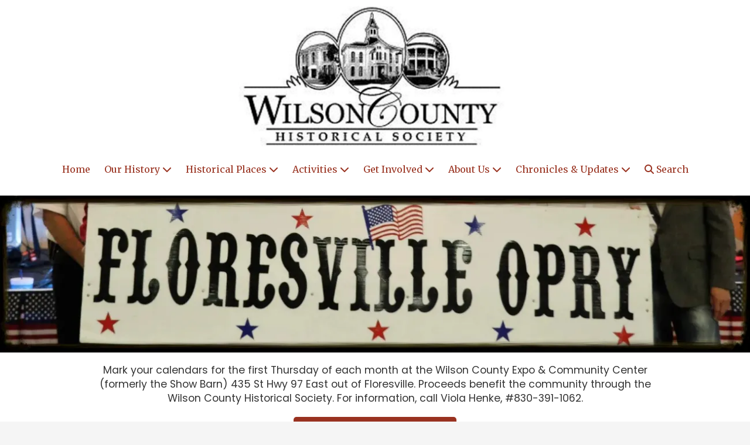

--- FILE ---
content_type: text/html; charset=utf-8
request_url: https://wilsoncountyhistory.org/floresville-opry
body_size: 45639
content:
<!DOCTYPE html>
<html class="no-js" lang="en">
  <head>
    <meta charset="utf-8">
    <meta name="viewport" content="width=device-width, initial-scale=1">
    <meta http-equiv="X-UA-Compatible" content="IE=edge,chrome=1">
<script type="text/javascript">window.NREUM||(NREUM={});NREUM.info={"beacon":"bam.nr-data.net","errorBeacon":"bam.nr-data.net","licenseKey":"NRJS-243b9dcdd9befd954e4","applicationID":"1030851535","transactionName":"JVddFRZYX1tSFhdEUAFdQE4XX1xA","queueTime":1,"applicationTime":176,"agent":""}</script>
<script type="text/javascript">(window.NREUM||(NREUM={})).init={privacy:{cookies_enabled:true},ajax:{deny_list:["bam.nr-data.net"]},feature_flags:["soft_nav"],distributed_tracing:{enabled:true}};(window.NREUM||(NREUM={})).loader_config={agentID:"1134260961",accountID:"3672290",trustKey:"3672290",xpid:"VwAAU1RaCBABVFJSDwQGU1cE",licenseKey:"NRJS-243b9dcdd9befd954e4",applicationID:"1030851535",browserID:"1134260961"};;/*! For license information please see nr-loader-spa-1.308.0.min.js.LICENSE.txt */
(()=>{var e,t,r={384:(e,t,r)=>{"use strict";r.d(t,{NT:()=>a,US:()=>u,Zm:()=>o,bQ:()=>d,dV:()=>c,pV:()=>l});var n=r(6154),i=r(1863),s=r(1910);const a={beacon:"bam.nr-data.net",errorBeacon:"bam.nr-data.net"};function o(){return n.gm.NREUM||(n.gm.NREUM={}),void 0===n.gm.newrelic&&(n.gm.newrelic=n.gm.NREUM),n.gm.NREUM}function c(){let e=o();return e.o||(e.o={ST:n.gm.setTimeout,SI:n.gm.setImmediate||n.gm.setInterval,CT:n.gm.clearTimeout,XHR:n.gm.XMLHttpRequest,REQ:n.gm.Request,EV:n.gm.Event,PR:n.gm.Promise,MO:n.gm.MutationObserver,FETCH:n.gm.fetch,WS:n.gm.WebSocket},(0,s.i)(...Object.values(e.o))),e}function d(e,t){let r=o();r.initializedAgents??={},t.initializedAt={ms:(0,i.t)(),date:new Date},r.initializedAgents[e]=t}function u(e,t){o()[e]=t}function l(){return function(){let e=o();const t=e.info||{};e.info={beacon:a.beacon,errorBeacon:a.errorBeacon,...t}}(),function(){let e=o();const t=e.init||{};e.init={...t}}(),c(),function(){let e=o();const t=e.loader_config||{};e.loader_config={...t}}(),o()}},782:(e,t,r)=>{"use strict";r.d(t,{T:()=>n});const n=r(860).K7.pageViewTiming},860:(e,t,r)=>{"use strict";r.d(t,{$J:()=>u,K7:()=>c,P3:()=>d,XX:()=>i,Yy:()=>o,df:()=>s,qY:()=>n,v4:()=>a});const n="events",i="jserrors",s="browser/blobs",a="rum",o="browser/logs",c={ajax:"ajax",genericEvents:"generic_events",jserrors:i,logging:"logging",metrics:"metrics",pageAction:"page_action",pageViewEvent:"page_view_event",pageViewTiming:"page_view_timing",sessionReplay:"session_replay",sessionTrace:"session_trace",softNav:"soft_navigations",spa:"spa"},d={[c.pageViewEvent]:1,[c.pageViewTiming]:2,[c.metrics]:3,[c.jserrors]:4,[c.spa]:5,[c.ajax]:6,[c.sessionTrace]:7,[c.softNav]:8,[c.sessionReplay]:9,[c.logging]:10,[c.genericEvents]:11},u={[c.pageViewEvent]:a,[c.pageViewTiming]:n,[c.ajax]:n,[c.spa]:n,[c.softNav]:n,[c.metrics]:i,[c.jserrors]:i,[c.sessionTrace]:s,[c.sessionReplay]:s,[c.logging]:o,[c.genericEvents]:"ins"}},944:(e,t,r)=>{"use strict";r.d(t,{R:()=>i});var n=r(3241);function i(e,t){"function"==typeof console.debug&&(console.debug("New Relic Warning: https://github.com/newrelic/newrelic-browser-agent/blob/main/docs/warning-codes.md#".concat(e),t),(0,n.W)({agentIdentifier:null,drained:null,type:"data",name:"warn",feature:"warn",data:{code:e,secondary:t}}))}},993:(e,t,r)=>{"use strict";r.d(t,{A$:()=>s,ET:()=>a,TZ:()=>o,p_:()=>i});var n=r(860);const i={ERROR:"ERROR",WARN:"WARN",INFO:"INFO",DEBUG:"DEBUG",TRACE:"TRACE"},s={OFF:0,ERROR:1,WARN:2,INFO:3,DEBUG:4,TRACE:5},a="log",o=n.K7.logging},1541:(e,t,r)=>{"use strict";r.d(t,{U:()=>i,f:()=>n});const n={MFE:"MFE",BA:"BA"};function i(e,t){if(2!==t?.harvestEndpointVersion)return{};const r=t.agentRef.runtime.appMetadata.agents[0].entityGuid;return e?{"source.id":e.id,"source.name":e.name,"source.type":e.type,"parent.id":e.parent?.id||r,"parent.type":e.parent?.type||n.BA}:{"entity.guid":r,appId:t.agentRef.info.applicationID}}},1687:(e,t,r)=>{"use strict";r.d(t,{Ak:()=>d,Ze:()=>h,x3:()=>u});var n=r(3241),i=r(7836),s=r(3606),a=r(860),o=r(2646);const c={};function d(e,t){const r={staged:!1,priority:a.P3[t]||0};l(e),c[e].get(t)||c[e].set(t,r)}function u(e,t){e&&c[e]&&(c[e].get(t)&&c[e].delete(t),p(e,t,!1),c[e].size&&f(e))}function l(e){if(!e)throw new Error("agentIdentifier required");c[e]||(c[e]=new Map)}function h(e="",t="feature",r=!1){if(l(e),!e||!c[e].get(t)||r)return p(e,t);c[e].get(t).staged=!0,f(e)}function f(e){const t=Array.from(c[e]);t.every(([e,t])=>t.staged)&&(t.sort((e,t)=>e[1].priority-t[1].priority),t.forEach(([t])=>{c[e].delete(t),p(e,t)}))}function p(e,t,r=!0){const a=e?i.ee.get(e):i.ee,c=s.i.handlers;if(!a.aborted&&a.backlog&&c){if((0,n.W)({agentIdentifier:e,type:"lifecycle",name:"drain",feature:t}),r){const e=a.backlog[t],r=c[t];if(r){for(let t=0;e&&t<e.length;++t)g(e[t],r);Object.entries(r).forEach(([e,t])=>{Object.values(t||{}).forEach(t=>{t[0]?.on&&t[0]?.context()instanceof o.y&&t[0].on(e,t[1])})})}}a.isolatedBacklog||delete c[t],a.backlog[t]=null,a.emit("drain-"+t,[])}}function g(e,t){var r=e[1];Object.values(t[r]||{}).forEach(t=>{var r=e[0];if(t[0]===r){var n=t[1],i=e[3],s=e[2];n.apply(i,s)}})}},1738:(e,t,r)=>{"use strict";r.d(t,{U:()=>f,Y:()=>h});var n=r(3241),i=r(9908),s=r(1863),a=r(944),o=r(5701),c=r(3969),d=r(8362),u=r(860),l=r(4261);function h(e,t,r,s){const h=s||r;!h||h[e]&&h[e]!==d.d.prototype[e]||(h[e]=function(){(0,i.p)(c.xV,["API/"+e+"/called"],void 0,u.K7.metrics,r.ee),(0,n.W)({agentIdentifier:r.agentIdentifier,drained:!!o.B?.[r.agentIdentifier],type:"data",name:"api",feature:l.Pl+e,data:{}});try{return t.apply(this,arguments)}catch(e){(0,a.R)(23,e)}})}function f(e,t,r,n,a){const o=e.info;null===r?delete o.jsAttributes[t]:o.jsAttributes[t]=r,(a||null===r)&&(0,i.p)(l.Pl+n,[(0,s.t)(),t,r],void 0,"session",e.ee)}},1741:(e,t,r)=>{"use strict";r.d(t,{W:()=>s});var n=r(944),i=r(4261);class s{#e(e,...t){if(this[e]!==s.prototype[e])return this[e](...t);(0,n.R)(35,e)}addPageAction(e,t){return this.#e(i.hG,e,t)}register(e){return this.#e(i.eY,e)}recordCustomEvent(e,t){return this.#e(i.fF,e,t)}setPageViewName(e,t){return this.#e(i.Fw,e,t)}setCustomAttribute(e,t,r){return this.#e(i.cD,e,t,r)}noticeError(e,t){return this.#e(i.o5,e,t)}setUserId(e,t=!1){return this.#e(i.Dl,e,t)}setApplicationVersion(e){return this.#e(i.nb,e)}setErrorHandler(e){return this.#e(i.bt,e)}addRelease(e,t){return this.#e(i.k6,e,t)}log(e,t){return this.#e(i.$9,e,t)}start(){return this.#e(i.d3)}finished(e){return this.#e(i.BL,e)}recordReplay(){return this.#e(i.CH)}pauseReplay(){return this.#e(i.Tb)}addToTrace(e){return this.#e(i.U2,e)}setCurrentRouteName(e){return this.#e(i.PA,e)}interaction(e){return this.#e(i.dT,e)}wrapLogger(e,t,r){return this.#e(i.Wb,e,t,r)}measure(e,t){return this.#e(i.V1,e,t)}consent(e){return this.#e(i.Pv,e)}}},1863:(e,t,r)=>{"use strict";function n(){return Math.floor(performance.now())}r.d(t,{t:()=>n})},1910:(e,t,r)=>{"use strict";r.d(t,{i:()=>s});var n=r(944);const i=new Map;function s(...e){return e.every(e=>{if(i.has(e))return i.get(e);const t="function"==typeof e?e.toString():"",r=t.includes("[native code]"),s=t.includes("nrWrapper");return r||s||(0,n.R)(64,e?.name||t),i.set(e,r),r})}},2555:(e,t,r)=>{"use strict";r.d(t,{D:()=>o,f:()=>a});var n=r(384),i=r(8122);const s={beacon:n.NT.beacon,errorBeacon:n.NT.errorBeacon,licenseKey:void 0,applicationID:void 0,sa:void 0,queueTime:void 0,applicationTime:void 0,ttGuid:void 0,user:void 0,account:void 0,product:void 0,extra:void 0,jsAttributes:{},userAttributes:void 0,atts:void 0,transactionName:void 0,tNamePlain:void 0};function a(e){try{return!!e.licenseKey&&!!e.errorBeacon&&!!e.applicationID}catch(e){return!1}}const o=e=>(0,i.a)(e,s)},2614:(e,t,r)=>{"use strict";r.d(t,{BB:()=>a,H3:()=>n,g:()=>d,iL:()=>c,tS:()=>o,uh:()=>i,wk:()=>s});const n="NRBA",i="SESSION",s=144e5,a=18e5,o={STARTED:"session-started",PAUSE:"session-pause",RESET:"session-reset",RESUME:"session-resume",UPDATE:"session-update"},c={SAME_TAB:"same-tab",CROSS_TAB:"cross-tab"},d={OFF:0,FULL:1,ERROR:2}},2646:(e,t,r)=>{"use strict";r.d(t,{y:()=>n});class n{constructor(e){this.contextId=e}}},2843:(e,t,r)=>{"use strict";r.d(t,{G:()=>s,u:()=>i});var n=r(3878);function i(e,t=!1,r,i){(0,n.DD)("visibilitychange",function(){if(t)return void("hidden"===document.visibilityState&&e());e(document.visibilityState)},r,i)}function s(e,t,r){(0,n.sp)("pagehide",e,t,r)}},3241:(e,t,r)=>{"use strict";r.d(t,{W:()=>s});var n=r(6154);const i="newrelic";function s(e={}){try{n.gm.dispatchEvent(new CustomEvent(i,{detail:e}))}catch(e){}}},3304:(e,t,r)=>{"use strict";r.d(t,{A:()=>s});var n=r(7836);const i=()=>{const e=new WeakSet;return(t,r)=>{if("object"==typeof r&&null!==r){if(e.has(r))return;e.add(r)}return r}};function s(e){try{return JSON.stringify(e,i())??""}catch(e){try{n.ee.emit("internal-error",[e])}catch(e){}return""}}},3333:(e,t,r)=>{"use strict";r.d(t,{$v:()=>u,TZ:()=>n,Xh:()=>c,Zp:()=>i,kd:()=>d,mq:()=>o,nf:()=>a,qN:()=>s});const n=r(860).K7.genericEvents,i=["auxclick","click","copy","keydown","paste","scrollend"],s=["focus","blur"],a=4,o=1e3,c=2e3,d=["PageAction","UserAction","BrowserPerformance"],u={RESOURCES:"experimental.resources",REGISTER:"register"}},3434:(e,t,r)=>{"use strict";r.d(t,{Jt:()=>s,YM:()=>d});var n=r(7836),i=r(5607);const s="nr@original:".concat(i.W),a=50;var o=Object.prototype.hasOwnProperty,c=!1;function d(e,t){return e||(e=n.ee),r.inPlace=function(e,t,n,i,s){n||(n="");const a="-"===n.charAt(0);for(let o=0;o<t.length;o++){const c=t[o],d=e[c];l(d)||(e[c]=r(d,a?c+n:n,i,c,s))}},r.flag=s,r;function r(t,r,n,c,d){return l(t)?t:(r||(r=""),nrWrapper[s]=t,function(e,t,r){if(Object.defineProperty&&Object.keys)try{return Object.keys(e).forEach(function(r){Object.defineProperty(t,r,{get:function(){return e[r]},set:function(t){return e[r]=t,t}})}),t}catch(e){u([e],r)}for(var n in e)o.call(e,n)&&(t[n]=e[n])}(t,nrWrapper,e),nrWrapper);function nrWrapper(){var s,o,l,h;let f;try{o=this,s=[...arguments],l="function"==typeof n?n(s,o):n||{}}catch(t){u([t,"",[s,o,c],l],e)}i(r+"start",[s,o,c],l,d);const p=performance.now();let g;try{return h=t.apply(o,s),g=performance.now(),h}catch(e){throw g=performance.now(),i(r+"err",[s,o,e],l,d),f=e,f}finally{const e=g-p,t={start:p,end:g,duration:e,isLongTask:e>=a,methodName:c,thrownError:f};t.isLongTask&&i("long-task",[t,o],l,d),i(r+"end",[s,o,h],l,d)}}}function i(r,n,i,s){if(!c||t){var a=c;c=!0;try{e.emit(r,n,i,t,s)}catch(t){u([t,r,n,i],e)}c=a}}}function u(e,t){t||(t=n.ee);try{t.emit("internal-error",e)}catch(e){}}function l(e){return!(e&&"function"==typeof e&&e.apply&&!e[s])}},3606:(e,t,r)=>{"use strict";r.d(t,{i:()=>s});var n=r(9908);s.on=a;var i=s.handlers={};function s(e,t,r,s){a(s||n.d,i,e,t,r)}function a(e,t,r,i,s){s||(s="feature"),e||(e=n.d);var a=t[s]=t[s]||{};(a[r]=a[r]||[]).push([e,i])}},3738:(e,t,r)=>{"use strict";r.d(t,{He:()=>i,Kp:()=>o,Lc:()=>d,Rz:()=>u,TZ:()=>n,bD:()=>s,d3:()=>a,jx:()=>l,sl:()=>h,uP:()=>c});const n=r(860).K7.sessionTrace,i="bstResource",s="resource",a="-start",o="-end",c="fn"+a,d="fn"+o,u="pushState",l=1e3,h=3e4},3785:(e,t,r)=>{"use strict";r.d(t,{R:()=>c,b:()=>d});var n=r(9908),i=r(1863),s=r(860),a=r(3969),o=r(993);function c(e,t,r={},c=o.p_.INFO,d=!0,u,l=(0,i.t)()){(0,n.p)(a.xV,["API/logging/".concat(c.toLowerCase(),"/called")],void 0,s.K7.metrics,e),(0,n.p)(o.ET,[l,t,r,c,d,u],void 0,s.K7.logging,e)}function d(e){return"string"==typeof e&&Object.values(o.p_).some(t=>t===e.toUpperCase().trim())}},3878:(e,t,r)=>{"use strict";function n(e,t){return{capture:e,passive:!1,signal:t}}function i(e,t,r=!1,i){window.addEventListener(e,t,n(r,i))}function s(e,t,r=!1,i){document.addEventListener(e,t,n(r,i))}r.d(t,{DD:()=>s,jT:()=>n,sp:()=>i})},3962:(e,t,r)=>{"use strict";r.d(t,{AM:()=>a,O2:()=>l,OV:()=>s,Qu:()=>h,TZ:()=>c,ih:()=>f,pP:()=>o,t1:()=>u,tC:()=>i,wD:()=>d});var n=r(860);const i=["click","keydown","submit"],s="popstate",a="api",o="initialPageLoad",c=n.K7.softNav,d=5e3,u=500,l={INITIAL_PAGE_LOAD:"",ROUTE_CHANGE:1,UNSPECIFIED:2},h={INTERACTION:1,AJAX:2,CUSTOM_END:3,CUSTOM_TRACER:4},f={IP:"in progress",PF:"pending finish",FIN:"finished",CAN:"cancelled"}},3969:(e,t,r)=>{"use strict";r.d(t,{TZ:()=>n,XG:()=>o,rs:()=>i,xV:()=>a,z_:()=>s});const n=r(860).K7.metrics,i="sm",s="cm",a="storeSupportabilityMetrics",o="storeEventMetrics"},4234:(e,t,r)=>{"use strict";r.d(t,{W:()=>s});var n=r(7836),i=r(1687);class s{constructor(e,t){this.agentIdentifier=e,this.ee=n.ee.get(e),this.featureName=t,this.blocked=!1}deregisterDrain(){(0,i.x3)(this.agentIdentifier,this.featureName)}}},4261:(e,t,r)=>{"use strict";r.d(t,{$9:()=>u,BL:()=>c,CH:()=>p,Dl:()=>R,Fw:()=>w,PA:()=>v,Pl:()=>n,Pv:()=>A,Tb:()=>h,U2:()=>a,V1:()=>E,Wb:()=>T,bt:()=>y,cD:()=>b,d3:()=>x,dT:()=>d,eY:()=>g,fF:()=>f,hG:()=>s,hw:()=>i,k6:()=>o,nb:()=>m,o5:()=>l});const n="api-",i=n+"ixn-",s="addPageAction",a="addToTrace",o="addRelease",c="finished",d="interaction",u="log",l="noticeError",h="pauseReplay",f="recordCustomEvent",p="recordReplay",g="register",m="setApplicationVersion",v="setCurrentRouteName",b="setCustomAttribute",y="setErrorHandler",w="setPageViewName",R="setUserId",x="start",T="wrapLogger",E="measure",A="consent"},5205:(e,t,r)=>{"use strict";r.d(t,{j:()=>S});var n=r(384),i=r(1741);var s=r(2555),a=r(3333);const o=e=>{if(!e||"string"!=typeof e)return!1;try{document.createDocumentFragment().querySelector(e)}catch{return!1}return!0};var c=r(2614),d=r(944),u=r(8122);const l="[data-nr-mask]",h=e=>(0,u.a)(e,(()=>{const e={feature_flags:[],experimental:{allow_registered_children:!1,resources:!1},mask_selector:"*",block_selector:"[data-nr-block]",mask_input_options:{color:!1,date:!1,"datetime-local":!1,email:!1,month:!1,number:!1,range:!1,search:!1,tel:!1,text:!1,time:!1,url:!1,week:!1,textarea:!1,select:!1,password:!0}};return{ajax:{deny_list:void 0,block_internal:!0,enabled:!0,autoStart:!0},api:{get allow_registered_children(){return e.feature_flags.includes(a.$v.REGISTER)||e.experimental.allow_registered_children},set allow_registered_children(t){e.experimental.allow_registered_children=t},duplicate_registered_data:!1},browser_consent_mode:{enabled:!1},distributed_tracing:{enabled:void 0,exclude_newrelic_header:void 0,cors_use_newrelic_header:void 0,cors_use_tracecontext_headers:void 0,allowed_origins:void 0},get feature_flags(){return e.feature_flags},set feature_flags(t){e.feature_flags=t},generic_events:{enabled:!0,autoStart:!0},harvest:{interval:30},jserrors:{enabled:!0,autoStart:!0},logging:{enabled:!0,autoStart:!0},metrics:{enabled:!0,autoStart:!0},obfuscate:void 0,page_action:{enabled:!0},page_view_event:{enabled:!0,autoStart:!0},page_view_timing:{enabled:!0,autoStart:!0},performance:{capture_marks:!1,capture_measures:!1,capture_detail:!0,resources:{get enabled(){return e.feature_flags.includes(a.$v.RESOURCES)||e.experimental.resources},set enabled(t){e.experimental.resources=t},asset_types:[],first_party_domains:[],ignore_newrelic:!0}},privacy:{cookies_enabled:!0},proxy:{assets:void 0,beacon:void 0},session:{expiresMs:c.wk,inactiveMs:c.BB},session_replay:{autoStart:!0,enabled:!1,preload:!1,sampling_rate:10,error_sampling_rate:100,collect_fonts:!1,inline_images:!1,fix_stylesheets:!0,mask_all_inputs:!0,get mask_text_selector(){return e.mask_selector},set mask_text_selector(t){o(t)?e.mask_selector="".concat(t,",").concat(l):""===t||null===t?e.mask_selector=l:(0,d.R)(5,t)},get block_class(){return"nr-block"},get ignore_class(){return"nr-ignore"},get mask_text_class(){return"nr-mask"},get block_selector(){return e.block_selector},set block_selector(t){o(t)?e.block_selector+=",".concat(t):""!==t&&(0,d.R)(6,t)},get mask_input_options(){return e.mask_input_options},set mask_input_options(t){t&&"object"==typeof t?e.mask_input_options={...t,password:!0}:(0,d.R)(7,t)}},session_trace:{enabled:!0,autoStart:!0},soft_navigations:{enabled:!0,autoStart:!0},spa:{enabled:!0,autoStart:!0},ssl:void 0,user_actions:{enabled:!0,elementAttributes:["id","className","tagName","type"]}}})());var f=r(6154),p=r(9324);let g=0;const m={buildEnv:p.F3,distMethod:p.Xs,version:p.xv,originTime:f.WN},v={consented:!1},b={appMetadata:{},get consented(){return this.session?.state?.consent||v.consented},set consented(e){v.consented=e},customTransaction:void 0,denyList:void 0,disabled:!1,harvester:void 0,isolatedBacklog:!1,isRecording:!1,loaderType:void 0,maxBytes:3e4,obfuscator:void 0,onerror:void 0,ptid:void 0,releaseIds:{},session:void 0,timeKeeper:void 0,registeredEntities:[],jsAttributesMetadata:{bytes:0},get harvestCount(){return++g}},y=e=>{const t=(0,u.a)(e,b),r=Object.keys(m).reduce((e,t)=>(e[t]={value:m[t],writable:!1,configurable:!0,enumerable:!0},e),{});return Object.defineProperties(t,r)};var w=r(5701);const R=e=>{const t=e.startsWith("http");e+="/",r.p=t?e:"https://"+e};var x=r(7836),T=r(3241);const E={accountID:void 0,trustKey:void 0,agentID:void 0,licenseKey:void 0,applicationID:void 0,xpid:void 0},A=e=>(0,u.a)(e,E),_=new Set;function S(e,t={},r,a){let{init:o,info:c,loader_config:d,runtime:u={},exposed:l=!0}=t;if(!c){const e=(0,n.pV)();o=e.init,c=e.info,d=e.loader_config}e.init=h(o||{}),e.loader_config=A(d||{}),c.jsAttributes??={},f.bv&&(c.jsAttributes.isWorker=!0),e.info=(0,s.D)(c);const p=e.init,g=[c.beacon,c.errorBeacon];_.has(e.agentIdentifier)||(p.proxy.assets&&(R(p.proxy.assets),g.push(p.proxy.assets)),p.proxy.beacon&&g.push(p.proxy.beacon),e.beacons=[...g],function(e){const t=(0,n.pV)();Object.getOwnPropertyNames(i.W.prototype).forEach(r=>{const n=i.W.prototype[r];if("function"!=typeof n||"constructor"===n)return;let s=t[r];e[r]&&!1!==e.exposed&&"micro-agent"!==e.runtime?.loaderType&&(t[r]=(...t)=>{const n=e[r](...t);return s?s(...t):n})})}(e),(0,n.US)("activatedFeatures",w.B)),u.denyList=[...p.ajax.deny_list||[],...p.ajax.block_internal?g:[]],u.ptid=e.agentIdentifier,u.loaderType=r,e.runtime=y(u),_.has(e.agentIdentifier)||(e.ee=x.ee.get(e.agentIdentifier),e.exposed=l,(0,T.W)({agentIdentifier:e.agentIdentifier,drained:!!w.B?.[e.agentIdentifier],type:"lifecycle",name:"initialize",feature:void 0,data:e.config})),_.add(e.agentIdentifier)}},5270:(e,t,r)=>{"use strict";r.d(t,{Aw:()=>a,SR:()=>s,rF:()=>o});var n=r(384),i=r(7767);function s(e){return!!(0,n.dV)().o.MO&&(0,i.V)(e)&&!0===e?.session_trace.enabled}function a(e){return!0===e?.session_replay.preload&&s(e)}function o(e,t){try{if("string"==typeof t?.type){if("password"===t.type.toLowerCase())return"*".repeat(e?.length||0);if(void 0!==t?.dataset?.nrUnmask||t?.classList?.contains("nr-unmask"))return e}}catch(e){}return"string"==typeof e?e.replace(/[\S]/g,"*"):"*".repeat(e?.length||0)}},5289:(e,t,r)=>{"use strict";r.d(t,{GG:()=>a,Qr:()=>c,sB:()=>o});var n=r(3878),i=r(6389);function s(){return"undefined"==typeof document||"complete"===document.readyState}function a(e,t){if(s())return e();const r=(0,i.J)(e),a=setInterval(()=>{s()&&(clearInterval(a),r())},500);(0,n.sp)("load",r,t)}function o(e){if(s())return e();(0,n.DD)("DOMContentLoaded",e)}function c(e){if(s())return e();(0,n.sp)("popstate",e)}},5607:(e,t,r)=>{"use strict";r.d(t,{W:()=>n});const n=(0,r(9566).bz)()},5701:(e,t,r)=>{"use strict";r.d(t,{B:()=>s,t:()=>a});var n=r(3241);const i=new Set,s={};function a(e,t){const r=t.agentIdentifier;s[r]??={},e&&"object"==typeof e&&(i.has(r)||(t.ee.emit("rumresp",[e]),s[r]=e,i.add(r),(0,n.W)({agentIdentifier:r,loaded:!0,drained:!0,type:"lifecycle",name:"load",feature:void 0,data:e})))}},6154:(e,t,r)=>{"use strict";r.d(t,{OF:()=>d,RI:()=>i,WN:()=>h,bv:()=>s,eN:()=>f,gm:()=>a,lR:()=>l,m:()=>c,mw:()=>o,sb:()=>u});var n=r(1863);const i="undefined"!=typeof window&&!!window.document,s="undefined"!=typeof WorkerGlobalScope&&("undefined"!=typeof self&&self instanceof WorkerGlobalScope&&self.navigator instanceof WorkerNavigator||"undefined"!=typeof globalThis&&globalThis instanceof WorkerGlobalScope&&globalThis.navigator instanceof WorkerNavigator),a=i?window:"undefined"!=typeof WorkerGlobalScope&&("undefined"!=typeof self&&self instanceof WorkerGlobalScope&&self||"undefined"!=typeof globalThis&&globalThis instanceof WorkerGlobalScope&&globalThis),o=Boolean("hidden"===a?.document?.visibilityState),c=""+a?.location,d=/iPad|iPhone|iPod/.test(a.navigator?.userAgent),u=d&&"undefined"==typeof SharedWorker,l=(()=>{const e=a.navigator?.userAgent?.match(/Firefox[/\s](\d+\.\d+)/);return Array.isArray(e)&&e.length>=2?+e[1]:0})(),h=Date.now()-(0,n.t)(),f=()=>"undefined"!=typeof PerformanceNavigationTiming&&a?.performance?.getEntriesByType("navigation")?.[0]?.responseStart},6344:(e,t,r)=>{"use strict";r.d(t,{BB:()=>u,Qb:()=>l,TZ:()=>i,Ug:()=>a,Vh:()=>s,_s:()=>o,bc:()=>d,yP:()=>c});var n=r(2614);const i=r(860).K7.sessionReplay,s="errorDuringReplay",a=.12,o={DomContentLoaded:0,Load:1,FullSnapshot:2,IncrementalSnapshot:3,Meta:4,Custom:5},c={[n.g.ERROR]:15e3,[n.g.FULL]:3e5,[n.g.OFF]:0},d={RESET:{message:"Session was reset",sm:"Reset"},IMPORT:{message:"Recorder failed to import",sm:"Import"},TOO_MANY:{message:"429: Too Many Requests",sm:"Too-Many"},TOO_BIG:{message:"Payload was too large",sm:"Too-Big"},CROSS_TAB:{message:"Session Entity was set to OFF on another tab",sm:"Cross-Tab"},ENTITLEMENTS:{message:"Session Replay is not allowed and will not be started",sm:"Entitlement"}},u=5e3,l={API:"api",RESUME:"resume",SWITCH_TO_FULL:"switchToFull",INITIALIZE:"initialize",PRELOAD:"preload"}},6389:(e,t,r)=>{"use strict";function n(e,t=500,r={}){const n=r?.leading||!1;let i;return(...r)=>{n&&void 0===i&&(e.apply(this,r),i=setTimeout(()=>{i=clearTimeout(i)},t)),n||(clearTimeout(i),i=setTimeout(()=>{e.apply(this,r)},t))}}function i(e){let t=!1;return(...r)=>{t||(t=!0,e.apply(this,r))}}r.d(t,{J:()=>i,s:()=>n})},6630:(e,t,r)=>{"use strict";r.d(t,{T:()=>n});const n=r(860).K7.pageViewEvent},6774:(e,t,r)=>{"use strict";r.d(t,{T:()=>n});const n=r(860).K7.jserrors},7295:(e,t,r)=>{"use strict";r.d(t,{Xv:()=>a,gX:()=>i,iW:()=>s});var n=[];function i(e){if(!e||s(e))return!1;if(0===n.length)return!0;if("*"===n[0].hostname)return!1;for(var t=0;t<n.length;t++){var r=n[t];if(r.hostname.test(e.hostname)&&r.pathname.test(e.pathname))return!1}return!0}function s(e){return void 0===e.hostname}function a(e){if(n=[],e&&e.length)for(var t=0;t<e.length;t++){let r=e[t];if(!r)continue;if("*"===r)return void(n=[{hostname:"*"}]);0===r.indexOf("http://")?r=r.substring(7):0===r.indexOf("https://")&&(r=r.substring(8));const i=r.indexOf("/");let s,a;i>0?(s=r.substring(0,i),a=r.substring(i)):(s=r,a="*");let[c]=s.split(":");n.push({hostname:o(c),pathname:o(a,!0)})}}function o(e,t=!1){const r=e.replace(/[.+?^${}()|[\]\\]/g,e=>"\\"+e).replace(/\*/g,".*?");return new RegExp((t?"^":"")+r+"$")}},7485:(e,t,r)=>{"use strict";r.d(t,{D:()=>i});var n=r(6154);function i(e){if(0===(e||"").indexOf("data:"))return{protocol:"data"};try{const t=new URL(e,location.href),r={port:t.port,hostname:t.hostname,pathname:t.pathname,search:t.search,protocol:t.protocol.slice(0,t.protocol.indexOf(":")),sameOrigin:t.protocol===n.gm?.location?.protocol&&t.host===n.gm?.location?.host};return r.port&&""!==r.port||("http:"===t.protocol&&(r.port="80"),"https:"===t.protocol&&(r.port="443")),r.pathname&&""!==r.pathname?r.pathname.startsWith("/")||(r.pathname="/".concat(r.pathname)):r.pathname="/",r}catch(e){return{}}}},7699:(e,t,r)=>{"use strict";r.d(t,{It:()=>s,KC:()=>o,No:()=>i,qh:()=>a});var n=r(860);const i=16e3,s=1e6,a="SESSION_ERROR",o={[n.K7.logging]:!0,[n.K7.genericEvents]:!1,[n.K7.jserrors]:!1,[n.K7.ajax]:!1}},7767:(e,t,r)=>{"use strict";r.d(t,{V:()=>i});var n=r(6154);const i=e=>n.RI&&!0===e?.privacy.cookies_enabled},7836:(e,t,r)=>{"use strict";r.d(t,{P:()=>o,ee:()=>c});var n=r(384),i=r(8990),s=r(2646),a=r(5607);const o="nr@context:".concat(a.W),c=function e(t,r){var n={},a={},u={},l=!1;try{l=16===r.length&&d.initializedAgents?.[r]?.runtime.isolatedBacklog}catch(e){}var h={on:p,addEventListener:p,removeEventListener:function(e,t){var r=n[e];if(!r)return;for(var i=0;i<r.length;i++)r[i]===t&&r.splice(i,1)},emit:function(e,r,n,i,s){!1!==s&&(s=!0);if(c.aborted&&!i)return;t&&s&&t.emit(e,r,n);var o=f(n);g(e).forEach(e=>{e.apply(o,r)});var d=v()[a[e]];d&&d.push([h,e,r,o]);return o},get:m,listeners:g,context:f,buffer:function(e,t){const r=v();if(t=t||"feature",h.aborted)return;Object.entries(e||{}).forEach(([e,n])=>{a[n]=t,t in r||(r[t]=[])})},abort:function(){h._aborted=!0,Object.keys(h.backlog).forEach(e=>{delete h.backlog[e]})},isBuffering:function(e){return!!v()[a[e]]},debugId:r,backlog:l?{}:t&&"object"==typeof t.backlog?t.backlog:{},isolatedBacklog:l};return Object.defineProperty(h,"aborted",{get:()=>{let e=h._aborted||!1;return e||(t&&(e=t.aborted),e)}}),h;function f(e){return e&&e instanceof s.y?e:e?(0,i.I)(e,o,()=>new s.y(o)):new s.y(o)}function p(e,t){n[e]=g(e).concat(t)}function g(e){return n[e]||[]}function m(t){return u[t]=u[t]||e(h,t)}function v(){return h.backlog}}(void 0,"globalEE"),d=(0,n.Zm)();d.ee||(d.ee=c)},8122:(e,t,r)=>{"use strict";r.d(t,{a:()=>i});var n=r(944);function i(e,t){try{if(!e||"object"!=typeof e)return(0,n.R)(3);if(!t||"object"!=typeof t)return(0,n.R)(4);const r=Object.create(Object.getPrototypeOf(t),Object.getOwnPropertyDescriptors(t)),s=0===Object.keys(r).length?e:r;for(let a in s)if(void 0!==e[a])try{if(null===e[a]){r[a]=null;continue}Array.isArray(e[a])&&Array.isArray(t[a])?r[a]=Array.from(new Set([...e[a],...t[a]])):"object"==typeof e[a]&&"object"==typeof t[a]?r[a]=i(e[a],t[a]):r[a]=e[a]}catch(e){r[a]||(0,n.R)(1,e)}return r}catch(e){(0,n.R)(2,e)}}},8139:(e,t,r)=>{"use strict";r.d(t,{u:()=>h});var n=r(7836),i=r(3434),s=r(8990),a=r(6154);const o={},c=a.gm.XMLHttpRequest,d="addEventListener",u="removeEventListener",l="nr@wrapped:".concat(n.P);function h(e){var t=function(e){return(e||n.ee).get("events")}(e);if(o[t.debugId]++)return t;o[t.debugId]=1;var r=(0,i.YM)(t,!0);function h(e){r.inPlace(e,[d,u],"-",p)}function p(e,t){return e[1]}return"getPrototypeOf"in Object&&(a.RI&&f(document,h),c&&f(c.prototype,h),f(a.gm,h)),t.on(d+"-start",function(e,t){var n=e[1];if(null!==n&&("function"==typeof n||"object"==typeof n)&&"newrelic"!==e[0]){var i=(0,s.I)(n,l,function(){var e={object:function(){if("function"!=typeof n.handleEvent)return;return n.handleEvent.apply(n,arguments)},function:n}[typeof n];return e?r(e,"fn-",null,e.name||"anonymous"):n});this.wrapped=e[1]=i}}),t.on(u+"-start",function(e){e[1]=this.wrapped||e[1]}),t}function f(e,t,...r){let n=e;for(;"object"==typeof n&&!Object.prototype.hasOwnProperty.call(n,d);)n=Object.getPrototypeOf(n);n&&t(n,...r)}},8362:(e,t,r)=>{"use strict";r.d(t,{d:()=>s});var n=r(9566),i=r(1741);class s extends i.W{agentIdentifier=(0,n.LA)(16)}},8374:(e,t,r)=>{r.nc=(()=>{try{return document?.currentScript?.nonce}catch(e){}return""})()},8990:(e,t,r)=>{"use strict";r.d(t,{I:()=>i});var n=Object.prototype.hasOwnProperty;function i(e,t,r){if(n.call(e,t))return e[t];var i=r();if(Object.defineProperty&&Object.keys)try{return Object.defineProperty(e,t,{value:i,writable:!0,enumerable:!1}),i}catch(e){}return e[t]=i,i}},9119:(e,t,r)=>{"use strict";r.d(t,{L:()=>s});var n=/([^?#]*)[^#]*(#[^?]*|$).*/,i=/([^?#]*)().*/;function s(e,t){return e?e.replace(t?n:i,"$1$2"):e}},9300:(e,t,r)=>{"use strict";r.d(t,{T:()=>n});const n=r(860).K7.ajax},9324:(e,t,r)=>{"use strict";r.d(t,{AJ:()=>a,F3:()=>i,Xs:()=>s,Yq:()=>o,xv:()=>n});const n="1.308.0",i="PROD",s="CDN",a="@newrelic/rrweb",o="1.0.1"},9566:(e,t,r)=>{"use strict";r.d(t,{LA:()=>o,ZF:()=>c,bz:()=>a,el:()=>d});var n=r(6154);const i="xxxxxxxx-xxxx-4xxx-yxxx-xxxxxxxxxxxx";function s(e,t){return e?15&e[t]:16*Math.random()|0}function a(){const e=n.gm?.crypto||n.gm?.msCrypto;let t,r=0;return e&&e.getRandomValues&&(t=e.getRandomValues(new Uint8Array(30))),i.split("").map(e=>"x"===e?s(t,r++).toString(16):"y"===e?(3&s()|8).toString(16):e).join("")}function o(e){const t=n.gm?.crypto||n.gm?.msCrypto;let r,i=0;t&&t.getRandomValues&&(r=t.getRandomValues(new Uint8Array(e)));const a=[];for(var o=0;o<e;o++)a.push(s(r,i++).toString(16));return a.join("")}function c(){return o(16)}function d(){return o(32)}},9908:(e,t,r)=>{"use strict";r.d(t,{d:()=>n,p:()=>i});var n=r(7836).ee.get("handle");function i(e,t,r,i,s){s?(s.buffer([e],i),s.emit(e,t,r)):(n.buffer([e],i),n.emit(e,t,r))}}},n={};function i(e){var t=n[e];if(void 0!==t)return t.exports;var s=n[e]={exports:{}};return r[e](s,s.exports,i),s.exports}i.m=r,i.d=(e,t)=>{for(var r in t)i.o(t,r)&&!i.o(e,r)&&Object.defineProperty(e,r,{enumerable:!0,get:t[r]})},i.f={},i.e=e=>Promise.all(Object.keys(i.f).reduce((t,r)=>(i.f[r](e,t),t),[])),i.u=e=>({212:"nr-spa-compressor",249:"nr-spa-recorder",478:"nr-spa"}[e]+"-1.308.0.min.js"),i.o=(e,t)=>Object.prototype.hasOwnProperty.call(e,t),e={},t="NRBA-1.308.0.PROD:",i.l=(r,n,s,a)=>{if(e[r])e[r].push(n);else{var o,c;if(void 0!==s)for(var d=document.getElementsByTagName("script"),u=0;u<d.length;u++){var l=d[u];if(l.getAttribute("src")==r||l.getAttribute("data-webpack")==t+s){o=l;break}}if(!o){c=!0;var h={478:"sha512-RSfSVnmHk59T/uIPbdSE0LPeqcEdF4/+XhfJdBuccH5rYMOEZDhFdtnh6X6nJk7hGpzHd9Ujhsy7lZEz/ORYCQ==",249:"sha512-ehJXhmntm85NSqW4MkhfQqmeKFulra3klDyY0OPDUE+sQ3GokHlPh1pmAzuNy//3j4ac6lzIbmXLvGQBMYmrkg==",212:"sha512-B9h4CR46ndKRgMBcK+j67uSR2RCnJfGefU+A7FrgR/k42ovXy5x/MAVFiSvFxuVeEk/pNLgvYGMp1cBSK/G6Fg=="};(o=document.createElement("script")).charset="utf-8",i.nc&&o.setAttribute("nonce",i.nc),o.setAttribute("data-webpack",t+s),o.src=r,0!==o.src.indexOf(window.location.origin+"/")&&(o.crossOrigin="anonymous"),h[a]&&(o.integrity=h[a])}e[r]=[n];var f=(t,n)=>{o.onerror=o.onload=null,clearTimeout(p);var i=e[r];if(delete e[r],o.parentNode&&o.parentNode.removeChild(o),i&&i.forEach(e=>e(n)),t)return t(n)},p=setTimeout(f.bind(null,void 0,{type:"timeout",target:o}),12e4);o.onerror=f.bind(null,o.onerror),o.onload=f.bind(null,o.onload),c&&document.head.appendChild(o)}},i.r=e=>{"undefined"!=typeof Symbol&&Symbol.toStringTag&&Object.defineProperty(e,Symbol.toStringTag,{value:"Module"}),Object.defineProperty(e,"__esModule",{value:!0})},i.p="https://js-agent.newrelic.com/",(()=>{var e={38:0,788:0};i.f.j=(t,r)=>{var n=i.o(e,t)?e[t]:void 0;if(0!==n)if(n)r.push(n[2]);else{var s=new Promise((r,i)=>n=e[t]=[r,i]);r.push(n[2]=s);var a=i.p+i.u(t),o=new Error;i.l(a,r=>{if(i.o(e,t)&&(0!==(n=e[t])&&(e[t]=void 0),n)){var s=r&&("load"===r.type?"missing":r.type),a=r&&r.target&&r.target.src;o.message="Loading chunk "+t+" failed: ("+s+": "+a+")",o.name="ChunkLoadError",o.type=s,o.request=a,n[1](o)}},"chunk-"+t,t)}};var t=(t,r)=>{var n,s,[a,o,c]=r,d=0;if(a.some(t=>0!==e[t])){for(n in o)i.o(o,n)&&(i.m[n]=o[n]);if(c)c(i)}for(t&&t(r);d<a.length;d++)s=a[d],i.o(e,s)&&e[s]&&e[s][0](),e[s]=0},r=self["webpackChunk:NRBA-1.308.0.PROD"]=self["webpackChunk:NRBA-1.308.0.PROD"]||[];r.forEach(t.bind(null,0)),r.push=t.bind(null,r.push.bind(r))})(),(()=>{"use strict";i(8374);var e=i(8362),t=i(860);const r=Object.values(t.K7);var n=i(5205);var s=i(9908),a=i(1863),o=i(4261),c=i(1738);var d=i(1687),u=i(4234),l=i(5289),h=i(6154),f=i(944),p=i(5270),g=i(7767),m=i(6389),v=i(7699);class b extends u.W{constructor(e,t){super(e.agentIdentifier,t),this.agentRef=e,this.abortHandler=void 0,this.featAggregate=void 0,this.loadedSuccessfully=void 0,this.onAggregateImported=new Promise(e=>{this.loadedSuccessfully=e}),this.deferred=Promise.resolve(),!1===e.init[this.featureName].autoStart?this.deferred=new Promise((t,r)=>{this.ee.on("manual-start-all",(0,m.J)(()=>{(0,d.Ak)(e.agentIdentifier,this.featureName),t()}))}):(0,d.Ak)(e.agentIdentifier,t)}importAggregator(e,t,r={}){if(this.featAggregate)return;const n=async()=>{let n;await this.deferred;try{if((0,g.V)(e.init)){const{setupAgentSession:t}=await i.e(478).then(i.bind(i,8766));n=t(e)}}catch(e){(0,f.R)(20,e),this.ee.emit("internal-error",[e]),(0,s.p)(v.qh,[e],void 0,this.featureName,this.ee)}try{if(!this.#t(this.featureName,n,e.init))return(0,d.Ze)(this.agentIdentifier,this.featureName),void this.loadedSuccessfully(!1);const{Aggregate:i}=await t();this.featAggregate=new i(e,r),e.runtime.harvester.initializedAggregates.push(this.featAggregate),this.loadedSuccessfully(!0)}catch(e){(0,f.R)(34,e),this.abortHandler?.(),(0,d.Ze)(this.agentIdentifier,this.featureName,!0),this.loadedSuccessfully(!1),this.ee&&this.ee.abort()}};h.RI?(0,l.GG)(()=>n(),!0):n()}#t(e,r,n){if(this.blocked)return!1;switch(e){case t.K7.sessionReplay:return(0,p.SR)(n)&&!!r;case t.K7.sessionTrace:return!!r;default:return!0}}}var y=i(6630),w=i(2614),R=i(3241);class x extends b{static featureName=y.T;constructor(e){var t;super(e,y.T),this.setupInspectionEvents(e.agentIdentifier),t=e,(0,c.Y)(o.Fw,function(e,r){"string"==typeof e&&("/"!==e.charAt(0)&&(e="/"+e),t.runtime.customTransaction=(r||"http://custom.transaction")+e,(0,s.p)(o.Pl+o.Fw,[(0,a.t)()],void 0,void 0,t.ee))},t),this.importAggregator(e,()=>i.e(478).then(i.bind(i,2467)))}setupInspectionEvents(e){const t=(t,r)=>{t&&(0,R.W)({agentIdentifier:e,timeStamp:t.timeStamp,loaded:"complete"===t.target.readyState,type:"window",name:r,data:t.target.location+""})};(0,l.sB)(e=>{t(e,"DOMContentLoaded")}),(0,l.GG)(e=>{t(e,"load")}),(0,l.Qr)(e=>{t(e,"navigate")}),this.ee.on(w.tS.UPDATE,(t,r)=>{(0,R.W)({agentIdentifier:e,type:"lifecycle",name:"session",data:r})})}}var T=i(384);class E extends e.d{constructor(e){var t;(super(),h.gm)?(this.features={},(0,T.bQ)(this.agentIdentifier,this),this.desiredFeatures=new Set(e.features||[]),this.desiredFeatures.add(x),(0,n.j)(this,e,e.loaderType||"agent"),t=this,(0,c.Y)(o.cD,function(e,r,n=!1){if("string"==typeof e){if(["string","number","boolean"].includes(typeof r)||null===r)return(0,c.U)(t,e,r,o.cD,n);(0,f.R)(40,typeof r)}else(0,f.R)(39,typeof e)},t),function(e){(0,c.Y)(o.Dl,function(t,r=!1){if("string"!=typeof t&&null!==t)return void(0,f.R)(41,typeof t);const n=e.info.jsAttributes["enduser.id"];r&&null!=n&&n!==t?(0,s.p)(o.Pl+"setUserIdAndResetSession",[t],void 0,"session",e.ee):(0,c.U)(e,"enduser.id",t,o.Dl,!0)},e)}(this),function(e){(0,c.Y)(o.nb,function(t){if("string"==typeof t||null===t)return(0,c.U)(e,"application.version",t,o.nb,!1);(0,f.R)(42,typeof t)},e)}(this),function(e){(0,c.Y)(o.d3,function(){e.ee.emit("manual-start-all")},e)}(this),function(e){(0,c.Y)(o.Pv,function(t=!0){if("boolean"==typeof t){if((0,s.p)(o.Pl+o.Pv,[t],void 0,"session",e.ee),e.runtime.consented=t,t){const t=e.features.page_view_event;t.onAggregateImported.then(e=>{const r=t.featAggregate;e&&!r.sentRum&&r.sendRum()})}}else(0,f.R)(65,typeof t)},e)}(this),this.run()):(0,f.R)(21)}get config(){return{info:this.info,init:this.init,loader_config:this.loader_config,runtime:this.runtime}}get api(){return this}run(){try{const e=function(e){const t={};return r.forEach(r=>{t[r]=!!e[r]?.enabled}),t}(this.init),n=[...this.desiredFeatures];n.sort((e,r)=>t.P3[e.featureName]-t.P3[r.featureName]),n.forEach(r=>{if(!e[r.featureName]&&r.featureName!==t.K7.pageViewEvent)return;if(r.featureName===t.K7.spa)return void(0,f.R)(67);const n=function(e){switch(e){case t.K7.ajax:return[t.K7.jserrors];case t.K7.sessionTrace:return[t.K7.ajax,t.K7.pageViewEvent];case t.K7.sessionReplay:return[t.K7.sessionTrace];case t.K7.pageViewTiming:return[t.K7.pageViewEvent];default:return[]}}(r.featureName).filter(e=>!(e in this.features));n.length>0&&(0,f.R)(36,{targetFeature:r.featureName,missingDependencies:n}),this.features[r.featureName]=new r(this)})}catch(e){(0,f.R)(22,e);for(const e in this.features)this.features[e].abortHandler?.();const t=(0,T.Zm)();delete t.initializedAgents[this.agentIdentifier]?.features,delete this.sharedAggregator;return t.ee.get(this.agentIdentifier).abort(),!1}}}var A=i(2843),_=i(782);class S extends b{static featureName=_.T;constructor(e){super(e,_.T),h.RI&&((0,A.u)(()=>(0,s.p)("docHidden",[(0,a.t)()],void 0,_.T,this.ee),!0),(0,A.G)(()=>(0,s.p)("winPagehide",[(0,a.t)()],void 0,_.T,this.ee)),this.importAggregator(e,()=>i.e(478).then(i.bind(i,9917))))}}var O=i(3969);class I extends b{static featureName=O.TZ;constructor(e){super(e,O.TZ),h.RI&&document.addEventListener("securitypolicyviolation",e=>{(0,s.p)(O.xV,["Generic/CSPViolation/Detected"],void 0,this.featureName,this.ee)}),this.importAggregator(e,()=>i.e(478).then(i.bind(i,6555)))}}var N=i(6774),P=i(3878),k=i(3304);class D{constructor(e,t,r,n,i){this.name="UncaughtError",this.message="string"==typeof e?e:(0,k.A)(e),this.sourceURL=t,this.line=r,this.column=n,this.__newrelic=i}}function C(e){return M(e)?e:new D(void 0!==e?.message?e.message:e,e?.filename||e?.sourceURL,e?.lineno||e?.line,e?.colno||e?.col,e?.__newrelic,e?.cause)}function j(e){const t="Unhandled Promise Rejection: ";if(!e?.reason)return;if(M(e.reason)){try{e.reason.message.startsWith(t)||(e.reason.message=t+e.reason.message)}catch(e){}return C(e.reason)}const r=C(e.reason);return(r.message||"").startsWith(t)||(r.message=t+r.message),r}function L(e){if(e.error instanceof SyntaxError&&!/:\d+$/.test(e.error.stack?.trim())){const t=new D(e.message,e.filename,e.lineno,e.colno,e.error.__newrelic,e.cause);return t.name=SyntaxError.name,t}return M(e.error)?e.error:C(e)}function M(e){return e instanceof Error&&!!e.stack}function H(e,r,n,i,o=(0,a.t)()){"string"==typeof e&&(e=new Error(e)),(0,s.p)("err",[e,o,!1,r,n.runtime.isRecording,void 0,i],void 0,t.K7.jserrors,n.ee),(0,s.p)("uaErr",[],void 0,t.K7.genericEvents,n.ee)}var B=i(1541),K=i(993),W=i(3785);function U(e,{customAttributes:t={},level:r=K.p_.INFO}={},n,i,s=(0,a.t)()){(0,W.R)(n.ee,e,t,r,!1,i,s)}function F(e,r,n,i,c=(0,a.t)()){(0,s.p)(o.Pl+o.hG,[c,e,r,i],void 0,t.K7.genericEvents,n.ee)}function V(e,r,n,i,c=(0,a.t)()){const{start:d,end:u,customAttributes:l}=r||{},h={customAttributes:l||{}};if("object"!=typeof h.customAttributes||"string"!=typeof e||0===e.length)return void(0,f.R)(57);const p=(e,t)=>null==e?t:"number"==typeof e?e:e instanceof PerformanceMark?e.startTime:Number.NaN;if(h.start=p(d,0),h.end=p(u,c),Number.isNaN(h.start)||Number.isNaN(h.end))(0,f.R)(57);else{if(h.duration=h.end-h.start,!(h.duration<0))return(0,s.p)(o.Pl+o.V1,[h,e,i],void 0,t.K7.genericEvents,n.ee),h;(0,f.R)(58)}}function G(e,r={},n,i,c=(0,a.t)()){(0,s.p)(o.Pl+o.fF,[c,e,r,i],void 0,t.K7.genericEvents,n.ee)}function z(e){(0,c.Y)(o.eY,function(t){return Y(e,t)},e)}function Y(e,r,n){(0,f.R)(54,"newrelic.register"),r||={},r.type=B.f.MFE,r.licenseKey||=e.info.licenseKey,r.blocked=!1,r.parent=n||{},Array.isArray(r.tags)||(r.tags=[]);const i={};r.tags.forEach(e=>{"name"!==e&&"id"!==e&&(i["source.".concat(e)]=!0)}),r.isolated??=!0;let o=()=>{};const c=e.runtime.registeredEntities;if(!r.isolated){const e=c.find(({metadata:{target:{id:e}}})=>e===r.id&&!r.isolated);if(e)return e}const d=e=>{r.blocked=!0,o=e};function u(e){return"string"==typeof e&&!!e.trim()&&e.trim().length<501||"number"==typeof e}e.init.api.allow_registered_children||d((0,m.J)(()=>(0,f.R)(55))),u(r.id)&&u(r.name)||d((0,m.J)(()=>(0,f.R)(48,r)));const l={addPageAction:(t,n={})=>g(F,[t,{...i,...n},e],r),deregister:()=>{d((0,m.J)(()=>(0,f.R)(68)))},log:(t,n={})=>g(U,[t,{...n,customAttributes:{...i,...n.customAttributes||{}}},e],r),measure:(t,n={})=>g(V,[t,{...n,customAttributes:{...i,...n.customAttributes||{}}},e],r),noticeError:(t,n={})=>g(H,[t,{...i,...n},e],r),register:(t={})=>g(Y,[e,t],l.metadata.target),recordCustomEvent:(t,n={})=>g(G,[t,{...i,...n},e],r),setApplicationVersion:e=>p("application.version",e),setCustomAttribute:(e,t)=>p(e,t),setUserId:e=>p("enduser.id",e),metadata:{customAttributes:i,target:r}},h=()=>(r.blocked&&o(),r.blocked);h()||c.push(l);const p=(e,t)=>{h()||(i[e]=t)},g=(r,n,i)=>{if(h())return;const o=(0,a.t)();(0,s.p)(O.xV,["API/register/".concat(r.name,"/called")],void 0,t.K7.metrics,e.ee);try{if(e.init.api.duplicate_registered_data&&"register"!==r.name){let e=n;if(n[1]instanceof Object){const t={"child.id":i.id,"child.type":i.type};e="customAttributes"in n[1]?[n[0],{...n[1],customAttributes:{...n[1].customAttributes,...t}},...n.slice(2)]:[n[0],{...n[1],...t},...n.slice(2)]}r(...e,void 0,o)}return r(...n,i,o)}catch(e){(0,f.R)(50,e)}};return l}class Z extends b{static featureName=N.T;constructor(e){var t;super(e,N.T),t=e,(0,c.Y)(o.o5,(e,r)=>H(e,r,t),t),function(e){(0,c.Y)(o.bt,function(t){e.runtime.onerror=t},e)}(e),function(e){let t=0;(0,c.Y)(o.k6,function(e,r){++t>10||(this.runtime.releaseIds[e.slice(-200)]=(""+r).slice(-200))},e)}(e),z(e);try{this.removeOnAbort=new AbortController}catch(e){}this.ee.on("internal-error",(t,r)=>{this.abortHandler&&(0,s.p)("ierr",[C(t),(0,a.t)(),!0,{},e.runtime.isRecording,r],void 0,this.featureName,this.ee)}),h.gm.addEventListener("unhandledrejection",t=>{this.abortHandler&&(0,s.p)("err",[j(t),(0,a.t)(),!1,{unhandledPromiseRejection:1},e.runtime.isRecording],void 0,this.featureName,this.ee)},(0,P.jT)(!1,this.removeOnAbort?.signal)),h.gm.addEventListener("error",t=>{this.abortHandler&&(0,s.p)("err",[L(t),(0,a.t)(),!1,{},e.runtime.isRecording],void 0,this.featureName,this.ee)},(0,P.jT)(!1,this.removeOnAbort?.signal)),this.abortHandler=this.#r,this.importAggregator(e,()=>i.e(478).then(i.bind(i,2176)))}#r(){this.removeOnAbort?.abort(),this.abortHandler=void 0}}var q=i(8990);let X=1;function J(e){const t=typeof e;return!e||"object"!==t&&"function"!==t?-1:e===h.gm?0:(0,q.I)(e,"nr@id",function(){return X++})}function Q(e){if("string"==typeof e&&e.length)return e.length;if("object"==typeof e){if("undefined"!=typeof ArrayBuffer&&e instanceof ArrayBuffer&&e.byteLength)return e.byteLength;if("undefined"!=typeof Blob&&e instanceof Blob&&e.size)return e.size;if(!("undefined"!=typeof FormData&&e instanceof FormData))try{return(0,k.A)(e).length}catch(e){return}}}var ee=i(8139),te=i(7836),re=i(3434);const ne={},ie=["open","send"];function se(e){var t=e||te.ee;const r=function(e){return(e||te.ee).get("xhr")}(t);if(void 0===h.gm.XMLHttpRequest)return r;if(ne[r.debugId]++)return r;ne[r.debugId]=1,(0,ee.u)(t);var n=(0,re.YM)(r),i=h.gm.XMLHttpRequest,s=h.gm.MutationObserver,a=h.gm.Promise,o=h.gm.setInterval,c="readystatechange",d=["onload","onerror","onabort","onloadstart","onloadend","onprogress","ontimeout"],u=[],l=h.gm.XMLHttpRequest=function(e){const t=new i(e),s=r.context(t);try{r.emit("new-xhr",[t],s),t.addEventListener(c,(a=s,function(){var e=this;e.readyState>3&&!a.resolved&&(a.resolved=!0,r.emit("xhr-resolved",[],e)),n.inPlace(e,d,"fn-",y)}),(0,P.jT)(!1))}catch(e){(0,f.R)(15,e);try{r.emit("internal-error",[e])}catch(e){}}var a;return t};function p(e,t){n.inPlace(t,["onreadystatechange"],"fn-",y)}if(function(e,t){for(var r in e)t[r]=e[r]}(i,l),l.prototype=i.prototype,n.inPlace(l.prototype,ie,"-xhr-",y),r.on("send-xhr-start",function(e,t){p(e,t),function(e){u.push(e),s&&(g?g.then(b):o?o(b):(m=-m,v.data=m))}(t)}),r.on("open-xhr-start",p),s){var g=a&&a.resolve();if(!o&&!a){var m=1,v=document.createTextNode(m);new s(b).observe(v,{characterData:!0})}}else t.on("fn-end",function(e){e[0]&&e[0].type===c||b()});function b(){for(var e=0;e<u.length;e++)p(0,u[e]);u.length&&(u=[])}function y(e,t){return t}return r}var ae="fetch-",oe=ae+"body-",ce=["arrayBuffer","blob","json","text","formData"],de=h.gm.Request,ue=h.gm.Response,le="prototype";const he={};function fe(e){const t=function(e){return(e||te.ee).get("fetch")}(e);if(!(de&&ue&&h.gm.fetch))return t;if(he[t.debugId]++)return t;function r(e,r,n){var i=e[r];"function"==typeof i&&(e[r]=function(){var e,r=[...arguments],s={};t.emit(n+"before-start",[r],s),s[te.P]&&s[te.P].dt&&(e=s[te.P].dt);var a=i.apply(this,r);return t.emit(n+"start",[r,e],a),a.then(function(e){return t.emit(n+"end",[null,e],a),e},function(e){throw t.emit(n+"end",[e],a),e})})}return he[t.debugId]=1,ce.forEach(e=>{r(de[le],e,oe),r(ue[le],e,oe)}),r(h.gm,"fetch",ae),t.on(ae+"end",function(e,r){var n=this;if(r){var i=r.headers.get("content-length");null!==i&&(n.rxSize=i),t.emit(ae+"done",[null,r],n)}else t.emit(ae+"done",[e],n)}),t}var pe=i(7485),ge=i(9566);class me{constructor(e){this.agentRef=e}generateTracePayload(e){const t=this.agentRef.loader_config;if(!this.shouldGenerateTrace(e)||!t)return null;var r=(t.accountID||"").toString()||null,n=(t.agentID||"").toString()||null,i=(t.trustKey||"").toString()||null;if(!r||!n)return null;var s=(0,ge.ZF)(),a=(0,ge.el)(),o=Date.now(),c={spanId:s,traceId:a,timestamp:o};return(e.sameOrigin||this.isAllowedOrigin(e)&&this.useTraceContextHeadersForCors())&&(c.traceContextParentHeader=this.generateTraceContextParentHeader(s,a),c.traceContextStateHeader=this.generateTraceContextStateHeader(s,o,r,n,i)),(e.sameOrigin&&!this.excludeNewrelicHeader()||!e.sameOrigin&&this.isAllowedOrigin(e)&&this.useNewrelicHeaderForCors())&&(c.newrelicHeader=this.generateTraceHeader(s,a,o,r,n,i)),c}generateTraceContextParentHeader(e,t){return"00-"+t+"-"+e+"-01"}generateTraceContextStateHeader(e,t,r,n,i){return i+"@nr=0-1-"+r+"-"+n+"-"+e+"----"+t}generateTraceHeader(e,t,r,n,i,s){if(!("function"==typeof h.gm?.btoa))return null;var a={v:[0,1],d:{ty:"Browser",ac:n,ap:i,id:e,tr:t,ti:r}};return s&&n!==s&&(a.d.tk=s),btoa((0,k.A)(a))}shouldGenerateTrace(e){return this.agentRef.init?.distributed_tracing?.enabled&&this.isAllowedOrigin(e)}isAllowedOrigin(e){var t=!1;const r=this.agentRef.init?.distributed_tracing;if(e.sameOrigin)t=!0;else if(r?.allowed_origins instanceof Array)for(var n=0;n<r.allowed_origins.length;n++){var i=(0,pe.D)(r.allowed_origins[n]);if(e.hostname===i.hostname&&e.protocol===i.protocol&&e.port===i.port){t=!0;break}}return t}excludeNewrelicHeader(){var e=this.agentRef.init?.distributed_tracing;return!!e&&!!e.exclude_newrelic_header}useNewrelicHeaderForCors(){var e=this.agentRef.init?.distributed_tracing;return!!e&&!1!==e.cors_use_newrelic_header}useTraceContextHeadersForCors(){var e=this.agentRef.init?.distributed_tracing;return!!e&&!!e.cors_use_tracecontext_headers}}var ve=i(9300),be=i(7295);function ye(e){return"string"==typeof e?e:e instanceof(0,T.dV)().o.REQ?e.url:h.gm?.URL&&e instanceof URL?e.href:void 0}var we=["load","error","abort","timeout"],Re=we.length,xe=(0,T.dV)().o.REQ,Te=(0,T.dV)().o.XHR;const Ee="X-NewRelic-App-Data";class Ae extends b{static featureName=ve.T;constructor(e){super(e,ve.T),this.dt=new me(e),this.handler=(e,t,r,n)=>(0,s.p)(e,t,r,n,this.ee);try{const e={xmlhttprequest:"xhr",fetch:"fetch",beacon:"beacon"};h.gm?.performance?.getEntriesByType("resource").forEach(r=>{if(r.initiatorType in e&&0!==r.responseStatus){const n={status:r.responseStatus},i={rxSize:r.transferSize,duration:Math.floor(r.duration),cbTime:0};_e(n,r.name),this.handler("xhr",[n,i,r.startTime,r.responseEnd,e[r.initiatorType]],void 0,t.K7.ajax)}})}catch(e){}fe(this.ee),se(this.ee),function(e,r,n,i){function o(e){var t=this;t.totalCbs=0,t.called=0,t.cbTime=0,t.end=T,t.ended=!1,t.xhrGuids={},t.lastSize=null,t.loadCaptureCalled=!1,t.params=this.params||{},t.metrics=this.metrics||{},t.latestLongtaskEnd=0,e.addEventListener("load",function(r){E(t,e)},(0,P.jT)(!1)),h.lR||e.addEventListener("progress",function(e){t.lastSize=e.loaded},(0,P.jT)(!1))}function c(e){this.params={method:e[0]},_e(this,e[1]),this.metrics={}}function d(t,r){e.loader_config.xpid&&this.sameOrigin&&r.setRequestHeader("X-NewRelic-ID",e.loader_config.xpid);var n=i.generateTracePayload(this.parsedOrigin);if(n){var s=!1;n.newrelicHeader&&(r.setRequestHeader("newrelic",n.newrelicHeader),s=!0),n.traceContextParentHeader&&(r.setRequestHeader("traceparent",n.traceContextParentHeader),n.traceContextStateHeader&&r.setRequestHeader("tracestate",n.traceContextStateHeader),s=!0),s&&(this.dt=n)}}function u(e,t){var n=this.metrics,i=e[0],s=this;if(n&&i){var o=Q(i);o&&(n.txSize=o)}this.startTime=(0,a.t)(),this.body=i,this.listener=function(e){try{"abort"!==e.type||s.loadCaptureCalled||(s.params.aborted=!0),("load"!==e.type||s.called===s.totalCbs&&(s.onloadCalled||"function"!=typeof t.onload)&&"function"==typeof s.end)&&s.end(t)}catch(e){try{r.emit("internal-error",[e])}catch(e){}}};for(var c=0;c<Re;c++)t.addEventListener(we[c],this.listener,(0,P.jT)(!1))}function l(e,t,r){this.cbTime+=e,t?this.onloadCalled=!0:this.called+=1,this.called!==this.totalCbs||!this.onloadCalled&&"function"==typeof r.onload||"function"!=typeof this.end||this.end(r)}function f(e,t){var r=""+J(e)+!!t;this.xhrGuids&&!this.xhrGuids[r]&&(this.xhrGuids[r]=!0,this.totalCbs+=1)}function p(e,t){var r=""+J(e)+!!t;this.xhrGuids&&this.xhrGuids[r]&&(delete this.xhrGuids[r],this.totalCbs-=1)}function g(){this.endTime=(0,a.t)()}function m(e,t){t instanceof Te&&"load"===e[0]&&r.emit("xhr-load-added",[e[1],e[2]],t)}function v(e,t){t instanceof Te&&"load"===e[0]&&r.emit("xhr-load-removed",[e[1],e[2]],t)}function b(e,t,r){t instanceof Te&&("onload"===r&&(this.onload=!0),("load"===(e[0]&&e[0].type)||this.onload)&&(this.xhrCbStart=(0,a.t)()))}function y(e,t){this.xhrCbStart&&r.emit("xhr-cb-time",[(0,a.t)()-this.xhrCbStart,this.onload,t],t)}function w(e){var t,r=e[1]||{};if("string"==typeof e[0]?0===(t=e[0]).length&&h.RI&&(t=""+h.gm.location.href):e[0]&&e[0].url?t=e[0].url:h.gm?.URL&&e[0]&&e[0]instanceof URL?t=e[0].href:"function"==typeof e[0].toString&&(t=e[0].toString()),"string"==typeof t&&0!==t.length){t&&(this.parsedOrigin=(0,pe.D)(t),this.sameOrigin=this.parsedOrigin.sameOrigin);var n=i.generateTracePayload(this.parsedOrigin);if(n&&(n.newrelicHeader||n.traceContextParentHeader))if(e[0]&&e[0].headers)o(e[0].headers,n)&&(this.dt=n);else{var s={};for(var a in r)s[a]=r[a];s.headers=new Headers(r.headers||{}),o(s.headers,n)&&(this.dt=n),e.length>1?e[1]=s:e.push(s)}}function o(e,t){var r=!1;return t.newrelicHeader&&(e.set("newrelic",t.newrelicHeader),r=!0),t.traceContextParentHeader&&(e.set("traceparent",t.traceContextParentHeader),t.traceContextStateHeader&&e.set("tracestate",t.traceContextStateHeader),r=!0),r}}function R(e,t){this.params={},this.metrics={},this.startTime=(0,a.t)(),this.dt=t,e.length>=1&&(this.target=e[0]),e.length>=2&&(this.opts=e[1]);var r=this.opts||{},n=this.target;_e(this,ye(n));var i=(""+(n&&n instanceof xe&&n.method||r.method||"GET")).toUpperCase();this.params.method=i,this.body=r.body,this.txSize=Q(r.body)||0}function x(e,r){if(this.endTime=(0,a.t)(),this.params||(this.params={}),(0,be.iW)(this.params))return;let i;this.params.status=r?r.status:0,"string"==typeof this.rxSize&&this.rxSize.length>0&&(i=+this.rxSize);const s={txSize:this.txSize,rxSize:i,duration:(0,a.t)()-this.startTime};n("xhr",[this.params,s,this.startTime,this.endTime,"fetch"],this,t.K7.ajax)}function T(e){const r=this.params,i=this.metrics;if(!this.ended){this.ended=!0;for(let t=0;t<Re;t++)e.removeEventListener(we[t],this.listener,!1);r.aborted||(0,be.iW)(r)||(i.duration=(0,a.t)()-this.startTime,this.loadCaptureCalled||4!==e.readyState?null==r.status&&(r.status=0):E(this,e),i.cbTime=this.cbTime,n("xhr",[r,i,this.startTime,this.endTime,"xhr"],this,t.K7.ajax))}}function E(e,n){e.params.status=n.status;var i=function(e,t){var r=e.responseType;return"json"===r&&null!==t?t:"arraybuffer"===r||"blob"===r||"json"===r?Q(e.response):"text"===r||""===r||void 0===r?Q(e.responseText):void 0}(n,e.lastSize);if(i&&(e.metrics.rxSize=i),e.sameOrigin&&n.getAllResponseHeaders().indexOf(Ee)>=0){var a=n.getResponseHeader(Ee);a&&((0,s.p)(O.rs,["Ajax/CrossApplicationTracing/Header/Seen"],void 0,t.K7.metrics,r),e.params.cat=a.split(", ").pop())}e.loadCaptureCalled=!0}r.on("new-xhr",o),r.on("open-xhr-start",c),r.on("open-xhr-end",d),r.on("send-xhr-start",u),r.on("xhr-cb-time",l),r.on("xhr-load-added",f),r.on("xhr-load-removed",p),r.on("xhr-resolved",g),r.on("addEventListener-end",m),r.on("removeEventListener-end",v),r.on("fn-end",y),r.on("fetch-before-start",w),r.on("fetch-start",R),r.on("fn-start",b),r.on("fetch-done",x)}(e,this.ee,this.handler,this.dt),this.importAggregator(e,()=>i.e(478).then(i.bind(i,3845)))}}function _e(e,t){var r=(0,pe.D)(t),n=e.params||e;n.hostname=r.hostname,n.port=r.port,n.protocol=r.protocol,n.host=r.hostname+":"+r.port,n.pathname=r.pathname,e.parsedOrigin=r,e.sameOrigin=r.sameOrigin}const Se={},Oe=["pushState","replaceState"];function Ie(e){const t=function(e){return(e||te.ee).get("history")}(e);return!h.RI||Se[t.debugId]++||(Se[t.debugId]=1,(0,re.YM)(t).inPlace(window.history,Oe,"-")),t}var Ne=i(3738);function Pe(e){(0,c.Y)(o.BL,function(r=Date.now()){const n=r-h.WN;n<0&&(0,f.R)(62,r),(0,s.p)(O.XG,[o.BL,{time:n}],void 0,t.K7.metrics,e.ee),e.addToTrace({name:o.BL,start:r,origin:"nr"}),(0,s.p)(o.Pl+o.hG,[n,o.BL],void 0,t.K7.genericEvents,e.ee)},e)}const{He:ke,bD:De,d3:Ce,Kp:je,TZ:Le,Lc:Me,uP:He,Rz:Be}=Ne;class Ke extends b{static featureName=Le;constructor(e){var r;super(e,Le),r=e,(0,c.Y)(o.U2,function(e){if(!(e&&"object"==typeof e&&e.name&&e.start))return;const n={n:e.name,s:e.start-h.WN,e:(e.end||e.start)-h.WN,o:e.origin||"",t:"api"};n.s<0||n.e<0||n.e<n.s?(0,f.R)(61,{start:n.s,end:n.e}):(0,s.p)("bstApi",[n],void 0,t.K7.sessionTrace,r.ee)},r),Pe(e);if(!(0,g.V)(e.init))return void this.deregisterDrain();const n=this.ee;let d;Ie(n),this.eventsEE=(0,ee.u)(n),this.eventsEE.on(He,function(e,t){this.bstStart=(0,a.t)()}),this.eventsEE.on(Me,function(e,r){(0,s.p)("bst",[e[0],r,this.bstStart,(0,a.t)()],void 0,t.K7.sessionTrace,n)}),n.on(Be+Ce,function(e){this.time=(0,a.t)(),this.startPath=location.pathname+location.hash}),n.on(Be+je,function(e){(0,s.p)("bstHist",[location.pathname+location.hash,this.startPath,this.time],void 0,t.K7.sessionTrace,n)});try{d=new PerformanceObserver(e=>{const r=e.getEntries();(0,s.p)(ke,[r],void 0,t.K7.sessionTrace,n)}),d.observe({type:De,buffered:!0})}catch(e){}this.importAggregator(e,()=>i.e(478).then(i.bind(i,6974)),{resourceObserver:d})}}var We=i(6344);class Ue extends b{static featureName=We.TZ;#n;recorder;constructor(e){var r;let n;super(e,We.TZ),r=e,(0,c.Y)(o.CH,function(){(0,s.p)(o.CH,[],void 0,t.K7.sessionReplay,r.ee)},r),function(e){(0,c.Y)(o.Tb,function(){(0,s.p)(o.Tb,[],void 0,t.K7.sessionReplay,e.ee)},e)}(e);try{n=JSON.parse(localStorage.getItem("".concat(w.H3,"_").concat(w.uh)))}catch(e){}(0,p.SR)(e.init)&&this.ee.on(o.CH,()=>this.#i()),this.#s(n)&&this.importRecorder().then(e=>{e.startRecording(We.Qb.PRELOAD,n?.sessionReplayMode)}),this.importAggregator(this.agentRef,()=>i.e(478).then(i.bind(i,6167)),this),this.ee.on("err",e=>{this.blocked||this.agentRef.runtime.isRecording&&(this.errorNoticed=!0,(0,s.p)(We.Vh,[e],void 0,this.featureName,this.ee))})}#s(e){return e&&(e.sessionReplayMode===w.g.FULL||e.sessionReplayMode===w.g.ERROR)||(0,p.Aw)(this.agentRef.init)}importRecorder(){return this.recorder?Promise.resolve(this.recorder):(this.#n??=Promise.all([i.e(478),i.e(249)]).then(i.bind(i,4866)).then(({Recorder:e})=>(this.recorder=new e(this),this.recorder)).catch(e=>{throw this.ee.emit("internal-error",[e]),this.blocked=!0,e}),this.#n)}#i(){this.blocked||(this.featAggregate?this.featAggregate.mode!==w.g.FULL&&this.featAggregate.initializeRecording(w.g.FULL,!0,We.Qb.API):this.importRecorder().then(()=>{this.recorder.startRecording(We.Qb.API,w.g.FULL)}))}}var Fe=i(3962);class Ve extends b{static featureName=Fe.TZ;constructor(e){if(super(e,Fe.TZ),function(e){const r=e.ee.get("tracer");function n(){}(0,c.Y)(o.dT,function(e){return(new n).get("object"==typeof e?e:{})},e);const i=n.prototype={createTracer:function(n,i){var o={},c=this,d="function"==typeof i;return(0,s.p)(O.xV,["API/createTracer/called"],void 0,t.K7.metrics,e.ee),function(){if(r.emit((d?"":"no-")+"fn-start",[(0,a.t)(),c,d],o),d)try{return i.apply(this,arguments)}catch(e){const t="string"==typeof e?new Error(e):e;throw r.emit("fn-err",[arguments,this,t],o),t}finally{r.emit("fn-end",[(0,a.t)()],o)}}}};["actionText","setName","setAttribute","save","ignore","onEnd","getContext","end","get"].forEach(r=>{c.Y.apply(this,[r,function(){return(0,s.p)(o.hw+r,[performance.now(),...arguments],this,t.K7.softNav,e.ee),this},e,i])}),(0,c.Y)(o.PA,function(){(0,s.p)(o.hw+"routeName",[performance.now(),...arguments],void 0,t.K7.softNav,e.ee)},e)}(e),!h.RI||!(0,T.dV)().o.MO)return;const r=Ie(this.ee);try{this.removeOnAbort=new AbortController}catch(e){}Fe.tC.forEach(e=>{(0,P.sp)(e,e=>{l(e)},!0,this.removeOnAbort?.signal)});const n=()=>(0,s.p)("newURL",[(0,a.t)(),""+window.location],void 0,this.featureName,this.ee);r.on("pushState-end",n),r.on("replaceState-end",n),(0,P.sp)(Fe.OV,e=>{l(e),(0,s.p)("newURL",[e.timeStamp,""+window.location],void 0,this.featureName,this.ee)},!0,this.removeOnAbort?.signal);let d=!1;const u=new((0,T.dV)().o.MO)((e,t)=>{d||(d=!0,requestAnimationFrame(()=>{(0,s.p)("newDom",[(0,a.t)()],void 0,this.featureName,this.ee),d=!1}))}),l=(0,m.s)(e=>{"loading"!==document.readyState&&((0,s.p)("newUIEvent",[e],void 0,this.featureName,this.ee),u.observe(document.body,{attributes:!0,childList:!0,subtree:!0,characterData:!0}))},100,{leading:!0});this.abortHandler=function(){this.removeOnAbort?.abort(),u.disconnect(),this.abortHandler=void 0},this.importAggregator(e,()=>i.e(478).then(i.bind(i,4393)),{domObserver:u})}}var Ge=i(3333),ze=i(9119);const Ye={},Ze=new Set;function qe(e){return"string"==typeof e?{type:"string",size:(new TextEncoder).encode(e).length}:e instanceof ArrayBuffer?{type:"ArrayBuffer",size:e.byteLength}:e instanceof Blob?{type:"Blob",size:e.size}:e instanceof DataView?{type:"DataView",size:e.byteLength}:ArrayBuffer.isView(e)?{type:"TypedArray",size:e.byteLength}:{type:"unknown",size:0}}class Xe{constructor(e,t){this.timestamp=(0,a.t)(),this.currentUrl=(0,ze.L)(window.location.href),this.socketId=(0,ge.LA)(8),this.requestedUrl=(0,ze.L)(e),this.requestedProtocols=Array.isArray(t)?t.join(","):t||"",this.openedAt=void 0,this.protocol=void 0,this.extensions=void 0,this.binaryType=void 0,this.messageOrigin=void 0,this.messageCount=0,this.messageBytes=0,this.messageBytesMin=0,this.messageBytesMax=0,this.messageTypes=void 0,this.sendCount=0,this.sendBytes=0,this.sendBytesMin=0,this.sendBytesMax=0,this.sendTypes=void 0,this.closedAt=void 0,this.closeCode=void 0,this.closeReason="unknown",this.closeWasClean=void 0,this.connectedDuration=0,this.hasErrors=void 0}}class $e extends b{static featureName=Ge.TZ;constructor(e){super(e,Ge.TZ);const r=e.init.feature_flags.includes("websockets"),n=[e.init.page_action.enabled,e.init.performance.capture_marks,e.init.performance.capture_measures,e.init.performance.resources.enabled,e.init.user_actions.enabled,r];var d;let u,l;if(d=e,(0,c.Y)(o.hG,(e,t)=>F(e,t,d),d),function(e){(0,c.Y)(o.fF,(t,r)=>G(t,r,e),e)}(e),Pe(e),z(e),function(e){(0,c.Y)(o.V1,(t,r)=>V(t,r,e),e)}(e),r&&(l=function(e){if(!(0,T.dV)().o.WS)return e;const t=e.get("websockets");if(Ye[t.debugId]++)return t;Ye[t.debugId]=1,(0,A.G)(()=>{const e=(0,a.t)();Ze.forEach(r=>{r.nrData.closedAt=e,r.nrData.closeCode=1001,r.nrData.closeReason="Page navigating away",r.nrData.closeWasClean=!1,r.nrData.openedAt&&(r.nrData.connectedDuration=e-r.nrData.openedAt),t.emit("ws",[r.nrData],r)})});class r extends WebSocket{static name="WebSocket";static toString(){return"function WebSocket() { [native code] }"}toString(){return"[object WebSocket]"}get[Symbol.toStringTag](){return r.name}#a(e){(e.__newrelic??={}).socketId=this.nrData.socketId,this.nrData.hasErrors??=!0}constructor(...e){super(...e),this.nrData=new Xe(e[0],e[1]),this.addEventListener("open",()=>{this.nrData.openedAt=(0,a.t)(),["protocol","extensions","binaryType"].forEach(e=>{this.nrData[e]=this[e]}),Ze.add(this)}),this.addEventListener("message",e=>{const{type:t,size:r}=qe(e.data);this.nrData.messageOrigin??=(0,ze.L)(e.origin),this.nrData.messageCount++,this.nrData.messageBytes+=r,this.nrData.messageBytesMin=Math.min(this.nrData.messageBytesMin||1/0,r),this.nrData.messageBytesMax=Math.max(this.nrData.messageBytesMax,r),(this.nrData.messageTypes??"").includes(t)||(this.nrData.messageTypes=this.nrData.messageTypes?"".concat(this.nrData.messageTypes,",").concat(t):t)}),this.addEventListener("close",e=>{this.nrData.closedAt=(0,a.t)(),this.nrData.closeCode=e.code,e.reason&&(this.nrData.closeReason=e.reason),this.nrData.closeWasClean=e.wasClean,this.nrData.connectedDuration=this.nrData.closedAt-this.nrData.openedAt,Ze.delete(this),t.emit("ws",[this.nrData],this)})}addEventListener(e,t,...r){const n=this,i="function"==typeof t?function(...e){try{return t.apply(this,e)}catch(e){throw n.#a(e),e}}:t?.handleEvent?{handleEvent:function(...e){try{return t.handleEvent.apply(t,e)}catch(e){throw n.#a(e),e}}}:t;return super.addEventListener(e,i,...r)}send(e){if(this.readyState===WebSocket.OPEN){const{type:t,size:r}=qe(e);this.nrData.sendCount++,this.nrData.sendBytes+=r,this.nrData.sendBytesMin=Math.min(this.nrData.sendBytesMin||1/0,r),this.nrData.sendBytesMax=Math.max(this.nrData.sendBytesMax,r),(this.nrData.sendTypes??"").includes(t)||(this.nrData.sendTypes=this.nrData.sendTypes?"".concat(this.nrData.sendTypes,",").concat(t):t)}try{return super.send(e)}catch(e){throw this.#a(e),e}}close(...e){try{super.close(...e)}catch(e){throw this.#a(e),e}}}return h.gm.WebSocket=r,t}(this.ee)),h.RI){if(fe(this.ee),se(this.ee),u=Ie(this.ee),e.init.user_actions.enabled){function f(t){const r=(0,pe.D)(t);return e.beacons.includes(r.hostname+":"+r.port)}function p(){u.emit("navChange")}Ge.Zp.forEach(e=>(0,P.sp)(e,e=>(0,s.p)("ua",[e],void 0,this.featureName,this.ee),!0)),Ge.qN.forEach(e=>{const t=(0,m.s)(e=>{(0,s.p)("ua",[e],void 0,this.featureName,this.ee)},500,{leading:!0});(0,P.sp)(e,t)}),h.gm.addEventListener("error",()=>{(0,s.p)("uaErr",[],void 0,t.K7.genericEvents,this.ee)},(0,P.jT)(!1,this.removeOnAbort?.signal)),this.ee.on("open-xhr-start",(e,r)=>{f(e[1])||r.addEventListener("readystatechange",()=>{2===r.readyState&&(0,s.p)("uaXhr",[],void 0,t.K7.genericEvents,this.ee)})}),this.ee.on("fetch-start",e=>{e.length>=1&&!f(ye(e[0]))&&(0,s.p)("uaXhr",[],void 0,t.K7.genericEvents,this.ee)}),u.on("pushState-end",p),u.on("replaceState-end",p),window.addEventListener("hashchange",p,(0,P.jT)(!0,this.removeOnAbort?.signal)),window.addEventListener("popstate",p,(0,P.jT)(!0,this.removeOnAbort?.signal))}if(e.init.performance.resources.enabled&&h.gm.PerformanceObserver?.supportedEntryTypes.includes("resource")){new PerformanceObserver(e=>{e.getEntries().forEach(e=>{(0,s.p)("browserPerformance.resource",[e],void 0,this.featureName,this.ee)})}).observe({type:"resource",buffered:!0})}}r&&l.on("ws",e=>{(0,s.p)("ws-complete",[e],void 0,this.featureName,this.ee)});try{this.removeOnAbort=new AbortController}catch(g){}this.abortHandler=()=>{this.removeOnAbort?.abort(),this.abortHandler=void 0},n.some(e=>e)?this.importAggregator(e,()=>i.e(478).then(i.bind(i,8019))):this.deregisterDrain()}}var Je=i(2646);const Qe=new Map;function et(e,t,r,n,i=!0){if("object"!=typeof t||!t||"string"!=typeof r||!r||"function"!=typeof t[r])return(0,f.R)(29);const s=function(e){return(e||te.ee).get("logger")}(e),a=(0,re.YM)(s),o=new Je.y(te.P);o.level=n.level,o.customAttributes=n.customAttributes,o.autoCaptured=i;const c=t[r]?.[re.Jt]||t[r];return Qe.set(c,o),a.inPlace(t,[r],"wrap-logger-",()=>Qe.get(c)),s}var tt=i(1910);class rt extends b{static featureName=K.TZ;constructor(e){var t;super(e,K.TZ),t=e,(0,c.Y)(o.$9,(e,r)=>U(e,r,t),t),function(e){(0,c.Y)(o.Wb,(t,r,{customAttributes:n={},level:i=K.p_.INFO}={})=>{et(e.ee,t,r,{customAttributes:n,level:i},!1)},e)}(e),z(e);const r=this.ee;["log","error","warn","info","debug","trace"].forEach(e=>{(0,tt.i)(h.gm.console[e]),et(r,h.gm.console,e,{level:"log"===e?"info":e})}),this.ee.on("wrap-logger-end",function([e]){const{level:t,customAttributes:n,autoCaptured:i}=this;(0,W.R)(r,e,n,t,i)}),this.importAggregator(e,()=>i.e(478).then(i.bind(i,5288)))}}new E({features:[Ae,x,S,Ke,Ue,I,Z,$e,rt,Ve],loaderType:"spa"})})()})();</script>


    	<title>Wilson County Historical Society</title>
	<meta name="description" content="The Wilson County Historical Society was formed to research, preserve, and promote the rich past of Wilson County, Texas. Our website provides much information about the society to include some of our research, our projects, our photos, and our events. ">
	<meta name="keywords" content="Wilson County History, Wilson County Historical Society, Wilson County Historical Commission, Wilson County Texas, Texas, Floresville, La Vernia, Stockdale, Sutherland Springs, Poth, Junior Historians, ">


	<meta property="og:description" content="The Wilson County Historical Society was formed to research, preserve, and promote the rich past of Wilson County, Texas. Our website provides much information about the society to include some of our research, our projects, our photos, and our events. " /><meta property="og:title" content="Wilson County Historical Society" /><meta property="og:type" content="website" /><meta property="og:url" content="https://wilsoncountyhistory.org/floresville-opry" /><meta property="og:site_name" content="Wilson County Historical Society" />

    <link rel="preconnect" href="https://fonts.googleapis.com">
    <link rel="preconnect" href="https://fonts.gstatic.com" crossorigin>
    <link href="https://fonts.googleapis.com/css2?family=Open+Sans:ital,wght@0,400;0,700;1,400;1,700&family=Montserrat&family=Poppins:ital,wght@0,400;0,700;1,400;1,700&family=Merriweather:ital,wght@0,400;0,700;1,400;1,700&display=swap" rel="stylesheet">

    <link rel="stylesheet" href="/assets/site-314978ca08738f7880030934398b7784772c772914f797bc8b4c4e911c17dc4e.css" />
    <link rel="stylesheet" href="/system/sites/33158/custom.css?t=1768070443" />

    <!--[if (gte IE 10)|!(IE)]><!-->
    <!--<![endif]-->

    
    
    <script src="/assets/modernizr-5b260783c5e23a62a2a4a31304b93643fce78a1291ee747b60a91c23f01c0f3b.js"></script>
    <script src="/assets/respond.js/dest/respond.src-cecde35ca5b295ed289797f910fc62fe80029112755562799acab5928f1e8d47.js"></script>
    <meta name="csrf-param" content="authenticity_token" />
<meta name="csrf-token" content="9jLzYs-RvV_Gr9HymLYo5MlBLZqvq098RO4fvGLl-GpVxo3e0IpWFpvTCEvO0xT0KvPR8O81EPOoAZAXKgSqQw" />
    <link rel="canonical" href="https://www.wilsoncountyhistory.org/floresville-opry">


    <!-- Global site tag (gtag.js) - Google Analytics -->
    <script async src="https://www.googletagmanager.com/gtag/js?id=G-183KX7JDET"></script>
    <script>
      window.dataLayer = window.dataLayer || [];
      function gtag(){dataLayer.push(arguments);}
      gtag('js', new Date());

      gtag('config', 'G-183KX7JDET');

    </script>

    
  </head>

  <body class=" " data-page-id="240560">
    <a href="#main" class="skip-to-content">Skip to content</a>

    
        <script>
      window.fbAsyncInit = function() {
        FB.init({
          xfbml: true,
          version: 'v21.0'
        });
      };
    </script>
    <script async defer crossorigin="anonymous" src="https://connect.facebook.net/en_US/sdk.js"></script>



    <div class="site-container">

      <header class="primary-header layout-bottom_nav_center_branding header-style-logo-text ">
        <div class="branding">
            <a class="logo" href="/">
    <img src="https://d14tal8bchn59o.cloudfront.net/beNddBAo36TiYrOdhVy9OGOgjfG6J3QnEEPV5jDuZaA/w:1920/plain/https://02f0a56ef46d93f03c90-22ac5f107621879d5667e0d7ed595bdb.ssl.cf2.rackcdn.com/sites/33158/photos/20791201/Screen_Shot_2021-03-17_at_12.33.20_PM20210317-6359-fk5muw_original.png" alt="Wilson County Historical Society">
  </a>
<div class="headings">
</div>

        </div>

        <nav class="primary-navigation clearfix" aria-label="Site">
  <div class="inner-wrap">
    <a href="#" title="View Menu" class="fas fa-bars menu-toggle "></a>

              <ul class="page-listing" data-behavior="site-navigation">
      <li>


          <a class="" href="/">
            <div>
              Home

            </div>
</a>
      </li>
      <li>


          <a aria-haspopup="true" aria-expanded="false" class="" href="/our-history">
            <div>
              Our History

                <i class="fas fa-chevron-down"></i>
            </div>
</a>
          <ul>
              <li>
                  <a class="" href="/historical-moments">
                    <div>
                      Historical Moments
                    </div>
</a>              </li>
              <li>
                  <a class="" href="/historical-photos">
                    <div>
                      Historical Photos
                    </div>
</a>              </li>
              <li>
                  <a class="" href="/archives">
                    <div>
                      Archives
                    </div>
</a>              </li>
          </ul>
      </li>
      <li>


          <a aria-haspopup="true" aria-expanded="false" class="" href="/historical-places">
            <div>
              Historical Places

                <i class="fas fa-chevron-down"></i>
            </div>
</a>
          <ul>
              <li>
                  <a class="" href="/museums">
                    <div>
                      Museums
                    </div>
</a>              </li>
              <li>
                  <a class="" href="/cemeteries">
                    <div>
                      Cemeteries
                    </div>
</a>              </li>
              <li>
                  <a class="" href="/historical-markers">
                    <div>
                      Historical Markers
                    </div>
</a>              </li>
          </ul>
      </li>
      <li>


          <a aria-haspopup="true" aria-expanded="false" class="" href="/activities">
            <div>
              Activities

                <i class="fas fa-chevron-down"></i>
            </div>
</a>
          <ul>
              <li>
                  <a class="active" href="/floresville-opry">
                    <div>
                      Floresville Opry
                    </div>
</a>              </li>
              <li>
                  <a class="" href="/calendar">
                    <div>
                      Calendar
                    </div>
</a>              </li>
              <li>
                  <a class="" href="/fundraising">
                    <div>
                      Fundraising
                    </div>
</a>              </li>
              <li>
                  <a class="" href="/geneaology-research">
                    <div>
                      Geneaology Research
                    </div>
</a>              </li>
          </ul>
      </li>
      <li>


          <a aria-haspopup="true" aria-expanded="false" class="" href="/get-involved">
            <div>
              Get Involved

                <i class="fas fa-chevron-down"></i>
            </div>
</a>
          <ul>
              <li>
                  <a class="" href="/membership">
                    <div>
                      Membership
                    </div>
</a>              </li>
              <li>
                  <a class="" href="/brick-campaign-form">
                    <div>
                      Brick Campaign Form
                    </div>
</a>              </li>
          </ul>
      </li>
      <li>


          <a aria-haspopup="true" aria-expanded="false" class="" href="/about-us">
            <div>
              About Us

                <i class="fas fa-chevron-down"></i>
            </div>
</a>
          <ul>
              <li>
                  <a class="" href="/contact-us">
                    <div>
                      Contact Us
                    </div>
</a>              </li>
              <li>
                  <a class="" href="/directory">
                    <div>
                      Directory
                    </div>
</a>              </li>
              <li>
                  <a class="" href="/policies-reports">
                    <div>
                      Policies &amp; Reports
                    </div>
</a>              </li>
          </ul>
      </li>
      <li>


          <a aria-haspopup="true" aria-expanded="false" class="" href="/chronicles-updates">
            <div>
              Chronicles &amp; Updates

                <i class="fas fa-chevron-down"></i>
            </div>
</a>
          <ul>
              <li>
                  <a class="" href="/talk-of-wilson-county-tx-historic-towns">
                    <div>
                      Talk of Wilson County TX Historic Towns
                    </div>
</a>              </li>
              <li>
                  <a class="" href="/wchs-journal">
                    <div>
                      WCHS Journal
                    </div>
</a>              </li>
              <li>
                  <a target="_blank" aria-label="Sutherland Family History (opens in new window)" href="https://sutherlandfamilyhistory.wordpress.com/">
                    <div>
                      Sutherland Family History
                    </div>
</a>              </li>
          </ul>
      </li>

      <li class="search">
        <a data-behavior="search-prompt" href="/a/search">
          <div>
            <i class="fas fa-search" aria-hidden="true"></i> Search
          </div>
</a>      </li>
  </ul>


  </div>
</nav>

          <ul class="location-quick-links clearfix">



      <li>
        <a title="View on a map" target="_blank" aria-label="View Map (opens in new window)" data-track="/a/track_map_view" href="https://maps.google.com/maps?q=1144+C+Street%2C+Floresville%2C+TX+78114&amp;z=15&amp;mrt=loc">
          <i class="fas fa-map-marker-alt"></i>
          Map
</a>      </li>

      <li>
        <a title="View hours" data-modal="true" href="/a/locations/hours">
          <i class="far fa-clock"></i>
          Hours
</a>      </li>


  </ul>

      </header>

      <main class="posts-container" id="main">

        


<div class="posts">

		
<div class="post-container">
  <article class="post post-image layout--full_width_copy_above_photo photo-size--full crop--none text-alignment--top" id="post_1666678" data-id="1666678" data-type="Image">

    <div class="post-body">
      



<div class="content">
		


	<figure class="photo--outer-wrapper">
		<div class="photo--inner-wrapper">
			<img alt="Image" width="960" height="201" sizes="100vw" srcset="https://d14tal8bchn59o.cloudfront.net/Fho6OvoaHiWsAtGsDYF6u2D-4u3suH8hqN_3kh0Wo-k/w:200/plain/https://02f0a56ef46d93f03c90-22ac5f107621879d5667e0d7ed595bdb.ssl.cf2.rackcdn.com/sites/33158/photos/2650057/image_original.jpg 200w, https://d14tal8bchn59o.cloudfront.net/LPSvoXcNuAoGdubq_OjDofDsRB4h9XtnthikiKi4pVM/w:300/plain/https://02f0a56ef46d93f03c90-22ac5f107621879d5667e0d7ed595bdb.ssl.cf2.rackcdn.com/sites/33158/photos/2650057/image_original.jpg 300w, https://d14tal8bchn59o.cloudfront.net/EZd8UX0iJuf7Tnm0wpMbk3MZVt85TGgabcL7-fnKd7k/w:400/plain/https://02f0a56ef46d93f03c90-22ac5f107621879d5667e0d7ed595bdb.ssl.cf2.rackcdn.com/sites/33158/photos/2650057/image_original.jpg 400w, https://d14tal8bchn59o.cloudfront.net/TuyYWEyytPgz1sBWp_xY8LLGJc9NztdBInuS-Ev4feQ/w:500/plain/https://02f0a56ef46d93f03c90-22ac5f107621879d5667e0d7ed595bdb.ssl.cf2.rackcdn.com/sites/33158/photos/2650057/image_original.jpg 500w, https://d14tal8bchn59o.cloudfront.net/Qy4QtA6ruqIoBwKQuL4KdxMLd0JViWBnEZ8g_5rBReg/w:600/plain/https://02f0a56ef46d93f03c90-22ac5f107621879d5667e0d7ed595bdb.ssl.cf2.rackcdn.com/sites/33158/photos/2650057/image_original.jpg 600w, https://d14tal8bchn59o.cloudfront.net/OIpeFgofIAWaJ-ptxZ1agUDUQYGj_0o8pTiZ-ON3TBk/w:700/plain/https://02f0a56ef46d93f03c90-22ac5f107621879d5667e0d7ed595bdb.ssl.cf2.rackcdn.com/sites/33158/photos/2650057/image_original.jpg 700w, https://d14tal8bchn59o.cloudfront.net/GhUN2v9H7ACcHcSO0GYvFFJ36p0ZRze71rgRUc4DmHw/w:800/plain/https://02f0a56ef46d93f03c90-22ac5f107621879d5667e0d7ed595bdb.ssl.cf2.rackcdn.com/sites/33158/photos/2650057/image_original.jpg 800w, https://d14tal8bchn59o.cloudfront.net/0-Z2zkoVPwhwZ_gUhv-4nDGDcTSRjuLl_IUFzNwP8dI/w:900/plain/https://02f0a56ef46d93f03c90-22ac5f107621879d5667e0d7ed595bdb.ssl.cf2.rackcdn.com/sites/33158/photos/2650057/image_original.jpg 900w, https://d14tal8bchn59o.cloudfront.net/D9pqWa35vdXcuwXYQxwhl446gNWBxxzZ27wgN8QrDGM/w:1000/plain/https://02f0a56ef46d93f03c90-22ac5f107621879d5667e0d7ed595bdb.ssl.cf2.rackcdn.com/sites/33158/photos/2650057/image_original.jpg 1000w, https://d14tal8bchn59o.cloudfront.net/mu42a2SQ9mTZU9on5BqOxD9aj6V56ex5v4eUz2UiyRA/w:1100/plain/https://02f0a56ef46d93f03c90-22ac5f107621879d5667e0d7ed595bdb.ssl.cf2.rackcdn.com/sites/33158/photos/2650057/image_original.jpg 1100w, https://d14tal8bchn59o.cloudfront.net/YDMMOrWHjvD_dW2YecmZSmlyY1O9bKyOCU13j8pxlec/w:1200/plain/https://02f0a56ef46d93f03c90-22ac5f107621879d5667e0d7ed595bdb.ssl.cf2.rackcdn.com/sites/33158/photos/2650057/image_original.jpg 1200w, https://d14tal8bchn59o.cloudfront.net/BpD2JVp30EQNbaXCDCAwj0Kr8-t6F7jpPheBSANxMGM/w:1300/plain/https://02f0a56ef46d93f03c90-22ac5f107621879d5667e0d7ed595bdb.ssl.cf2.rackcdn.com/sites/33158/photos/2650057/image_original.jpg 1300w, https://d14tal8bchn59o.cloudfront.net/pSrnXCU70LO2fBn_Wi1mp_zfbyMF1veqQTEdLYRkyEo/w:1400/plain/https://02f0a56ef46d93f03c90-22ac5f107621879d5667e0d7ed595bdb.ssl.cf2.rackcdn.com/sites/33158/photos/2650057/image_original.jpg 1400w, https://d14tal8bchn59o.cloudfront.net/8GxFO4HEwcA-SKay-oM6g-UtIuGEld1JmTgvkv91U8g/w:1500/plain/https://02f0a56ef46d93f03c90-22ac5f107621879d5667e0d7ed595bdb.ssl.cf2.rackcdn.com/sites/33158/photos/2650057/image_original.jpg 1500w, https://d14tal8bchn59o.cloudfront.net/igjhM1HbWEO6E3XrSzqsCd_nN4e3aUzRdDVtenpLpl0/w:1600/plain/https://02f0a56ef46d93f03c90-22ac5f107621879d5667e0d7ed595bdb.ssl.cf2.rackcdn.com/sites/33158/photos/2650057/image_original.jpg 1600w, https://d14tal8bchn59o.cloudfront.net/uIUuh0y16koSUxFcQNoEcmfsqHw-LfzVbvZytI8_f0g/w:1700/plain/https://02f0a56ef46d93f03c90-22ac5f107621879d5667e0d7ed595bdb.ssl.cf2.rackcdn.com/sites/33158/photos/2650057/image_original.jpg 1700w, https://d14tal8bchn59o.cloudfront.net/wvVRFMR9GZQSjQ17nvj7apYeq8UYsmOWmyF49VyjEgg/w:1800/plain/https://02f0a56ef46d93f03c90-22ac5f107621879d5667e0d7ed595bdb.ssl.cf2.rackcdn.com/sites/33158/photos/2650057/image_original.jpg 1800w, https://d14tal8bchn59o.cloudfront.net/11ZpKLa5wQ335WrY6rgRlg34HxbCd30RH16yt789Xe8/w:1900/plain/https://02f0a56ef46d93f03c90-22ac5f107621879d5667e0d7ed595bdb.ssl.cf2.rackcdn.com/sites/33158/photos/2650057/image_original.jpg 1900w, https://d14tal8bchn59o.cloudfront.net/qkaH76tLMfPEywTYWImHsQLaa48OK9UrcgZnyJ_S_jE/w:2000/plain/https://02f0a56ef46d93f03c90-22ac5f107621879d5667e0d7ed595bdb.ssl.cf2.rackcdn.com/sites/33158/photos/2650057/image_original.jpg 2000w" src="https://d14tal8bchn59o.cloudfront.net/6XeJwxy1W0TC4ZRLLBDfepJRW_RyQII8rmvVu66Lirc/w:960/plain/https://02f0a56ef46d93f03c90-22ac5f107621879d5667e0d7ed595bdb.ssl.cf2.rackcdn.com/sites/33158/photos/2650057/image_original.jpg" />
</div>		<figcaption></figcaption>
	</figure>

</div>

    </div>



    <style>
      #post_1666678 {
        --ss-post-vertical-spacing: 18px;
        --ss-post-background-color: #ffffff;




        
      }
    </style>

</article></div>

		
<div class="post-container">
  <article class="post post-text" id="post_936428" data-id="936428" data-type="Text">

    <div class="post-body">
      

	<div class="description wysiwyg-text ">
	  <div style="text-align:center;"><span class="font-size-s">Mark your calendars for the first Thursday of each month at the Wilson County Expo &amp; Community Center (formerly the Show Barn) 435 St Hwy 97 East out of Floresville. Proceeds benefit the community through the Wilson County Historical Society. For information, call Viola Henke, #830-391-1062.</span></div>
	</div>

	<div class="post-button--wrapper justification-center">
  
  <a class="post-button" style="--ss-post-button-background-color: var(--ss-color-98667); --ss-post-button-background-color-dark: var(--ss-color-98667-dark); --ss-post-button-text-color: #ffffff;" href="/calendar">Check the Calendar</a>

</div>


    </div>



    <style>
      #post_936428 {
        --ss-post-vertical-spacing: 18px;
        --ss-post-background-color: #ffffff;




        
      }
    </style>

</article></div>

		
<div class="post-container">
  <article class="post post-gallery images-per-row-3 crop--none rollover-effect" id="post_10467830" data-id="10467830" data-type="Gallery">

    <div class="post-body">
      
  <div class="post--title wysiwyg-text"><div style="text-align:center;"><em><span class="font-size-m"><strong>Celebrating Classic Country Music!</strong></span></em></div></div>


<div class="gallery-photos-wrapper clearfix">

		<div class="gallery-photo">
      <figure class="photo--outer-wrapper">

        <a class="photo--inner-wrapper" href="https://d14tal8bchn59o.cloudfront.net/ZHenNfBbm1H3vFmYAc40f3VXevDkNZ-b6s3NtJS3YK4/w:1920/plain/https://02f0a56ef46d93f03c90-22ac5f107621879d5667e0d7ed595bdb.ssl.cf2.rackcdn.com/sites/33158/photos/23583504/--26_2_original.jpg" target="_blank" rel="gallery-379450"><img alt="  26 2" sizes="(min-width: 960px) 320px, (min-width: 600px) 33vw, 75vw" width="960" height="1242" srcset="https://d14tal8bchn59o.cloudfront.net/puYLCxKmN6_7A2RDcK89qxjAteKZ6bJOKtY1qmRkIz8/w:200/plain/https://02f0a56ef46d93f03c90-22ac5f107621879d5667e0d7ed595bdb.ssl.cf2.rackcdn.com/sites/33158/photos/23583504/--26_2_original.jpg 200w, https://d14tal8bchn59o.cloudfront.net/fS3QH0F-yUOw_9Jigc8KNxLtIUK4FukI-jLvMqCNjNs/w:300/plain/https://02f0a56ef46d93f03c90-22ac5f107621879d5667e0d7ed595bdb.ssl.cf2.rackcdn.com/sites/33158/photos/23583504/--26_2_original.jpg 300w, https://d14tal8bchn59o.cloudfront.net/dkkJNFeK_SZ9Buwu1J96ljNRpn-ETx3wGTuUJUu4pw8/w:400/plain/https://02f0a56ef46d93f03c90-22ac5f107621879d5667e0d7ed595bdb.ssl.cf2.rackcdn.com/sites/33158/photos/23583504/--26_2_original.jpg 400w, https://d14tal8bchn59o.cloudfront.net/AbrqtAq-BgfRrVkGoGmZr0xs2IoYaculi2xAN0Uv9oY/w:500/plain/https://02f0a56ef46d93f03c90-22ac5f107621879d5667e0d7ed595bdb.ssl.cf2.rackcdn.com/sites/33158/photos/23583504/--26_2_original.jpg 500w, https://d14tal8bchn59o.cloudfront.net/BlDNqXOM2LdWyv2AQgGhm6696Bzzl3t0I1R_BKsiQ3Q/w:600/plain/https://02f0a56ef46d93f03c90-22ac5f107621879d5667e0d7ed595bdb.ssl.cf2.rackcdn.com/sites/33158/photos/23583504/--26_2_original.jpg 600w, https://d14tal8bchn59o.cloudfront.net/4nnQerD4FoGC1K1S6Ni7cvEYrguzcGaITiy8M4ZLoHs/w:700/plain/https://02f0a56ef46d93f03c90-22ac5f107621879d5667e0d7ed595bdb.ssl.cf2.rackcdn.com/sites/33158/photos/23583504/--26_2_original.jpg 700w, https://d14tal8bchn59o.cloudfront.net/svmwfkNLtYRLBGpP5W6tyFs0koaLRDwZ9GQNLc3-x7M/w:800/plain/https://02f0a56ef46d93f03c90-22ac5f107621879d5667e0d7ed595bdb.ssl.cf2.rackcdn.com/sites/33158/photos/23583504/--26_2_original.jpg 800w, https://d14tal8bchn59o.cloudfront.net/WdGfXbvLxC-YR_BQY2l9OXBk9V19k9glLzYUICRE-lk/w:900/plain/https://02f0a56ef46d93f03c90-22ac5f107621879d5667e0d7ed595bdb.ssl.cf2.rackcdn.com/sites/33158/photos/23583504/--26_2_original.jpg 900w, https://d14tal8bchn59o.cloudfront.net/J2TfkkBTBhz7p5SgV7nB4gNfSM0PbrLujW2e7Brcbw0/w:1000/plain/https://02f0a56ef46d93f03c90-22ac5f107621879d5667e0d7ed595bdb.ssl.cf2.rackcdn.com/sites/33158/photos/23583504/--26_2_original.jpg 1000w, https://d14tal8bchn59o.cloudfront.net/9ZmV_wLYzwKhKqUklAnpPkejRB-bh6zf3Zj23ms6QdM/w:1100/plain/https://02f0a56ef46d93f03c90-22ac5f107621879d5667e0d7ed595bdb.ssl.cf2.rackcdn.com/sites/33158/photos/23583504/--26_2_original.jpg 1100w, https://d14tal8bchn59o.cloudfront.net/XidFn2b0c96UI05MKWbzaudLINtb51FNIbSXw4EElOQ/w:1200/plain/https://02f0a56ef46d93f03c90-22ac5f107621879d5667e0d7ed595bdb.ssl.cf2.rackcdn.com/sites/33158/photos/23583504/--26_2_original.jpg 1200w, https://d14tal8bchn59o.cloudfront.net/uazEzncQdq-u63xtwXLZ-teOPNFj__DdOlCQPUv9kVw/w:1300/plain/https://02f0a56ef46d93f03c90-22ac5f107621879d5667e0d7ed595bdb.ssl.cf2.rackcdn.com/sites/33158/photos/23583504/--26_2_original.jpg 1300w, https://d14tal8bchn59o.cloudfront.net/rY0Pv_LfMRNTbWQl8tctJzqYR0K6vrvkAn2LAGk9SiM/w:1400/plain/https://02f0a56ef46d93f03c90-22ac5f107621879d5667e0d7ed595bdb.ssl.cf2.rackcdn.com/sites/33158/photos/23583504/--26_2_original.jpg 1400w, https://d14tal8bchn59o.cloudfront.net/Qa2jZGrOBY1_zy1CgAH9knvfEuMhMAth5t9et3p8NcA/w:1500/plain/https://02f0a56ef46d93f03c90-22ac5f107621879d5667e0d7ed595bdb.ssl.cf2.rackcdn.com/sites/33158/photos/23583504/--26_2_original.jpg 1500w, https://d14tal8bchn59o.cloudfront.net/qKR2cXI6bBcJohQ01cFYy6GKKSRBRZVE8FfeKqwaZSw/w:1600/plain/https://02f0a56ef46d93f03c90-22ac5f107621879d5667e0d7ed595bdb.ssl.cf2.rackcdn.com/sites/33158/photos/23583504/--26_2_original.jpg 1600w, https://d14tal8bchn59o.cloudfront.net/wZwUX9TJrQEMeh5sPcBSgzhxM-60bepe1N1EFZa7CMc/w:1700/plain/https://02f0a56ef46d93f03c90-22ac5f107621879d5667e0d7ed595bdb.ssl.cf2.rackcdn.com/sites/33158/photos/23583504/--26_2_original.jpg 1700w, https://d14tal8bchn59o.cloudfront.net/GIRHuzhFxxP22x3Lt2i6luYNWjU5NyF1HGjRT5nLt9o/w:1800/plain/https://02f0a56ef46d93f03c90-22ac5f107621879d5667e0d7ed595bdb.ssl.cf2.rackcdn.com/sites/33158/photos/23583504/--26_2_original.jpg 1800w, https://d14tal8bchn59o.cloudfront.net/5DXQbI5Vrq3LBL34Q_1YmKj5x5DE_LejLKv2rdrvFAU/w:1900/plain/https://02f0a56ef46d93f03c90-22ac5f107621879d5667e0d7ed595bdb.ssl.cf2.rackcdn.com/sites/33158/photos/23583504/--26_2_original.jpg 1900w, https://d14tal8bchn59o.cloudfront.net/XTJ85GvKXoRXsbNCgKF4pW01G5NNV-QQYmmvcFoVNoA/w:2000/plain/https://02f0a56ef46d93f03c90-22ac5f107621879d5667e0d7ed595bdb.ssl.cf2.rackcdn.com/sites/33158/photos/23583504/--26_2_original.jpg 2000w" src="https://d14tal8bchn59o.cloudfront.net/YSBexIHj_xkqwDWKWICiK07kcYgGv4AwDTpTwI2EX0E/w:960/plain/https://02f0a56ef46d93f03c90-22ac5f107621879d5667e0d7ed595bdb.ssl.cf2.rackcdn.com/sites/33158/photos/23583504/--26_2_original.jpg" /></a>
        <figcaption></figcaption>
      </figure>

        <div class="gallery-photo--title wysiwyg-text"><h3 style="text-align:center;"><span class="font-size-s">Feb. 5th – SOLD OUT</span></h3></div>

        <div class="gallery-photo--description wysiwyg-text">The Feb. 5 Opry will feature Billy Mata!<br><br>Get your tickets now! Call 830-391-1062 for a reserved table; just $100 and seats 8.</div>

    </div>
		<div class="gallery-photo">
      <figure class="photo--outer-wrapper">

        <a class="photo--inner-wrapper" href="https://d14tal8bchn59o.cloudfront.net/wAfEWLd9ytad0bJDLGZh2pgfw1OrmpHxrRpWH80lKBk/w:1920/plain/https://02f0a56ef46d93f03c90-22ac5f107621879d5667e0d7ed595bdb.ssl.cf2.rackcdn.com/sites/33158/photos/23214552/Johnny_Bush_2_26_original.jpg" target="_blank" rel="gallery-379450"><img alt="Johnny bush 2 26" sizes="(min-width: 960px) 320px, (min-width: 600px) 33vw, 75vw" width="960" height="1242" srcset="https://d14tal8bchn59o.cloudfront.net/e-Cez_J0cCVRJCIJwvBoWU0OKNMDpMXubZJNSFj1vv4/w:200/plain/https://02f0a56ef46d93f03c90-22ac5f107621879d5667e0d7ed595bdb.ssl.cf2.rackcdn.com/sites/33158/photos/23214552/Johnny_Bush_2_26_original.jpg 200w, https://d14tal8bchn59o.cloudfront.net/wHTNtZeZhVq6N-TljkOQAt4KSpojmhcr7TGnjSN9Fco/w:300/plain/https://02f0a56ef46d93f03c90-22ac5f107621879d5667e0d7ed595bdb.ssl.cf2.rackcdn.com/sites/33158/photos/23214552/Johnny_Bush_2_26_original.jpg 300w, https://d14tal8bchn59o.cloudfront.net/V6aVliy65R6DErGptBHkLHIzCVwIwAzKdTxljvrRKhc/w:400/plain/https://02f0a56ef46d93f03c90-22ac5f107621879d5667e0d7ed595bdb.ssl.cf2.rackcdn.com/sites/33158/photos/23214552/Johnny_Bush_2_26_original.jpg 400w, https://d14tal8bchn59o.cloudfront.net/qTD4ACJijZvv8IuYgtD-CCeasmAJqI22XWb0qNV5CqA/w:500/plain/https://02f0a56ef46d93f03c90-22ac5f107621879d5667e0d7ed595bdb.ssl.cf2.rackcdn.com/sites/33158/photos/23214552/Johnny_Bush_2_26_original.jpg 500w, https://d14tal8bchn59o.cloudfront.net/r0_chZb9tOKRU2eqm5yF3zujXK7ZkwiCTUIwFH6BMRA/w:600/plain/https://02f0a56ef46d93f03c90-22ac5f107621879d5667e0d7ed595bdb.ssl.cf2.rackcdn.com/sites/33158/photos/23214552/Johnny_Bush_2_26_original.jpg 600w, https://d14tal8bchn59o.cloudfront.net/x2kffgGVUF_lSNGvXv6xkztk1im4fichmZE2tp-y528/w:700/plain/https://02f0a56ef46d93f03c90-22ac5f107621879d5667e0d7ed595bdb.ssl.cf2.rackcdn.com/sites/33158/photos/23214552/Johnny_Bush_2_26_original.jpg 700w, https://d14tal8bchn59o.cloudfront.net/W2kjGzNsSkPUp83FNbm3Mglb4iQCZ864swJuFbB6pi8/w:800/plain/https://02f0a56ef46d93f03c90-22ac5f107621879d5667e0d7ed595bdb.ssl.cf2.rackcdn.com/sites/33158/photos/23214552/Johnny_Bush_2_26_original.jpg 800w, https://d14tal8bchn59o.cloudfront.net/LU3eyLruXyJnmWnU90mhsZsfxZnCgTiiZ_L3DfRr-H8/w:900/plain/https://02f0a56ef46d93f03c90-22ac5f107621879d5667e0d7ed595bdb.ssl.cf2.rackcdn.com/sites/33158/photos/23214552/Johnny_Bush_2_26_original.jpg 900w, https://d14tal8bchn59o.cloudfront.net/KvANNKGI1WhlvgbiGUFsZd0kdDy3M4U5MF5DEo81AgA/w:1000/plain/https://02f0a56ef46d93f03c90-22ac5f107621879d5667e0d7ed595bdb.ssl.cf2.rackcdn.com/sites/33158/photos/23214552/Johnny_Bush_2_26_original.jpg 1000w, https://d14tal8bchn59o.cloudfront.net/nl1_fC88ES7TyTnA_LQUuN58vWrKk5iRgBSftyUcdFg/w:1100/plain/https://02f0a56ef46d93f03c90-22ac5f107621879d5667e0d7ed595bdb.ssl.cf2.rackcdn.com/sites/33158/photos/23214552/Johnny_Bush_2_26_original.jpg 1100w, https://d14tal8bchn59o.cloudfront.net/F6qdPku3YmiwMZBh7jU8mO59K1P2hz1XlASoHjM9mro/w:1200/plain/https://02f0a56ef46d93f03c90-22ac5f107621879d5667e0d7ed595bdb.ssl.cf2.rackcdn.com/sites/33158/photos/23214552/Johnny_Bush_2_26_original.jpg 1200w, https://d14tal8bchn59o.cloudfront.net/Px3ECmq4X0IyRis8jBBMbSEOLxJP1_1s3ftElJp94Fg/w:1300/plain/https://02f0a56ef46d93f03c90-22ac5f107621879d5667e0d7ed595bdb.ssl.cf2.rackcdn.com/sites/33158/photos/23214552/Johnny_Bush_2_26_original.jpg 1300w, https://d14tal8bchn59o.cloudfront.net/h_K5hfDt6aqZJ5W8ExU9CJw9-TOZ8vPY0YCMgMXcDfs/w:1400/plain/https://02f0a56ef46d93f03c90-22ac5f107621879d5667e0d7ed595bdb.ssl.cf2.rackcdn.com/sites/33158/photos/23214552/Johnny_Bush_2_26_original.jpg 1400w, https://d14tal8bchn59o.cloudfront.net/e30erqtGBMUZJK2Djydp2VXPkYuCUjqcwTquge2KrhQ/w:1500/plain/https://02f0a56ef46d93f03c90-22ac5f107621879d5667e0d7ed595bdb.ssl.cf2.rackcdn.com/sites/33158/photos/23214552/Johnny_Bush_2_26_original.jpg 1500w, https://d14tal8bchn59o.cloudfront.net/erTGqENcWQ__VW14RvfeV1l8AWS1a-Pa0FA8vumvkXI/w:1600/plain/https://02f0a56ef46d93f03c90-22ac5f107621879d5667e0d7ed595bdb.ssl.cf2.rackcdn.com/sites/33158/photos/23214552/Johnny_Bush_2_26_original.jpg 1600w, https://d14tal8bchn59o.cloudfront.net/ZzpxWhJ0-egy0a_r4MC0LZRHeMmrI8brBwQiiOrOs4I/w:1700/plain/https://02f0a56ef46d93f03c90-22ac5f107621879d5667e0d7ed595bdb.ssl.cf2.rackcdn.com/sites/33158/photos/23214552/Johnny_Bush_2_26_original.jpg 1700w, https://d14tal8bchn59o.cloudfront.net/cjiRF6hlsz3l7iWbILdun1xdLL4a-MW3W6Ls0LARbrY/w:1800/plain/https://02f0a56ef46d93f03c90-22ac5f107621879d5667e0d7ed595bdb.ssl.cf2.rackcdn.com/sites/33158/photos/23214552/Johnny_Bush_2_26_original.jpg 1800w, https://d14tal8bchn59o.cloudfront.net/jqACp25_pjBvHdYczWZifrG_OSXBVf0j6klwXhUJIuk/w:1900/plain/https://02f0a56ef46d93f03c90-22ac5f107621879d5667e0d7ed595bdb.ssl.cf2.rackcdn.com/sites/33158/photos/23214552/Johnny_Bush_2_26_original.jpg 1900w, https://d14tal8bchn59o.cloudfront.net/Tw98B1u5C6hoSY6llERoCwiqNuJLizcq1valuwFx-lA/w:2000/plain/https://02f0a56ef46d93f03c90-22ac5f107621879d5667e0d7ed595bdb.ssl.cf2.rackcdn.com/sites/33158/photos/23214552/Johnny_Bush_2_26_original.jpg 2000w" src="https://d14tal8bchn59o.cloudfront.net/r_IIVY9dZgz_hGNkCKI0TDyrLmiUPiGRG86d4lCYI5M/w:960/plain/https://02f0a56ef46d93f03c90-22ac5f107621879d5667e0d7ed595bdb.ssl.cf2.rackcdn.com/sites/33158/photos/23214552/Johnny_Bush_2_26_original.jpg" /></a>
        <figcaption></figcaption>
      </figure>

        <div class="gallery-photo--title wysiwyg-text"><h3 style="text-align:center;"><span class="font-size-s">Feb. 28th</span></h3></div>

        <div class="gallery-photo--description wysiwyg-text">Join us for the Johnny Bush 91st Birthday Bash presented by the Floresville Opry on Feb. 28, 2026!<br><br>VIP Reserved Tables (seat 10) for $250. Reserved Tables (seat 10) for $150. Pre-sale individual general admission tickets are $20. At-the-door individual general admission tickets are $25. Call 830-391-1062 for tables and tickets.</div>

    </div>
</div>

    </div>



    <style>
      #post_10467830 {
        --ss-post-vertical-spacing: 18px;
        --ss-post-background-color: #ffffff;




        
      }
    </style>

</article></div>

		
<div class="post-container">
  <article class="post post-text" id="post_10285258" data-id="10285258" data-type="Text">

    <div class="post-body">
      
  <div class="post--title wysiwyg-text">
    <h2 style="text-align:center;"><strong><span class="font-size-s">Headliner Schedule</span></strong></h2>
  </div>

	<div class="description wysiwyg-text ">
	  <div style="text-align:center;"><span class="font-size-l"><strong>– 2026 –</strong><br>Feb. 5 – Billy Mata – SOLD OUT<br>**Feb. 28 – Johnny Bush birthday bash**<br>March 5 – Sean O'Brien<br>April 2 – Darrell &amp; Mona McCall<br>May 7 – Tony Booth<br>June 4 – Randy Carson<br>July 2 – Johnny Blaine<br>Aug. 6 – Wyatt Aleman<br>Sept. 3 – Bobby Marquez</span></div>
	</div>

	<div class="post-button--wrapper justification-center">
  
  <a class="post-button" style="--ss-post-button-background-color: #28b54b; --ss-post-button-background-color-dark: #0f9c32; --ss-post-button-text-color: #ffffff;" href="tel:+18303911062">Call for Tickets</a>

</div>


    </div>



    <style>
      #post_10285258 {
        --ss-post-vertical-spacing: 18px;
        --ss-post-background-color: #ffffff;




        
      }
    </style>

</article></div>

		
<div class="post-container">
  <article class="post post-text" id="post_928535" data-id="928535" data-type="Text">

    <div class="post-body">
      

	<div class="description wysiwyg-text ">
	  <div style="text-align:center;"><span class="font-size-s"><em>Live music, dancing and fun sets the stage in the air conditioned Wilson County Expo and Community Center, 435 St Hwy 97 East out of Floresville where seating for 450 leaves plenty of room for dancing! The Floresville Opry is a fundraiser for the Wilson County Historical Society. The funds made through the Floresville Opry are dedicated toward community projects, historical markers, grants for high school students, archive support, and many other community needed projects.<br>The Floresville Opry began in 2011, when Viola Henke had a vision for a community-engaging event that could showcase both named and local talent while raising funds to go toward great causes. Read more about Viola Henke and the beginning of the Floresville Opry below!</em></span></div>
	</div>


    </div>



    <style>
      #post_928535 {
        --ss-post-vertical-spacing: 18px;
        --ss-post-background-color: #ffffff;




        
      }
    </style>

</article></div>

		
<div class="post-container">
  <article class="post post-image layout--title_above_right_photo photo-size--half crop--none wrap-text" id="post_936245" data-id="936245" data-type="Image">

    <div class="post-body">
      


	  	<div class="post--title wysiwyg-text"><h2 style="text-align:center;"><span style="color:#800000;"><span class="font-size-m">A Message from the Producer, Viola Henke</span></span></h2></div>


<div class="content">


	<figure class="photo--outer-wrapper">
		<div class="photo--inner-wrapper">
			<img alt="11110454 887018998030530 714962076021473731 o" width="960" height="579" sizes="(min-width: 960px) 480px, (min-width: 600px) 50vw, 100vw" srcset="https://d14tal8bchn59o.cloudfront.net/uDD3V8EYqb-RzNVn8wr2J8IojmKBvyUwVFUIr6amQF4/w:200/plain/https://02f0a56ef46d93f03c90-22ac5f107621879d5667e0d7ed595bdb.ssl.cf2.rackcdn.com/sites/33158/photos/1593994/11110454_887018998030530_714962076021473731_o_original.jpg 200w, https://d14tal8bchn59o.cloudfront.net/0WqHCXucXP0z3yWZXkMwB_FJH0ZhPSN2sqP-NubSEBo/w:300/plain/https://02f0a56ef46d93f03c90-22ac5f107621879d5667e0d7ed595bdb.ssl.cf2.rackcdn.com/sites/33158/photos/1593994/11110454_887018998030530_714962076021473731_o_original.jpg 300w, https://d14tal8bchn59o.cloudfront.net/eSQSd4PGzJLem4kEDW_Cu-rFWE5YM-jJ6qV2voy8ioQ/w:400/plain/https://02f0a56ef46d93f03c90-22ac5f107621879d5667e0d7ed595bdb.ssl.cf2.rackcdn.com/sites/33158/photos/1593994/11110454_887018998030530_714962076021473731_o_original.jpg 400w, https://d14tal8bchn59o.cloudfront.net/L1DQLU--q1l7Xiyx9HXBFSdw8_rNJT-HXSpFpCt9op0/w:500/plain/https://02f0a56ef46d93f03c90-22ac5f107621879d5667e0d7ed595bdb.ssl.cf2.rackcdn.com/sites/33158/photos/1593994/11110454_887018998030530_714962076021473731_o_original.jpg 500w, https://d14tal8bchn59o.cloudfront.net/g9iaZ4vBP_e2S666VKgHMLRLlFc3Dn26OWkQd2YQBXo/w:600/plain/https://02f0a56ef46d93f03c90-22ac5f107621879d5667e0d7ed595bdb.ssl.cf2.rackcdn.com/sites/33158/photos/1593994/11110454_887018998030530_714962076021473731_o_original.jpg 600w, https://d14tal8bchn59o.cloudfront.net/IlkPJdwVyv86jjAlf_D5s20_bYaSkOaAe723pMbdyOw/w:700/plain/https://02f0a56ef46d93f03c90-22ac5f107621879d5667e0d7ed595bdb.ssl.cf2.rackcdn.com/sites/33158/photos/1593994/11110454_887018998030530_714962076021473731_o_original.jpg 700w, https://d14tal8bchn59o.cloudfront.net/Zp9Gj3u8oubKZk-Bo2jHOHQa4XxkF1GmxHmntSVAgyA/w:800/plain/https://02f0a56ef46d93f03c90-22ac5f107621879d5667e0d7ed595bdb.ssl.cf2.rackcdn.com/sites/33158/photos/1593994/11110454_887018998030530_714962076021473731_o_original.jpg 800w, https://d14tal8bchn59o.cloudfront.net/TANyUt58dlrR4mA9dXphF-gl8xhtl3YI8-DzqYq2LN8/w:900/plain/https://02f0a56ef46d93f03c90-22ac5f107621879d5667e0d7ed595bdb.ssl.cf2.rackcdn.com/sites/33158/photos/1593994/11110454_887018998030530_714962076021473731_o_original.jpg 900w, https://d14tal8bchn59o.cloudfront.net/8HXJG9cG6IV6lsJqZQVCiIcOpS9IdIbBSFP9dsyBxPM/w:1000/plain/https://02f0a56ef46d93f03c90-22ac5f107621879d5667e0d7ed595bdb.ssl.cf2.rackcdn.com/sites/33158/photos/1593994/11110454_887018998030530_714962076021473731_o_original.jpg 1000w, https://d14tal8bchn59o.cloudfront.net/T7seKlKrz3EP3hjHPIvY2Tu1V7kViqYNJZW7iDBPytA/w:1100/plain/https://02f0a56ef46d93f03c90-22ac5f107621879d5667e0d7ed595bdb.ssl.cf2.rackcdn.com/sites/33158/photos/1593994/11110454_887018998030530_714962076021473731_o_original.jpg 1100w, https://d14tal8bchn59o.cloudfront.net/NfFtr4kd_H2fVKMyGW3bR6Omq_QbjTssscpCwWISXR4/w:1200/plain/https://02f0a56ef46d93f03c90-22ac5f107621879d5667e0d7ed595bdb.ssl.cf2.rackcdn.com/sites/33158/photos/1593994/11110454_887018998030530_714962076021473731_o_original.jpg 1200w, https://d14tal8bchn59o.cloudfront.net/KYGFwgR1kiaE_M1_OFEGMBORPyTdRbFFQAGcZWLaOSQ/w:1300/plain/https://02f0a56ef46d93f03c90-22ac5f107621879d5667e0d7ed595bdb.ssl.cf2.rackcdn.com/sites/33158/photos/1593994/11110454_887018998030530_714962076021473731_o_original.jpg 1300w, https://d14tal8bchn59o.cloudfront.net/s5ZK8ZUWSr00I3hfR_vEmrvEAKI-8360fuUlb_DdGfU/w:1400/plain/https://02f0a56ef46d93f03c90-22ac5f107621879d5667e0d7ed595bdb.ssl.cf2.rackcdn.com/sites/33158/photos/1593994/11110454_887018998030530_714962076021473731_o_original.jpg 1400w, https://d14tal8bchn59o.cloudfront.net/7DEe2-ODEs9MOnu37KU4UCOs1AWn9Z6KknnVk_-41OA/w:1500/plain/https://02f0a56ef46d93f03c90-22ac5f107621879d5667e0d7ed595bdb.ssl.cf2.rackcdn.com/sites/33158/photos/1593994/11110454_887018998030530_714962076021473731_o_original.jpg 1500w, https://d14tal8bchn59o.cloudfront.net/emZpZjD1grB8LJIikEEyoCebNjPm6XgQ8iNsHm0BBro/w:1600/plain/https://02f0a56ef46d93f03c90-22ac5f107621879d5667e0d7ed595bdb.ssl.cf2.rackcdn.com/sites/33158/photos/1593994/11110454_887018998030530_714962076021473731_o_original.jpg 1600w, https://d14tal8bchn59o.cloudfront.net/hIl7CS5MnkF1tMuPDCNcfiEjnWFsWH_Gjf78vpAlYfE/w:1700/plain/https://02f0a56ef46d93f03c90-22ac5f107621879d5667e0d7ed595bdb.ssl.cf2.rackcdn.com/sites/33158/photos/1593994/11110454_887018998030530_714962076021473731_o_original.jpg 1700w, https://d14tal8bchn59o.cloudfront.net/GlP0UwBPx759B2_10RQKH8aGrn6ExU6xZorixyj_W7A/w:1800/plain/https://02f0a56ef46d93f03c90-22ac5f107621879d5667e0d7ed595bdb.ssl.cf2.rackcdn.com/sites/33158/photos/1593994/11110454_887018998030530_714962076021473731_o_original.jpg 1800w, https://d14tal8bchn59o.cloudfront.net/gaA0UAs2N8siUz5kn8YnWld8CuxiPRTofZ-mkFJAN3k/w:1900/plain/https://02f0a56ef46d93f03c90-22ac5f107621879d5667e0d7ed595bdb.ssl.cf2.rackcdn.com/sites/33158/photos/1593994/11110454_887018998030530_714962076021473731_o_original.jpg 1900w, https://d14tal8bchn59o.cloudfront.net/j_yY6D5pieLc9jByt4VJ0Fd1SSnmsnBFXQ18AwyEVIU/w:2000/plain/https://02f0a56ef46d93f03c90-22ac5f107621879d5667e0d7ed595bdb.ssl.cf2.rackcdn.com/sites/33158/photos/1593994/11110454_887018998030530_714962076021473731_o_original.jpg 2000w" loading="lazy" src="https://d14tal8bchn59o.cloudfront.net/xlhkzz97gfEWTDByIazLhC13Hlt1j-0cEicO9jMq4_g/w:960/plain/https://02f0a56ef46d93f03c90-22ac5f107621879d5667e0d7ed595bdb.ssl.cf2.rackcdn.com/sites/33158/photos/1593994/11110454_887018998030530_714962076021473731_o_original.jpg" />
</div>		<figcaption></figcaption>
	</figure>

			<div class="copy">

		  <div class="description wysiwyg-text ">
		    <em>The Wilson County Historical Society "Floresville Opry" wishes to extend a thank you to the Opry House Band, singers, soundman, emcee, sponsors, caterer and fans attending the Opry to make it a success and memorable event.  We also have some incredible members and friends that volunteer their services for each Opry.  We are so appreciative of all the continued support from everyone to keep the "Classic Country Music" alive and most of all so the Wilson County Historical Society can preserve it's rich history and help the community.  If you have not been to Floresville, check out Floresville the picturesque city with much charm making  the Opry is a big draw.  Here's a BIG THANK YOU!</em><br><br><br><strong><em>How it Began</em></strong><br>The origination of the Floresville Opry began with a conversation between Viola Henke, Wilson County Historical Society Program Chairman and LaJuana Newnam-Leus, WCHS President at the 90th birthday celebration of Mrs. Robert (Novelle) Mills at the Floresville SPJST Hall. There was a classic country band providing good old time country music, the dance floor was full of mostly “silvered-hair”, enjoying themselves to the max! Viola and LaJuana commented, “We ought to do something like this as a WCHS benefit for seniors &amp; others to enjoy”. Therefore, the seed was planted; Viola Henke took charge with excellent participation from the Wilson County Historical Society members, friends and sponsors. An Opry House Band was organized and the area having great vocalists who offer their talents and are eager to perform so everything fell into place.<br>The first Floresville Opry was held November 3, 2011, with an awesome interested attendance. Since then the Wilson County Historical Society has been hosting the Floresville Opry. It has become known as the best and well attended South Texas Opry, not only having good live classic country music to dance to, but some good ole "boot scootin" as well. Doors open at 5:00 P.M.  Music from 6-9:15 p.m. Reserved table that seats 8 for $100.00 or General Admission $15.00. Catered Dinner $12.00 beginning at 5:00 p.m. plus concessions and a silent auction. Bring your own adult beverages.
		  </div>

	</div>

</div>

    </div>



    <style>
      #post_936245 {
        --ss-post-vertical-spacing: 18px;
        --ss-post-background-color: #ffffff;




        
      }
    </style>

</article></div>

		
<div class="post-container">
  <article class="post post-gallery images-per-row-4 crop--none rollover-effect" id="post_991778" data-id="991778" data-type="Gallery">

    <div class="post-body">
      
  <div class="post--title wysiwyg-text"><h2 style="text-align:center;"><span class="font-size-m"><em><strong>The Floresville Opry House Band</strong></em></span></h2></div>


<div class="gallery-photos-wrapper clearfix">

		<div class="gallery-photo">
      <figure class="photo--outer-wrapper">

        <a class="photo--inner-wrapper" href="https://d14tal8bchn59o.cloudfront.net/ajWu9xF03NSqMhMvu3eG-HoE-yGxPHDE5nyAUWjtrMY/w:1920/plain/https://02f0a56ef46d93f03c90-22ac5f107621879d5667e0d7ed595bdb.ssl.cf2.rackcdn.com/sites/33158/photos/1660206/Nell_Baeten__Emcee_original.jpeg" target="_blank" rel="gallery-98334"><img alt="Nell baeten  emcee" sizes="(min-width: 960px) 240px, (min-width: 600px) 25vw, 75vw" width="960" height="874" srcset="https://d14tal8bchn59o.cloudfront.net/5Lo_aVlzImmSV5hfB2Fi6n1YXnosKbP-iHcuM4S8uz0/w:200/plain/https://02f0a56ef46d93f03c90-22ac5f107621879d5667e0d7ed595bdb.ssl.cf2.rackcdn.com/sites/33158/photos/1660206/Nell_Baeten__Emcee_original.jpeg 200w, https://d14tal8bchn59o.cloudfront.net/UInyF5Oz4IwNUViWVr6Jxa9umkvvpdpGbqjXts6lqg0/w:300/plain/https://02f0a56ef46d93f03c90-22ac5f107621879d5667e0d7ed595bdb.ssl.cf2.rackcdn.com/sites/33158/photos/1660206/Nell_Baeten__Emcee_original.jpeg 300w, https://d14tal8bchn59o.cloudfront.net/Mee9I1-bEUXgy8btT8BobI7vtxH_mdU9rjkJw-YpZKg/w:400/plain/https://02f0a56ef46d93f03c90-22ac5f107621879d5667e0d7ed595bdb.ssl.cf2.rackcdn.com/sites/33158/photos/1660206/Nell_Baeten__Emcee_original.jpeg 400w, https://d14tal8bchn59o.cloudfront.net/6odDZUBbjlUGS6a2eOjoRqpnXkDyNqmT_7rmK29KF64/w:500/plain/https://02f0a56ef46d93f03c90-22ac5f107621879d5667e0d7ed595bdb.ssl.cf2.rackcdn.com/sites/33158/photos/1660206/Nell_Baeten__Emcee_original.jpeg 500w, https://d14tal8bchn59o.cloudfront.net/vaOW2FNzGI4IOo1Jqi-8pOP10TLQT5Ntt8WklfRmVqo/w:600/plain/https://02f0a56ef46d93f03c90-22ac5f107621879d5667e0d7ed595bdb.ssl.cf2.rackcdn.com/sites/33158/photos/1660206/Nell_Baeten__Emcee_original.jpeg 600w, https://d14tal8bchn59o.cloudfront.net/oXwF4YRAFLqwb9KRhQSaUxD7qpHR685ffxn06ZWllD8/w:700/plain/https://02f0a56ef46d93f03c90-22ac5f107621879d5667e0d7ed595bdb.ssl.cf2.rackcdn.com/sites/33158/photos/1660206/Nell_Baeten__Emcee_original.jpeg 700w, https://d14tal8bchn59o.cloudfront.net/8pCW4nUk-ohIV-1R3XJAh-W1DabMfAttGhniwfUjfpQ/w:800/plain/https://02f0a56ef46d93f03c90-22ac5f107621879d5667e0d7ed595bdb.ssl.cf2.rackcdn.com/sites/33158/photos/1660206/Nell_Baeten__Emcee_original.jpeg 800w, https://d14tal8bchn59o.cloudfront.net/3Wh_m6G8MIyY0F6N05HSDeCHdeF1i-5664GGalty3Og/w:900/plain/https://02f0a56ef46d93f03c90-22ac5f107621879d5667e0d7ed595bdb.ssl.cf2.rackcdn.com/sites/33158/photos/1660206/Nell_Baeten__Emcee_original.jpeg 900w, https://d14tal8bchn59o.cloudfront.net/DfJIjlAEjl0epgxC60G7Xy4jA69Q7yIxh7yagAFlT_c/w:1000/plain/https://02f0a56ef46d93f03c90-22ac5f107621879d5667e0d7ed595bdb.ssl.cf2.rackcdn.com/sites/33158/photos/1660206/Nell_Baeten__Emcee_original.jpeg 1000w, https://d14tal8bchn59o.cloudfront.net/r3n_GFAZ-slhzNaK3BQ74LtREUvjLiVrngp0GpXCgh4/w:1100/plain/https://02f0a56ef46d93f03c90-22ac5f107621879d5667e0d7ed595bdb.ssl.cf2.rackcdn.com/sites/33158/photos/1660206/Nell_Baeten__Emcee_original.jpeg 1100w, https://d14tal8bchn59o.cloudfront.net/bDOyTWd8xyGzQKmu4kmVkXcRe0sWmdF_qOZeY0HA6dk/w:1200/plain/https://02f0a56ef46d93f03c90-22ac5f107621879d5667e0d7ed595bdb.ssl.cf2.rackcdn.com/sites/33158/photos/1660206/Nell_Baeten__Emcee_original.jpeg 1200w, https://d14tal8bchn59o.cloudfront.net/ob5YN0UI1SnwhIL1rtV56SZQ1pgZz92zgI31tqW5yPs/w:1300/plain/https://02f0a56ef46d93f03c90-22ac5f107621879d5667e0d7ed595bdb.ssl.cf2.rackcdn.com/sites/33158/photos/1660206/Nell_Baeten__Emcee_original.jpeg 1300w, https://d14tal8bchn59o.cloudfront.net/1S_mgKc1lLHCsA9esP77B8NVTRa8evd-YS29ykL1QxA/w:1400/plain/https://02f0a56ef46d93f03c90-22ac5f107621879d5667e0d7ed595bdb.ssl.cf2.rackcdn.com/sites/33158/photos/1660206/Nell_Baeten__Emcee_original.jpeg 1400w, https://d14tal8bchn59o.cloudfront.net/ZWQR_puPeBfEBotNNOhEmbZ3mTxOP_qF-w3vBs7dYSY/w:1500/plain/https://02f0a56ef46d93f03c90-22ac5f107621879d5667e0d7ed595bdb.ssl.cf2.rackcdn.com/sites/33158/photos/1660206/Nell_Baeten__Emcee_original.jpeg 1500w, https://d14tal8bchn59o.cloudfront.net/OiNwYX5Es3Z-Ob670YNMAvgqtMbpQ2YxU-VmtS6Z_cg/w:1600/plain/https://02f0a56ef46d93f03c90-22ac5f107621879d5667e0d7ed595bdb.ssl.cf2.rackcdn.com/sites/33158/photos/1660206/Nell_Baeten__Emcee_original.jpeg 1600w, https://d14tal8bchn59o.cloudfront.net/4VS4EkiY9IU6CHWluoATZE2l43rhNQPHKpEfnSMU1RY/w:1700/plain/https://02f0a56ef46d93f03c90-22ac5f107621879d5667e0d7ed595bdb.ssl.cf2.rackcdn.com/sites/33158/photos/1660206/Nell_Baeten__Emcee_original.jpeg 1700w, https://d14tal8bchn59o.cloudfront.net/wXaKUzOxjnK_HitA8zlIKdIDky9n2eivLbN2NIBUdI0/w:1800/plain/https://02f0a56ef46d93f03c90-22ac5f107621879d5667e0d7ed595bdb.ssl.cf2.rackcdn.com/sites/33158/photos/1660206/Nell_Baeten__Emcee_original.jpeg 1800w, https://d14tal8bchn59o.cloudfront.net/7qczpfSrYdasE1i8dpYrYOD0luRRLUnP6nStNXYEYLY/w:1900/plain/https://02f0a56ef46d93f03c90-22ac5f107621879d5667e0d7ed595bdb.ssl.cf2.rackcdn.com/sites/33158/photos/1660206/Nell_Baeten__Emcee_original.jpeg 1900w, https://d14tal8bchn59o.cloudfront.net/D-xFvWdIHE9_VASFuw7gbPX11nrqIQ28G-CVN6QWREU/w:2000/plain/https://02f0a56ef46d93f03c90-22ac5f107621879d5667e0d7ed595bdb.ssl.cf2.rackcdn.com/sites/33158/photos/1660206/Nell_Baeten__Emcee_original.jpeg 2000w" loading="lazy" src="https://d14tal8bchn59o.cloudfront.net/NBFOgDDm739gNF11Z1YbijkOz1cRcMIgajCpxSMuWJE/w:960/plain/https://02f0a56ef46d93f03c90-22ac5f107621879d5667e0d7ed595bdb.ssl.cf2.rackcdn.com/sites/33158/photos/1660206/Nell_Baeten__Emcee_original.jpeg" /></a>
        <figcaption></figcaption>
      </figure>

        <div class="gallery-photo--title wysiwyg-text"><h3><div style="text-align:center;">Nell Baeten</div></h3></div>

        <div class="gallery-photo--description wysiwyg-text"><div style="text-align:center;">Emcee</div></div>

    </div>
		<div class="gallery-photo">
      <figure class="photo--outer-wrapper">

        <a class="photo--inner-wrapper" href="https://d14tal8bchn59o.cloudfront.net/EyJbS7Oib2VW8NGgXdUQT1XMfWELXG9ogDueKS-NxKQ/w:1920/plain/https://02f0a56ef46d93f03c90-22ac5f107621879d5667e0d7ed595bdb.ssl.cf2.rackcdn.com/sites/33158/photos/3291319/Alan_Kolby__bass_player_original.jpg" target="_blank" rel="gallery-98334"><img alt="Alan kolby  bass player" sizes="(min-width: 960px) 240px, (min-width: 600px) 25vw, 75vw" width="960" height="779" srcset="https://d14tal8bchn59o.cloudfront.net/Txc-M5BQGtFxZdnfQUHBqw8EFJW2ZBzCC_VewBps2js/w:200/plain/https://02f0a56ef46d93f03c90-22ac5f107621879d5667e0d7ed595bdb.ssl.cf2.rackcdn.com/sites/33158/photos/3291319/Alan_Kolby__bass_player_original.jpg 200w, https://d14tal8bchn59o.cloudfront.net/rRoCkFUDwUh1Gn0Wg-NaAZlzrTbuoAN9oECvQyRfFZU/w:300/plain/https://02f0a56ef46d93f03c90-22ac5f107621879d5667e0d7ed595bdb.ssl.cf2.rackcdn.com/sites/33158/photos/3291319/Alan_Kolby__bass_player_original.jpg 300w, https://d14tal8bchn59o.cloudfront.net/bEzUwNr8mE8k__tjr0PMxfxklPQvskSHkKCN_Nbk3G0/w:400/plain/https://02f0a56ef46d93f03c90-22ac5f107621879d5667e0d7ed595bdb.ssl.cf2.rackcdn.com/sites/33158/photos/3291319/Alan_Kolby__bass_player_original.jpg 400w, https://d14tal8bchn59o.cloudfront.net/WhmUFJuegoAzMDsPL7ASg9UdQ1gkfE3fGUbdwXfMpFU/w:500/plain/https://02f0a56ef46d93f03c90-22ac5f107621879d5667e0d7ed595bdb.ssl.cf2.rackcdn.com/sites/33158/photos/3291319/Alan_Kolby__bass_player_original.jpg 500w, https://d14tal8bchn59o.cloudfront.net/hKERs0nuK5XoOILcYRbxb48enwMKAH0O4uaAFGf8Usk/w:600/plain/https://02f0a56ef46d93f03c90-22ac5f107621879d5667e0d7ed595bdb.ssl.cf2.rackcdn.com/sites/33158/photos/3291319/Alan_Kolby__bass_player_original.jpg 600w, https://d14tal8bchn59o.cloudfront.net/jVZ_q_nwEIlHyC1WiTbetMAAv9JbCUcFEz8C6VbATLs/w:700/plain/https://02f0a56ef46d93f03c90-22ac5f107621879d5667e0d7ed595bdb.ssl.cf2.rackcdn.com/sites/33158/photos/3291319/Alan_Kolby__bass_player_original.jpg 700w, https://d14tal8bchn59o.cloudfront.net/WqiN9ahGO_lWewA4JBdxGARURQqAGRrwYzJA9x8jaPA/w:800/plain/https://02f0a56ef46d93f03c90-22ac5f107621879d5667e0d7ed595bdb.ssl.cf2.rackcdn.com/sites/33158/photos/3291319/Alan_Kolby__bass_player_original.jpg 800w, https://d14tal8bchn59o.cloudfront.net/dHB0fMj1auxrFXyI1N9gBqW6ExAS0AzfemVGT4B5kFA/w:900/plain/https://02f0a56ef46d93f03c90-22ac5f107621879d5667e0d7ed595bdb.ssl.cf2.rackcdn.com/sites/33158/photos/3291319/Alan_Kolby__bass_player_original.jpg 900w, https://d14tal8bchn59o.cloudfront.net/ENnM-V4TfvIK_hcCZ_e7F162CTYL0lWUl6nzNjF-BPs/w:1000/plain/https://02f0a56ef46d93f03c90-22ac5f107621879d5667e0d7ed595bdb.ssl.cf2.rackcdn.com/sites/33158/photos/3291319/Alan_Kolby__bass_player_original.jpg 1000w, https://d14tal8bchn59o.cloudfront.net/wNhxcIbiPsIHcp_fq5S1oUDD5_Aq5R1dV7vxgD3gzuQ/w:1100/plain/https://02f0a56ef46d93f03c90-22ac5f107621879d5667e0d7ed595bdb.ssl.cf2.rackcdn.com/sites/33158/photos/3291319/Alan_Kolby__bass_player_original.jpg 1100w, https://d14tal8bchn59o.cloudfront.net/IJ26c1onU9kxXcusASSt6HczXi-WC90edR1J71Fcy5A/w:1200/plain/https://02f0a56ef46d93f03c90-22ac5f107621879d5667e0d7ed595bdb.ssl.cf2.rackcdn.com/sites/33158/photos/3291319/Alan_Kolby__bass_player_original.jpg 1200w, https://d14tal8bchn59o.cloudfront.net/u4KysWFX1BxFvk28tMTvIz4J1utL8vkYw3imuGRSkao/w:1300/plain/https://02f0a56ef46d93f03c90-22ac5f107621879d5667e0d7ed595bdb.ssl.cf2.rackcdn.com/sites/33158/photos/3291319/Alan_Kolby__bass_player_original.jpg 1300w, https://d14tal8bchn59o.cloudfront.net/EfqyhhtnIdHiZR4vA6BmtgA2jgA7BCYKYJ7--3DF8p4/w:1400/plain/https://02f0a56ef46d93f03c90-22ac5f107621879d5667e0d7ed595bdb.ssl.cf2.rackcdn.com/sites/33158/photos/3291319/Alan_Kolby__bass_player_original.jpg 1400w, https://d14tal8bchn59o.cloudfront.net/9RDBeO3kZ8UibTPRrNIEWX3mXrrZOpEKc31OAqygQJ8/w:1500/plain/https://02f0a56ef46d93f03c90-22ac5f107621879d5667e0d7ed595bdb.ssl.cf2.rackcdn.com/sites/33158/photos/3291319/Alan_Kolby__bass_player_original.jpg 1500w, https://d14tal8bchn59o.cloudfront.net/Ii_OhiL56rc3WXtGCqrUvAN2EegtusbjLj0rEQhsLqA/w:1600/plain/https://02f0a56ef46d93f03c90-22ac5f107621879d5667e0d7ed595bdb.ssl.cf2.rackcdn.com/sites/33158/photos/3291319/Alan_Kolby__bass_player_original.jpg 1600w, https://d14tal8bchn59o.cloudfront.net/67O2iR-0L9s84meOUYbbPpUM_5826oHSxj9smN6cy3w/w:1700/plain/https://02f0a56ef46d93f03c90-22ac5f107621879d5667e0d7ed595bdb.ssl.cf2.rackcdn.com/sites/33158/photos/3291319/Alan_Kolby__bass_player_original.jpg 1700w, https://d14tal8bchn59o.cloudfront.net/IRxhqLOnAzIqUAR07GJy7D2EuHAkj85cFwp9v2HxBis/w:1800/plain/https://02f0a56ef46d93f03c90-22ac5f107621879d5667e0d7ed595bdb.ssl.cf2.rackcdn.com/sites/33158/photos/3291319/Alan_Kolby__bass_player_original.jpg 1800w, https://d14tal8bchn59o.cloudfront.net/Q-8MgG5_a3jP69vxoDjtyD0ZeXJOH8CZ7_iJBLCQO24/w:1900/plain/https://02f0a56ef46d93f03c90-22ac5f107621879d5667e0d7ed595bdb.ssl.cf2.rackcdn.com/sites/33158/photos/3291319/Alan_Kolby__bass_player_original.jpg 1900w, https://d14tal8bchn59o.cloudfront.net/dszLxbS-XWjHKOK8-lsltWKxDh6jRxW3P39PXpXbHzg/w:2000/plain/https://02f0a56ef46d93f03c90-22ac5f107621879d5667e0d7ed595bdb.ssl.cf2.rackcdn.com/sites/33158/photos/3291319/Alan_Kolby__bass_player_original.jpg 2000w" loading="lazy" src="https://d14tal8bchn59o.cloudfront.net/vzzQjV3FhKbifTFBylOJKup15w1M4c5aVhbfvQ-AWnE/w:960/plain/https://02f0a56ef46d93f03c90-22ac5f107621879d5667e0d7ed595bdb.ssl.cf2.rackcdn.com/sites/33158/photos/3291319/Alan_Kolby__bass_player_original.jpg" /></a>
        <figcaption></figcaption>
      </figure>

        <div class="gallery-photo--title wysiwyg-text"><h3 style="text-align:center;">Alan Kolby</h3></div>

        <div class="gallery-photo--description wysiwyg-text"><div style="text-align:center;">Bass Guitar</div></div>

    </div>
		<div class="gallery-photo">
      <figure class="photo--outer-wrapper">

        <a class="photo--inner-wrapper" href="https://d14tal8bchn59o.cloudfront.net/_zc89DPBM8cy70q7a63glOoHk5d6nyXKVMX9rARsbXg/w:1920/plain/https://02f0a56ef46d93f03c90-22ac5f107621879d5667e0d7ed595bdb.ssl.cf2.rackcdn.com/sites/33158/photos/3291320/Gary_Trial_band_leader__lead_guitar___fiddle_player_original.jpg" target="_blank" rel="gallery-98334"><img alt="Gary trial band leader  lead guitar   fiddle player" sizes="(min-width: 960px) 240px, (min-width: 600px) 25vw, 75vw" width="960" height="1402" srcset="https://d14tal8bchn59o.cloudfront.net/IvY_dkBXum8OrZPlg-QPIMcu4kk_tSnKcNLUmu8B1Kg/w:200/plain/https://02f0a56ef46d93f03c90-22ac5f107621879d5667e0d7ed595bdb.ssl.cf2.rackcdn.com/sites/33158/photos/3291320/Gary_Trial_band_leader__lead_guitar___fiddle_player_original.jpg 200w, https://d14tal8bchn59o.cloudfront.net/BV-N50jz8wzt0tGYRvYpxwejZ0GgzNsH6PcuUn_qd1g/w:300/plain/https://02f0a56ef46d93f03c90-22ac5f107621879d5667e0d7ed595bdb.ssl.cf2.rackcdn.com/sites/33158/photos/3291320/Gary_Trial_band_leader__lead_guitar___fiddle_player_original.jpg 300w, https://d14tal8bchn59o.cloudfront.net/PtdWtFTWM-H6Iydup-NlUEYErq8VLD96VOqz8RQE8ZI/w:400/plain/https://02f0a56ef46d93f03c90-22ac5f107621879d5667e0d7ed595bdb.ssl.cf2.rackcdn.com/sites/33158/photos/3291320/Gary_Trial_band_leader__lead_guitar___fiddle_player_original.jpg 400w, https://d14tal8bchn59o.cloudfront.net/jw6GMEuzXgq3UaqCWevpLQyq3jnE4crylcQzHSDXwtk/w:500/plain/https://02f0a56ef46d93f03c90-22ac5f107621879d5667e0d7ed595bdb.ssl.cf2.rackcdn.com/sites/33158/photos/3291320/Gary_Trial_band_leader__lead_guitar___fiddle_player_original.jpg 500w, https://d14tal8bchn59o.cloudfront.net/-Plc55CKXFBmsZj1POLECYhWRgjlinw4AOpWfZ7CVNE/w:600/plain/https://02f0a56ef46d93f03c90-22ac5f107621879d5667e0d7ed595bdb.ssl.cf2.rackcdn.com/sites/33158/photos/3291320/Gary_Trial_band_leader__lead_guitar___fiddle_player_original.jpg 600w, https://d14tal8bchn59o.cloudfront.net/jy6ikGNRK_rtVW-MaZYKNHnONGsLkW56PS5D6BDGKWY/w:700/plain/https://02f0a56ef46d93f03c90-22ac5f107621879d5667e0d7ed595bdb.ssl.cf2.rackcdn.com/sites/33158/photos/3291320/Gary_Trial_band_leader__lead_guitar___fiddle_player_original.jpg 700w, https://d14tal8bchn59o.cloudfront.net/uai8f-Yyp7uQW6hw9_ZsuPN6Gzo5FHIqloAwdDj_EGg/w:800/plain/https://02f0a56ef46d93f03c90-22ac5f107621879d5667e0d7ed595bdb.ssl.cf2.rackcdn.com/sites/33158/photos/3291320/Gary_Trial_band_leader__lead_guitar___fiddle_player_original.jpg 800w, https://d14tal8bchn59o.cloudfront.net/cjPXev8p-ecCxxNjhGIWp4nOnMGB0IkogZV209rjlqU/w:900/plain/https://02f0a56ef46d93f03c90-22ac5f107621879d5667e0d7ed595bdb.ssl.cf2.rackcdn.com/sites/33158/photos/3291320/Gary_Trial_band_leader__lead_guitar___fiddle_player_original.jpg 900w, https://d14tal8bchn59o.cloudfront.net/mJXp6Tl_Tjb7-oWqb7hmVN_rZiAXVC_2Txob1uHqeIc/w:1000/plain/https://02f0a56ef46d93f03c90-22ac5f107621879d5667e0d7ed595bdb.ssl.cf2.rackcdn.com/sites/33158/photos/3291320/Gary_Trial_band_leader__lead_guitar___fiddle_player_original.jpg 1000w, https://d14tal8bchn59o.cloudfront.net/aJPu6fFXaB0JF6Rt04KJX3J1XNKg04vUlrfnx9n33r8/w:1100/plain/https://02f0a56ef46d93f03c90-22ac5f107621879d5667e0d7ed595bdb.ssl.cf2.rackcdn.com/sites/33158/photos/3291320/Gary_Trial_band_leader__lead_guitar___fiddle_player_original.jpg 1100w, https://d14tal8bchn59o.cloudfront.net/98XX0zlTLIBeNvQJVO8f4rfCgLBP54_j_-4-OX1PJ9c/w:1200/plain/https://02f0a56ef46d93f03c90-22ac5f107621879d5667e0d7ed595bdb.ssl.cf2.rackcdn.com/sites/33158/photos/3291320/Gary_Trial_band_leader__lead_guitar___fiddle_player_original.jpg 1200w, https://d14tal8bchn59o.cloudfront.net/rx8BgOv4n9RBGuy9BWldMHQd3g71rCGYLiep8BDdhHE/w:1300/plain/https://02f0a56ef46d93f03c90-22ac5f107621879d5667e0d7ed595bdb.ssl.cf2.rackcdn.com/sites/33158/photos/3291320/Gary_Trial_band_leader__lead_guitar___fiddle_player_original.jpg 1300w, https://d14tal8bchn59o.cloudfront.net/nnc53f1XdATey14YK7gLQM3HT2d8oM8-s0dXXVNZv24/w:1400/plain/https://02f0a56ef46d93f03c90-22ac5f107621879d5667e0d7ed595bdb.ssl.cf2.rackcdn.com/sites/33158/photos/3291320/Gary_Trial_band_leader__lead_guitar___fiddle_player_original.jpg 1400w, https://d14tal8bchn59o.cloudfront.net/hdlcYj_iDvNbitxdc28h9EtKHQBveQGOXuwvNbSDsVg/w:1500/plain/https://02f0a56ef46d93f03c90-22ac5f107621879d5667e0d7ed595bdb.ssl.cf2.rackcdn.com/sites/33158/photos/3291320/Gary_Trial_band_leader__lead_guitar___fiddle_player_original.jpg 1500w, https://d14tal8bchn59o.cloudfront.net/Exe-w-jPZg-TuiN0d8U0rpE1wgM7lAyA_NV5M49sBzw/w:1600/plain/https://02f0a56ef46d93f03c90-22ac5f107621879d5667e0d7ed595bdb.ssl.cf2.rackcdn.com/sites/33158/photos/3291320/Gary_Trial_band_leader__lead_guitar___fiddle_player_original.jpg 1600w, https://d14tal8bchn59o.cloudfront.net/h-SLp_UCEMx5N5ZbMxbZo2upvaTQrltS2gEj3MndsZY/w:1700/plain/https://02f0a56ef46d93f03c90-22ac5f107621879d5667e0d7ed595bdb.ssl.cf2.rackcdn.com/sites/33158/photos/3291320/Gary_Trial_band_leader__lead_guitar___fiddle_player_original.jpg 1700w, https://d14tal8bchn59o.cloudfront.net/bCMJALcGr2avGHkrmo9bVr3WFza1Ceiwp_tu_4Mku8I/w:1800/plain/https://02f0a56ef46d93f03c90-22ac5f107621879d5667e0d7ed595bdb.ssl.cf2.rackcdn.com/sites/33158/photos/3291320/Gary_Trial_band_leader__lead_guitar___fiddle_player_original.jpg 1800w, https://d14tal8bchn59o.cloudfront.net/GAZ85CS9cGTrCvkQDy2PEwVxEEm2wp9gBXMiWpP0a7o/w:1900/plain/https://02f0a56ef46d93f03c90-22ac5f107621879d5667e0d7ed595bdb.ssl.cf2.rackcdn.com/sites/33158/photos/3291320/Gary_Trial_band_leader__lead_guitar___fiddle_player_original.jpg 1900w, https://d14tal8bchn59o.cloudfront.net/Fd6cuox-cJd1WAeoU7MNmQt5lMrhsH-Zo-bpuyUtTwQ/w:2000/plain/https://02f0a56ef46d93f03c90-22ac5f107621879d5667e0d7ed595bdb.ssl.cf2.rackcdn.com/sites/33158/photos/3291320/Gary_Trial_band_leader__lead_guitar___fiddle_player_original.jpg 2000w" loading="lazy" src="https://d14tal8bchn59o.cloudfront.net/Q6dvsJdF0yER1nY7BdlythZ_qUuUtGG01JsXJJoUOvg/w:960/plain/https://02f0a56ef46d93f03c90-22ac5f107621879d5667e0d7ed595bdb.ssl.cf2.rackcdn.com/sites/33158/photos/3291320/Gary_Trial_band_leader__lead_guitar___fiddle_player_original.jpg" /></a>
        <figcaption></figcaption>
      </figure>

        <div class="gallery-photo--title wysiwyg-text"><h3 style="text-align:center;">Gary Trial</h3></div>

        <div class="gallery-photo--description wysiwyg-text"><div style="text-align:center;">Fiddle, Lead Guitar &amp; Vocals</div></div>

    </div>
		<div class="gallery-photo">
      <figure class="photo--outer-wrapper">

        <a class="photo--inner-wrapper" href="https://d14tal8bchn59o.cloudfront.net/9eCLf4yC5RYqtxwEcXDbfrpKsm1x9BMAReFkUVTS25U/w:1920/plain/https://02f0a56ef46d93f03c90-22ac5f107621879d5667e0d7ed595bdb.ssl.cf2.rackcdn.com/sites/33158/photos/3291321/Sally_Carlson__the_Rythum_Guitar_Player_original.jpg" target="_blank" rel="gallery-98334"><img alt="Sally carlson  the rythum guitar player" sizes="(min-width: 960px) 240px, (min-width: 600px) 25vw, 75vw" width="960" height="1118" srcset="https://d14tal8bchn59o.cloudfront.net/lCYtBSHeZIQoHyR8EUkckYR_Wi3WlhLcc7ExSzBZxkI/w:200/plain/https://02f0a56ef46d93f03c90-22ac5f107621879d5667e0d7ed595bdb.ssl.cf2.rackcdn.com/sites/33158/photos/3291321/Sally_Carlson__the_Rythum_Guitar_Player_original.jpg 200w, https://d14tal8bchn59o.cloudfront.net/gAyUaOi1U7zOsihdV-cQrpuPllqWOcnuoIAiBJBeav4/w:300/plain/https://02f0a56ef46d93f03c90-22ac5f107621879d5667e0d7ed595bdb.ssl.cf2.rackcdn.com/sites/33158/photos/3291321/Sally_Carlson__the_Rythum_Guitar_Player_original.jpg 300w, https://d14tal8bchn59o.cloudfront.net/B-4S9rtmyr8gx8zJLeFQs1f7Ys9RH7tnfbZ9kwwl3TU/w:400/plain/https://02f0a56ef46d93f03c90-22ac5f107621879d5667e0d7ed595bdb.ssl.cf2.rackcdn.com/sites/33158/photos/3291321/Sally_Carlson__the_Rythum_Guitar_Player_original.jpg 400w, https://d14tal8bchn59o.cloudfront.net/QRfPrY5vD5VqUEkVhg-qNVRkor5ITB53wBxCH97xWvM/w:500/plain/https://02f0a56ef46d93f03c90-22ac5f107621879d5667e0d7ed595bdb.ssl.cf2.rackcdn.com/sites/33158/photos/3291321/Sally_Carlson__the_Rythum_Guitar_Player_original.jpg 500w, https://d14tal8bchn59o.cloudfront.net/IwS3QD9tV1sFOjWBVd_87gucxWJ12O3DGhZ8q9gJEFs/w:600/plain/https://02f0a56ef46d93f03c90-22ac5f107621879d5667e0d7ed595bdb.ssl.cf2.rackcdn.com/sites/33158/photos/3291321/Sally_Carlson__the_Rythum_Guitar_Player_original.jpg 600w, https://d14tal8bchn59o.cloudfront.net/2qBCDH2emibKh1FGnDBnnCyd9RMUSQcP4l4JtGZVEZs/w:700/plain/https://02f0a56ef46d93f03c90-22ac5f107621879d5667e0d7ed595bdb.ssl.cf2.rackcdn.com/sites/33158/photos/3291321/Sally_Carlson__the_Rythum_Guitar_Player_original.jpg 700w, https://d14tal8bchn59o.cloudfront.net/9vUPmIkTVHc0sGlVacKzwLPZAlHjZKbRxWqsoGTO5gY/w:800/plain/https://02f0a56ef46d93f03c90-22ac5f107621879d5667e0d7ed595bdb.ssl.cf2.rackcdn.com/sites/33158/photos/3291321/Sally_Carlson__the_Rythum_Guitar_Player_original.jpg 800w, https://d14tal8bchn59o.cloudfront.net/U4pJtRX2TC8hvl6N8n0glo-2HlsJMOH4hy8O3SaLlCQ/w:900/plain/https://02f0a56ef46d93f03c90-22ac5f107621879d5667e0d7ed595bdb.ssl.cf2.rackcdn.com/sites/33158/photos/3291321/Sally_Carlson__the_Rythum_Guitar_Player_original.jpg 900w, https://d14tal8bchn59o.cloudfront.net/g9753Xt8JVDJTqrzUUHIqh6oOQti5Zr0TCE3tKJYxm0/w:1000/plain/https://02f0a56ef46d93f03c90-22ac5f107621879d5667e0d7ed595bdb.ssl.cf2.rackcdn.com/sites/33158/photos/3291321/Sally_Carlson__the_Rythum_Guitar_Player_original.jpg 1000w, https://d14tal8bchn59o.cloudfront.net/uQpo533fwhilpgSxKzxZj1aZ_QraNolNbnE5IGW3YqU/w:1100/plain/https://02f0a56ef46d93f03c90-22ac5f107621879d5667e0d7ed595bdb.ssl.cf2.rackcdn.com/sites/33158/photos/3291321/Sally_Carlson__the_Rythum_Guitar_Player_original.jpg 1100w, https://d14tal8bchn59o.cloudfront.net/rFe86FX2BxlT_bDWsfNw-IUU-CjnacBVIAyT1fcgVCc/w:1200/plain/https://02f0a56ef46d93f03c90-22ac5f107621879d5667e0d7ed595bdb.ssl.cf2.rackcdn.com/sites/33158/photos/3291321/Sally_Carlson__the_Rythum_Guitar_Player_original.jpg 1200w, https://d14tal8bchn59o.cloudfront.net/Ds99gabV1D7dpH7CjMXhyTwsMYxkt83safAsMyjF51o/w:1300/plain/https://02f0a56ef46d93f03c90-22ac5f107621879d5667e0d7ed595bdb.ssl.cf2.rackcdn.com/sites/33158/photos/3291321/Sally_Carlson__the_Rythum_Guitar_Player_original.jpg 1300w, https://d14tal8bchn59o.cloudfront.net/McQ79Bav7TxYDI6GJKxtBU2yBfz76RNJUqIidN4bwWU/w:1400/plain/https://02f0a56ef46d93f03c90-22ac5f107621879d5667e0d7ed595bdb.ssl.cf2.rackcdn.com/sites/33158/photos/3291321/Sally_Carlson__the_Rythum_Guitar_Player_original.jpg 1400w, https://d14tal8bchn59o.cloudfront.net/S_bbwqnUhw9O1eKcLo7jdG1ktyYKeyH3sc0fm6T3PLI/w:1500/plain/https://02f0a56ef46d93f03c90-22ac5f107621879d5667e0d7ed595bdb.ssl.cf2.rackcdn.com/sites/33158/photos/3291321/Sally_Carlson__the_Rythum_Guitar_Player_original.jpg 1500w, https://d14tal8bchn59o.cloudfront.net/-5Z9vipBW-SUDwi9Hd_TWova05wAa_epFbru6HMqRYM/w:1600/plain/https://02f0a56ef46d93f03c90-22ac5f107621879d5667e0d7ed595bdb.ssl.cf2.rackcdn.com/sites/33158/photos/3291321/Sally_Carlson__the_Rythum_Guitar_Player_original.jpg 1600w, https://d14tal8bchn59o.cloudfront.net/QOxLt8K8UkyHrbmwWm88VuEy4IewaPcs9nOmBnMjOCQ/w:1700/plain/https://02f0a56ef46d93f03c90-22ac5f107621879d5667e0d7ed595bdb.ssl.cf2.rackcdn.com/sites/33158/photos/3291321/Sally_Carlson__the_Rythum_Guitar_Player_original.jpg 1700w, https://d14tal8bchn59o.cloudfront.net/JFi9ovu27F6oKQcm_tsd25PqktBQVc7mwzWTc3qwGJs/w:1800/plain/https://02f0a56ef46d93f03c90-22ac5f107621879d5667e0d7ed595bdb.ssl.cf2.rackcdn.com/sites/33158/photos/3291321/Sally_Carlson__the_Rythum_Guitar_Player_original.jpg 1800w, https://d14tal8bchn59o.cloudfront.net/NIo-HGcnz7tMPE3eZqYvDy4hdKVI_Ohep86YhnwpgT8/w:1900/plain/https://02f0a56ef46d93f03c90-22ac5f107621879d5667e0d7ed595bdb.ssl.cf2.rackcdn.com/sites/33158/photos/3291321/Sally_Carlson__the_Rythum_Guitar_Player_original.jpg 1900w, https://d14tal8bchn59o.cloudfront.net/mtLRxD3P1f1RA1QRFOeZw_wA6xoFcEiMgzJqD3K2FDk/w:2000/plain/https://02f0a56ef46d93f03c90-22ac5f107621879d5667e0d7ed595bdb.ssl.cf2.rackcdn.com/sites/33158/photos/3291321/Sally_Carlson__the_Rythum_Guitar_Player_original.jpg 2000w" loading="lazy" src="https://d14tal8bchn59o.cloudfront.net/1IsWNhb-VFs0RTscf9bw19yCZlaO6A21QdC0JSWMKjo/w:960/plain/https://02f0a56ef46d93f03c90-22ac5f107621879d5667e0d7ed595bdb.ssl.cf2.rackcdn.com/sites/33158/photos/3291321/Sally_Carlson__the_Rythum_Guitar_Player_original.jpg" /></a>
        <figcaption></figcaption>
      </figure>

        <div class="gallery-photo--title wysiwyg-text"><h3 style="text-align:center;">Sally Carlson</h3></div>

        <div class="gallery-photo--description wysiwyg-text"><div style="text-align:center;">Rhythm Guitar &amp; Vocals</div></div>

    </div>
		<div class="gallery-photo">
      <figure class="photo--outer-wrapper">

        <a class="photo--inner-wrapper" href="https://d14tal8bchn59o.cloudfront.net/eVqwUXEACGpSZA6RPe_TgWXj9SACdl9qoZzIMqqB9bQ/w:1920/plain/https://02f0a56ef46d93f03c90-22ac5f107621879d5667e0d7ed595bdb.ssl.cf2.rackcdn.com/sites/33158/photos/3291328/Roger_Edgington_steel_guitar_player_original.jpg" target="_blank" rel="gallery-98334"><img alt="Roger edgington steel guitar player" sizes="(min-width: 960px) 240px, (min-width: 600px) 25vw, 75vw" width="960" height="904" srcset="https://d14tal8bchn59o.cloudfront.net/dfvWscf6DdNABFcSsK9vaJsros1o7abQ2Ok-jlOPwZU/w:200/plain/https://02f0a56ef46d93f03c90-22ac5f107621879d5667e0d7ed595bdb.ssl.cf2.rackcdn.com/sites/33158/photos/3291328/Roger_Edgington_steel_guitar_player_original.jpg 200w, https://d14tal8bchn59o.cloudfront.net/FbMDohdvP_mJKHJ_pg2KDQPXfky9MmKBiZMi6dHfVtw/w:300/plain/https://02f0a56ef46d93f03c90-22ac5f107621879d5667e0d7ed595bdb.ssl.cf2.rackcdn.com/sites/33158/photos/3291328/Roger_Edgington_steel_guitar_player_original.jpg 300w, https://d14tal8bchn59o.cloudfront.net/hyUspNIllDTyvWAZ0Zh68ChGvSlnYG-I1TsCl9Md55s/w:400/plain/https://02f0a56ef46d93f03c90-22ac5f107621879d5667e0d7ed595bdb.ssl.cf2.rackcdn.com/sites/33158/photos/3291328/Roger_Edgington_steel_guitar_player_original.jpg 400w, https://d14tal8bchn59o.cloudfront.net/WHBVgv04MXf_kD77g6a2JhexixMAFhyz9e8PUS4PUB0/w:500/plain/https://02f0a56ef46d93f03c90-22ac5f107621879d5667e0d7ed595bdb.ssl.cf2.rackcdn.com/sites/33158/photos/3291328/Roger_Edgington_steel_guitar_player_original.jpg 500w, https://d14tal8bchn59o.cloudfront.net/RHATX9zJ8LZseOmSs-d83HW3HrMuIxDAlVfjmmV0xm4/w:600/plain/https://02f0a56ef46d93f03c90-22ac5f107621879d5667e0d7ed595bdb.ssl.cf2.rackcdn.com/sites/33158/photos/3291328/Roger_Edgington_steel_guitar_player_original.jpg 600w, https://d14tal8bchn59o.cloudfront.net/7gdxHxoJFH96TpvuJMGUJMWKFtNO4o7Cg--g6KCvGY4/w:700/plain/https://02f0a56ef46d93f03c90-22ac5f107621879d5667e0d7ed595bdb.ssl.cf2.rackcdn.com/sites/33158/photos/3291328/Roger_Edgington_steel_guitar_player_original.jpg 700w, https://d14tal8bchn59o.cloudfront.net/gFdJuDQDCcX4tIjJn5Q15ig4JMhJ45LBVFBElbvIyHY/w:800/plain/https://02f0a56ef46d93f03c90-22ac5f107621879d5667e0d7ed595bdb.ssl.cf2.rackcdn.com/sites/33158/photos/3291328/Roger_Edgington_steel_guitar_player_original.jpg 800w, https://d14tal8bchn59o.cloudfront.net/Qv-uYvwpVIVlRhFSpl46cazdBQyJpO-LTbxAjNO9X10/w:900/plain/https://02f0a56ef46d93f03c90-22ac5f107621879d5667e0d7ed595bdb.ssl.cf2.rackcdn.com/sites/33158/photos/3291328/Roger_Edgington_steel_guitar_player_original.jpg 900w, https://d14tal8bchn59o.cloudfront.net/3TZfO0LN6n8V39qxld6voVypYjzKNK57oG2pehpIRRk/w:1000/plain/https://02f0a56ef46d93f03c90-22ac5f107621879d5667e0d7ed595bdb.ssl.cf2.rackcdn.com/sites/33158/photos/3291328/Roger_Edgington_steel_guitar_player_original.jpg 1000w, https://d14tal8bchn59o.cloudfront.net/MJnlNWV_owwtUjfoEJB6LjavOkvHVyGehuLauIsIDyw/w:1100/plain/https://02f0a56ef46d93f03c90-22ac5f107621879d5667e0d7ed595bdb.ssl.cf2.rackcdn.com/sites/33158/photos/3291328/Roger_Edgington_steel_guitar_player_original.jpg 1100w, https://d14tal8bchn59o.cloudfront.net/g0h1EHQJkjNbXmrrtG_wJBjL32WOYgjRODoadBY1WKU/w:1200/plain/https://02f0a56ef46d93f03c90-22ac5f107621879d5667e0d7ed595bdb.ssl.cf2.rackcdn.com/sites/33158/photos/3291328/Roger_Edgington_steel_guitar_player_original.jpg 1200w, https://d14tal8bchn59o.cloudfront.net/6uw4DG4cvw2Rs36qtAqHz57KNrCUbwzxIeCTTmokHew/w:1300/plain/https://02f0a56ef46d93f03c90-22ac5f107621879d5667e0d7ed595bdb.ssl.cf2.rackcdn.com/sites/33158/photos/3291328/Roger_Edgington_steel_guitar_player_original.jpg 1300w, https://d14tal8bchn59o.cloudfront.net/0KdsaE3wWF4Xc_mipZIb7hKhO83uXwmVr1t5v5D35qg/w:1400/plain/https://02f0a56ef46d93f03c90-22ac5f107621879d5667e0d7ed595bdb.ssl.cf2.rackcdn.com/sites/33158/photos/3291328/Roger_Edgington_steel_guitar_player_original.jpg 1400w, https://d14tal8bchn59o.cloudfront.net/BjGrhJU7t5fhk5Kr_K-rGa66bVVy1DaZuWh2_8dqt-A/w:1500/plain/https://02f0a56ef46d93f03c90-22ac5f107621879d5667e0d7ed595bdb.ssl.cf2.rackcdn.com/sites/33158/photos/3291328/Roger_Edgington_steel_guitar_player_original.jpg 1500w, https://d14tal8bchn59o.cloudfront.net/ONsnKu07t4ytudrq3V_A6by07-h299KQlxnwspdfHRw/w:1600/plain/https://02f0a56ef46d93f03c90-22ac5f107621879d5667e0d7ed595bdb.ssl.cf2.rackcdn.com/sites/33158/photos/3291328/Roger_Edgington_steel_guitar_player_original.jpg 1600w, https://d14tal8bchn59o.cloudfront.net/0XejA49srJHPnxyc0ftHI6Vi9DXVHBJq5oClTHN9c04/w:1700/plain/https://02f0a56ef46d93f03c90-22ac5f107621879d5667e0d7ed595bdb.ssl.cf2.rackcdn.com/sites/33158/photos/3291328/Roger_Edgington_steel_guitar_player_original.jpg 1700w, https://d14tal8bchn59o.cloudfront.net/e34Iq_z6Wy98L_9DypKf97SnrK_h48Rbu4ii0ejqftc/w:1800/plain/https://02f0a56ef46d93f03c90-22ac5f107621879d5667e0d7ed595bdb.ssl.cf2.rackcdn.com/sites/33158/photos/3291328/Roger_Edgington_steel_guitar_player_original.jpg 1800w, https://d14tal8bchn59o.cloudfront.net/E1PnS1s0zAZ9jEFD3AvM54rs6egvnz9PFbUsRgTyOds/w:1900/plain/https://02f0a56ef46d93f03c90-22ac5f107621879d5667e0d7ed595bdb.ssl.cf2.rackcdn.com/sites/33158/photos/3291328/Roger_Edgington_steel_guitar_player_original.jpg 1900w, https://d14tal8bchn59o.cloudfront.net/VG5AtWXdd3dlhrrKQ34Nr6pU3gGmr-8aodXlxJjtpxs/w:2000/plain/https://02f0a56ef46d93f03c90-22ac5f107621879d5667e0d7ed595bdb.ssl.cf2.rackcdn.com/sites/33158/photos/3291328/Roger_Edgington_steel_guitar_player_original.jpg 2000w" loading="lazy" src="https://d14tal8bchn59o.cloudfront.net/zlBpvclstJCHGBhuYISo5VtsTST4oNMxba0pyDTJMVk/w:960/plain/https://02f0a56ef46d93f03c90-22ac5f107621879d5667e0d7ed595bdb.ssl.cf2.rackcdn.com/sites/33158/photos/3291328/Roger_Edgington_steel_guitar_player_original.jpg" /></a>
        <figcaption></figcaption>
      </figure>

        <div class="gallery-photo--title wysiwyg-text"><h3 style="text-align:center;">Rodger Edgington</h3></div>

        <div class="gallery-photo--description wysiwyg-text"><div style="text-align:center;">Steel Guitar</div></div>

    </div>
		<div class="gallery-photo">
      <figure class="photo--outer-wrapper">

        <a class="photo--inner-wrapper" href="https://d14tal8bchn59o.cloudfront.net/sLp9D7M4SvNFTqBaKHLdytovM1a5FkMGWxpbGG-pYok/w:1920/plain/https%3A%2F%2F02f0a56ef46d93f03c90-22ac5f107621879d5667e0d7ed595bdb.ssl.cf2.rackcdn.com%2Fsites%2F33158%2Fphotos%2F3291322%2FTerrell_O%27Neal__Keyboard_Player_%25281%2529_original.jpg" target="_blank" rel="gallery-98334"><img alt="Terrell o&#39;neal  keyboard player (1)" sizes="(min-width: 960px) 240px, (min-width: 600px) 25vw, 75vw" width="960" height="1098" srcset="https://d14tal8bchn59o.cloudfront.net/CSclZgWVhSM_f9zvK-zDnbMDTLciBFzS_nZC9oaf7bc/w:200/plain/https%3A%2F%2F02f0a56ef46d93f03c90-22ac5f107621879d5667e0d7ed595bdb.ssl.cf2.rackcdn.com%2Fsites%2F33158%2Fphotos%2F3291322%2FTerrell_O%27Neal__Keyboard_Player_%25281%2529_original.jpg 200w, https://d14tal8bchn59o.cloudfront.net/WJT1VWCqg_IjZyUy7WWiA6hCWBlEU2c74xgLOzOAMSU/w:300/plain/https%3A%2F%2F02f0a56ef46d93f03c90-22ac5f107621879d5667e0d7ed595bdb.ssl.cf2.rackcdn.com%2Fsites%2F33158%2Fphotos%2F3291322%2FTerrell_O%27Neal__Keyboard_Player_%25281%2529_original.jpg 300w, https://d14tal8bchn59o.cloudfront.net/9IZklSI09lV6wxtYdhLYTvQpF8Xb_2yeaYepvIjv2fQ/w:400/plain/https%3A%2F%2F02f0a56ef46d93f03c90-22ac5f107621879d5667e0d7ed595bdb.ssl.cf2.rackcdn.com%2Fsites%2F33158%2Fphotos%2F3291322%2FTerrell_O%27Neal__Keyboard_Player_%25281%2529_original.jpg 400w, https://d14tal8bchn59o.cloudfront.net/f_laWG8X_t9thsh4ZoCE78WCnbA67FMNV8G5KLhnLNc/w:500/plain/https%3A%2F%2F02f0a56ef46d93f03c90-22ac5f107621879d5667e0d7ed595bdb.ssl.cf2.rackcdn.com%2Fsites%2F33158%2Fphotos%2F3291322%2FTerrell_O%27Neal__Keyboard_Player_%25281%2529_original.jpg 500w, https://d14tal8bchn59o.cloudfront.net/DKMUqMwv__vpoanDDJYSG8qaADpdCMmFutjDucl0_xI/w:600/plain/https%3A%2F%2F02f0a56ef46d93f03c90-22ac5f107621879d5667e0d7ed595bdb.ssl.cf2.rackcdn.com%2Fsites%2F33158%2Fphotos%2F3291322%2FTerrell_O%27Neal__Keyboard_Player_%25281%2529_original.jpg 600w, https://d14tal8bchn59o.cloudfront.net/vJ03bg4CZ-5uK-EAnDPswNqttxXxF4y-YP8enUKEGNY/w:700/plain/https%3A%2F%2F02f0a56ef46d93f03c90-22ac5f107621879d5667e0d7ed595bdb.ssl.cf2.rackcdn.com%2Fsites%2F33158%2Fphotos%2F3291322%2FTerrell_O%27Neal__Keyboard_Player_%25281%2529_original.jpg 700w, https://d14tal8bchn59o.cloudfront.net/myQDacO9ijmNwpz6Jjw9fm3PGRipj4LAtIxiip6J_Kw/w:800/plain/https%3A%2F%2F02f0a56ef46d93f03c90-22ac5f107621879d5667e0d7ed595bdb.ssl.cf2.rackcdn.com%2Fsites%2F33158%2Fphotos%2F3291322%2FTerrell_O%27Neal__Keyboard_Player_%25281%2529_original.jpg 800w, https://d14tal8bchn59o.cloudfront.net/imBCXVnNNpYxyZhb8PgU8wdDM2rFBaTqRKNYFEvUkE4/w:900/plain/https%3A%2F%2F02f0a56ef46d93f03c90-22ac5f107621879d5667e0d7ed595bdb.ssl.cf2.rackcdn.com%2Fsites%2F33158%2Fphotos%2F3291322%2FTerrell_O%27Neal__Keyboard_Player_%25281%2529_original.jpg 900w, https://d14tal8bchn59o.cloudfront.net/vDChbjnWCKqAUriwCrkYq_2d2qT0sAjfz2pfgrMWva0/w:1000/plain/https%3A%2F%2F02f0a56ef46d93f03c90-22ac5f107621879d5667e0d7ed595bdb.ssl.cf2.rackcdn.com%2Fsites%2F33158%2Fphotos%2F3291322%2FTerrell_O%27Neal__Keyboard_Player_%25281%2529_original.jpg 1000w, https://d14tal8bchn59o.cloudfront.net/T0EJ8bN4pEs7WrXCCFpDSSRHbNaHWy6zdbvmCyGe4-s/w:1100/plain/https%3A%2F%2F02f0a56ef46d93f03c90-22ac5f107621879d5667e0d7ed595bdb.ssl.cf2.rackcdn.com%2Fsites%2F33158%2Fphotos%2F3291322%2FTerrell_O%27Neal__Keyboard_Player_%25281%2529_original.jpg 1100w, https://d14tal8bchn59o.cloudfront.net/adq7tMU4w_jKuud9GPJm207ZwngoiO29zcKdwfsbG2w/w:1200/plain/https%3A%2F%2F02f0a56ef46d93f03c90-22ac5f107621879d5667e0d7ed595bdb.ssl.cf2.rackcdn.com%2Fsites%2F33158%2Fphotos%2F3291322%2FTerrell_O%27Neal__Keyboard_Player_%25281%2529_original.jpg 1200w, https://d14tal8bchn59o.cloudfront.net/pwklsMU2yS1AdyW2boeWMLNEgSRRC_s3X2R5ajN5rq4/w:1300/plain/https%3A%2F%2F02f0a56ef46d93f03c90-22ac5f107621879d5667e0d7ed595bdb.ssl.cf2.rackcdn.com%2Fsites%2F33158%2Fphotos%2F3291322%2FTerrell_O%27Neal__Keyboard_Player_%25281%2529_original.jpg 1300w, https://d14tal8bchn59o.cloudfront.net/9S5ixrWW2KVJd4pkaOajeAi_lMIhbV4tYw4CWMleYCQ/w:1400/plain/https%3A%2F%2F02f0a56ef46d93f03c90-22ac5f107621879d5667e0d7ed595bdb.ssl.cf2.rackcdn.com%2Fsites%2F33158%2Fphotos%2F3291322%2FTerrell_O%27Neal__Keyboard_Player_%25281%2529_original.jpg 1400w, https://d14tal8bchn59o.cloudfront.net/rh6bu9USG-O53CHsHh3fmFWN0Xh0njAak1Z6pq9AEFQ/w:1500/plain/https%3A%2F%2F02f0a56ef46d93f03c90-22ac5f107621879d5667e0d7ed595bdb.ssl.cf2.rackcdn.com%2Fsites%2F33158%2Fphotos%2F3291322%2FTerrell_O%27Neal__Keyboard_Player_%25281%2529_original.jpg 1500w, https://d14tal8bchn59o.cloudfront.net/vXkyYwsBp2EnnnULwQgU2SoLq3id1kPuDoRTzNf0eKM/w:1600/plain/https%3A%2F%2F02f0a56ef46d93f03c90-22ac5f107621879d5667e0d7ed595bdb.ssl.cf2.rackcdn.com%2Fsites%2F33158%2Fphotos%2F3291322%2FTerrell_O%27Neal__Keyboard_Player_%25281%2529_original.jpg 1600w, https://d14tal8bchn59o.cloudfront.net/KVvlIOy4gWRuZm4eT2SKo6vWhlVkLA-FOILs4tKQRp0/w:1700/plain/https%3A%2F%2F02f0a56ef46d93f03c90-22ac5f107621879d5667e0d7ed595bdb.ssl.cf2.rackcdn.com%2Fsites%2F33158%2Fphotos%2F3291322%2FTerrell_O%27Neal__Keyboard_Player_%25281%2529_original.jpg 1700w, https://d14tal8bchn59o.cloudfront.net/WGBoCXYEDfh3naUoPp-PI_O9ks8qTMStuyDvYv3Dyxc/w:1800/plain/https%3A%2F%2F02f0a56ef46d93f03c90-22ac5f107621879d5667e0d7ed595bdb.ssl.cf2.rackcdn.com%2Fsites%2F33158%2Fphotos%2F3291322%2FTerrell_O%27Neal__Keyboard_Player_%25281%2529_original.jpg 1800w, https://d14tal8bchn59o.cloudfront.net/HqDdCh-SVQlGey3TTsaAjQw_g8em9xL5rSb-FqWlw5o/w:1900/plain/https%3A%2F%2F02f0a56ef46d93f03c90-22ac5f107621879d5667e0d7ed595bdb.ssl.cf2.rackcdn.com%2Fsites%2F33158%2Fphotos%2F3291322%2FTerrell_O%27Neal__Keyboard_Player_%25281%2529_original.jpg 1900w, https://d14tal8bchn59o.cloudfront.net/Y_dqUD4f27OfbjDOqGUT5gWivriihY2nkctDhazMZW4/w:2000/plain/https%3A%2F%2F02f0a56ef46d93f03c90-22ac5f107621879d5667e0d7ed595bdb.ssl.cf2.rackcdn.com%2Fsites%2F33158%2Fphotos%2F3291322%2FTerrell_O%27Neal__Keyboard_Player_%25281%2529_original.jpg 2000w" loading="lazy" src="https://d14tal8bchn59o.cloudfront.net/rFAYkSio7a9jFhmWcWcxU0dTtYQFopMZMD52tfsEtLE/w:960/plain/https%3A%2F%2F02f0a56ef46d93f03c90-22ac5f107621879d5667e0d7ed595bdb.ssl.cf2.rackcdn.com%2Fsites%2F33158%2Fphotos%2F3291322%2FTerrell_O%27Neal__Keyboard_Player_%25281%2529_original.jpg" /></a>
        <figcaption></figcaption>
      </figure>

        <div class="gallery-photo--title wysiwyg-text"><h3 style="text-align:center;">Terrell O'Neal</h3></div>

        <div class="gallery-photo--description wysiwyg-text"><div style="text-align:center;">Keyboards &amp; Vocals</div></div>

    </div>
		<div class="gallery-photo">
      <figure class="photo--outer-wrapper">

        <a class="photo--inner-wrapper" href="https://d14tal8bchn59o.cloudfront.net/2wCQrlOs6xYZKIhsYS3amTz-HPhHMAtHmJrXe6GAyJQ/w:1920/plain/https://02f0a56ef46d93f03c90-22ac5f107621879d5667e0d7ed595bdb.ssl.cf2.rackcdn.com/sites/33158/photos/3291324/John_Schattenberg__the_Fiddle_Player_original.jpg" target="_blank" rel="gallery-98334"><img alt="John schattenberg  the fiddle player" sizes="(min-width: 960px) 240px, (min-width: 600px) 25vw, 75vw" width="960" height="1467" srcset="https://d14tal8bchn59o.cloudfront.net/2brlyf0tB-j82B3_DlV5fEOEwGxwh9EHOrhswK9FlKw/w:200/plain/https://02f0a56ef46d93f03c90-22ac5f107621879d5667e0d7ed595bdb.ssl.cf2.rackcdn.com/sites/33158/photos/3291324/John_Schattenberg__the_Fiddle_Player_original.jpg 200w, https://d14tal8bchn59o.cloudfront.net/mb-jpeHPIDzFrVdUlwCsXzmvCodglRptLXtOPWuaf1I/w:300/plain/https://02f0a56ef46d93f03c90-22ac5f107621879d5667e0d7ed595bdb.ssl.cf2.rackcdn.com/sites/33158/photos/3291324/John_Schattenberg__the_Fiddle_Player_original.jpg 300w, https://d14tal8bchn59o.cloudfront.net/dfcA1Fg_tIW-uSRJSS6IKai2hLYKnoF8EENBBw7t1vQ/w:400/plain/https://02f0a56ef46d93f03c90-22ac5f107621879d5667e0d7ed595bdb.ssl.cf2.rackcdn.com/sites/33158/photos/3291324/John_Schattenberg__the_Fiddle_Player_original.jpg 400w, https://d14tal8bchn59o.cloudfront.net/SlUIOye1SOUjF7rAE7Gb74lhNf47bgHL3VKXubahZfY/w:500/plain/https://02f0a56ef46d93f03c90-22ac5f107621879d5667e0d7ed595bdb.ssl.cf2.rackcdn.com/sites/33158/photos/3291324/John_Schattenberg__the_Fiddle_Player_original.jpg 500w, https://d14tal8bchn59o.cloudfront.net/flbjCTdA3nadNgzkkGfjKgoh9y9zkEwxOwKr2OJtzXY/w:600/plain/https://02f0a56ef46d93f03c90-22ac5f107621879d5667e0d7ed595bdb.ssl.cf2.rackcdn.com/sites/33158/photos/3291324/John_Schattenberg__the_Fiddle_Player_original.jpg 600w, https://d14tal8bchn59o.cloudfront.net/2KTb-4LdF8pTOjGHlc4w5vLNC1-IWV7ok0D3E0leiUQ/w:700/plain/https://02f0a56ef46d93f03c90-22ac5f107621879d5667e0d7ed595bdb.ssl.cf2.rackcdn.com/sites/33158/photos/3291324/John_Schattenberg__the_Fiddle_Player_original.jpg 700w, https://d14tal8bchn59o.cloudfront.net/ANY_mZsosgz7CMSwmnaRFgbz4N0g_FkqD5E5a3xUxW8/w:800/plain/https://02f0a56ef46d93f03c90-22ac5f107621879d5667e0d7ed595bdb.ssl.cf2.rackcdn.com/sites/33158/photos/3291324/John_Schattenberg__the_Fiddle_Player_original.jpg 800w, https://d14tal8bchn59o.cloudfront.net/DrpErknTlziNGvl6WvAG9SFPm-a0Zui__yuf5eOkEH0/w:900/plain/https://02f0a56ef46d93f03c90-22ac5f107621879d5667e0d7ed595bdb.ssl.cf2.rackcdn.com/sites/33158/photos/3291324/John_Schattenberg__the_Fiddle_Player_original.jpg 900w, https://d14tal8bchn59o.cloudfront.net/DJo0gjOCVDNRQ-Jt0qupILrCZYPwS5ICCpZN2sUn6NU/w:1000/plain/https://02f0a56ef46d93f03c90-22ac5f107621879d5667e0d7ed595bdb.ssl.cf2.rackcdn.com/sites/33158/photos/3291324/John_Schattenberg__the_Fiddle_Player_original.jpg 1000w, https://d14tal8bchn59o.cloudfront.net/mPqz0vD54akArKqaITeU2OmQcpEBPeuKeSebdzxba48/w:1100/plain/https://02f0a56ef46d93f03c90-22ac5f107621879d5667e0d7ed595bdb.ssl.cf2.rackcdn.com/sites/33158/photos/3291324/John_Schattenberg__the_Fiddle_Player_original.jpg 1100w, https://d14tal8bchn59o.cloudfront.net/N4onT630SRDvgG04l5NA6JrodAMgAS1gJXkS5qpckyk/w:1200/plain/https://02f0a56ef46d93f03c90-22ac5f107621879d5667e0d7ed595bdb.ssl.cf2.rackcdn.com/sites/33158/photos/3291324/John_Schattenberg__the_Fiddle_Player_original.jpg 1200w, https://d14tal8bchn59o.cloudfront.net/5nKsNVf5IOuMCBuIhhHvMs2_FnBgrAJGNh8kWOg35Sk/w:1300/plain/https://02f0a56ef46d93f03c90-22ac5f107621879d5667e0d7ed595bdb.ssl.cf2.rackcdn.com/sites/33158/photos/3291324/John_Schattenberg__the_Fiddle_Player_original.jpg 1300w, https://d14tal8bchn59o.cloudfront.net/-27EEVcH-Pe5Q_7WTkIa82YgO0OXulujZg9ZTUgmQy8/w:1400/plain/https://02f0a56ef46d93f03c90-22ac5f107621879d5667e0d7ed595bdb.ssl.cf2.rackcdn.com/sites/33158/photos/3291324/John_Schattenberg__the_Fiddle_Player_original.jpg 1400w, https://d14tal8bchn59o.cloudfront.net/2S3k1xPBriltWUpZ4qxxj0Gdvq71E7v32byPOgsZexg/w:1500/plain/https://02f0a56ef46d93f03c90-22ac5f107621879d5667e0d7ed595bdb.ssl.cf2.rackcdn.com/sites/33158/photos/3291324/John_Schattenberg__the_Fiddle_Player_original.jpg 1500w, https://d14tal8bchn59o.cloudfront.net/qKOwSwQvhlipiTMMTnvIPHPlTlHNdshcF-KUrk_gyK8/w:1600/plain/https://02f0a56ef46d93f03c90-22ac5f107621879d5667e0d7ed595bdb.ssl.cf2.rackcdn.com/sites/33158/photos/3291324/John_Schattenberg__the_Fiddle_Player_original.jpg 1600w, https://d14tal8bchn59o.cloudfront.net/mkZvJNTTtdOEVhzLNXKb0CstXMrmdzHGd6zuKzw_S7o/w:1700/plain/https://02f0a56ef46d93f03c90-22ac5f107621879d5667e0d7ed595bdb.ssl.cf2.rackcdn.com/sites/33158/photos/3291324/John_Schattenberg__the_Fiddle_Player_original.jpg 1700w, https://d14tal8bchn59o.cloudfront.net/HbsPCRE1ytiYLiDP2LqDrb5uPFH9Qz1c1DuYi5UcTMo/w:1800/plain/https://02f0a56ef46d93f03c90-22ac5f107621879d5667e0d7ed595bdb.ssl.cf2.rackcdn.com/sites/33158/photos/3291324/John_Schattenberg__the_Fiddle_Player_original.jpg 1800w, https://d14tal8bchn59o.cloudfront.net/hptZY6VO2djBHfM0ZguNAqSq5LuANQCrN891yM8kdDE/w:1900/plain/https://02f0a56ef46d93f03c90-22ac5f107621879d5667e0d7ed595bdb.ssl.cf2.rackcdn.com/sites/33158/photos/3291324/John_Schattenberg__the_Fiddle_Player_original.jpg 1900w, https://d14tal8bchn59o.cloudfront.net/cCpLmxFS7yEU8a0qmi5ZD3J38HlvkfSPbB74AEeMlA8/w:2000/plain/https://02f0a56ef46d93f03c90-22ac5f107621879d5667e0d7ed595bdb.ssl.cf2.rackcdn.com/sites/33158/photos/3291324/John_Schattenberg__the_Fiddle_Player_original.jpg 2000w" loading="lazy" src="https://d14tal8bchn59o.cloudfront.net/x0wVrzpdkqNvRJYsSv_Y-lH5ivDXaSBXlWLzZ876p94/w:960/plain/https://02f0a56ef46d93f03c90-22ac5f107621879d5667e0d7ed595bdb.ssl.cf2.rackcdn.com/sites/33158/photos/3291324/John_Schattenberg__the_Fiddle_Player_original.jpg" /></a>
        <figcaption></figcaption>
      </figure>

        <div class="gallery-photo--title wysiwyg-text"><h3 style="text-align:center;">John Schattenerg</h3></div>

        <div class="gallery-photo--description wysiwyg-text"><div style="text-align:center;">Fiddle &amp; Vocals</div></div>

    </div>
		<div class="gallery-photo">
      <figure class="photo--outer-wrapper">

        <a class="photo--inner-wrapper" href="https://d14tal8bchn59o.cloudfront.net/JdM9DbJA4rOT4alhE0_J9l6RSwx6RksT4HIYTEgYkW0/w:1920/plain/https://02f0a56ef46d93f03c90-22ac5f107621879d5667e0d7ed595bdb.ssl.cf2.rackcdn.com/sites/33158/photos/3291325/Fred_the_Opry_Drummer_original.jpg" target="_blank" rel="gallery-98334"><img alt="Fred the opry drummer" sizes="(min-width: 960px) 240px, (min-width: 600px) 25vw, 75vw" width="960" height="1166" srcset="https://d14tal8bchn59o.cloudfront.net/TlEnUwLmLRBsI4PB4et1jXnTIAuXm6JDFAm-7Ki7fTM/w:200/plain/https://02f0a56ef46d93f03c90-22ac5f107621879d5667e0d7ed595bdb.ssl.cf2.rackcdn.com/sites/33158/photos/3291325/Fred_the_Opry_Drummer_original.jpg 200w, https://d14tal8bchn59o.cloudfront.net/8EnJgjE7RXIomvHvEp3zh3ZiKpMvBDsZuIYwXCE_NLk/w:300/plain/https://02f0a56ef46d93f03c90-22ac5f107621879d5667e0d7ed595bdb.ssl.cf2.rackcdn.com/sites/33158/photos/3291325/Fred_the_Opry_Drummer_original.jpg 300w, https://d14tal8bchn59o.cloudfront.net/VgLsdKy6_ABW7Sqc0MHipwW73VXgYcnaKs_2VJo03lw/w:400/plain/https://02f0a56ef46d93f03c90-22ac5f107621879d5667e0d7ed595bdb.ssl.cf2.rackcdn.com/sites/33158/photos/3291325/Fred_the_Opry_Drummer_original.jpg 400w, https://d14tal8bchn59o.cloudfront.net/r4EqzoSn36dpqLxIyrvaifKwNJQPxGZpf2tvvrdwi_0/w:500/plain/https://02f0a56ef46d93f03c90-22ac5f107621879d5667e0d7ed595bdb.ssl.cf2.rackcdn.com/sites/33158/photos/3291325/Fred_the_Opry_Drummer_original.jpg 500w, https://d14tal8bchn59o.cloudfront.net/5qeMlzMo67i9s6KxyWF7vpZsqyFUvQxyKR1Px72iw6Y/w:600/plain/https://02f0a56ef46d93f03c90-22ac5f107621879d5667e0d7ed595bdb.ssl.cf2.rackcdn.com/sites/33158/photos/3291325/Fred_the_Opry_Drummer_original.jpg 600w, https://d14tal8bchn59o.cloudfront.net/Gcn6MIq8cTHi2d26JbCTdwtfnDRmytmX2acYJm1j3qU/w:700/plain/https://02f0a56ef46d93f03c90-22ac5f107621879d5667e0d7ed595bdb.ssl.cf2.rackcdn.com/sites/33158/photos/3291325/Fred_the_Opry_Drummer_original.jpg 700w, https://d14tal8bchn59o.cloudfront.net/t-F0LrC48veXvPemF0TXX1s3PFTYQwceqSvZJ-7nBSI/w:800/plain/https://02f0a56ef46d93f03c90-22ac5f107621879d5667e0d7ed595bdb.ssl.cf2.rackcdn.com/sites/33158/photos/3291325/Fred_the_Opry_Drummer_original.jpg 800w, https://d14tal8bchn59o.cloudfront.net/OBrz88H0hnVc_IbZrNKLQdCjrqaB3_SMjH6WurEl8uA/w:900/plain/https://02f0a56ef46d93f03c90-22ac5f107621879d5667e0d7ed595bdb.ssl.cf2.rackcdn.com/sites/33158/photos/3291325/Fred_the_Opry_Drummer_original.jpg 900w, https://d14tal8bchn59o.cloudfront.net/TMz_4_5OEGDKT4rDUBuIDxRPveLUfKcHs73xUj8mJXY/w:1000/plain/https://02f0a56ef46d93f03c90-22ac5f107621879d5667e0d7ed595bdb.ssl.cf2.rackcdn.com/sites/33158/photos/3291325/Fred_the_Opry_Drummer_original.jpg 1000w, https://d14tal8bchn59o.cloudfront.net/L3rMgMobRmZVOs78eCf3hcv8OAFkyuHmA2Wh2kMXcas/w:1100/plain/https://02f0a56ef46d93f03c90-22ac5f107621879d5667e0d7ed595bdb.ssl.cf2.rackcdn.com/sites/33158/photos/3291325/Fred_the_Opry_Drummer_original.jpg 1100w, https://d14tal8bchn59o.cloudfront.net/wxzGmsQlZj3Py5C90qCI0_2wBshzAmOQ8kEZ-WYmomk/w:1200/plain/https://02f0a56ef46d93f03c90-22ac5f107621879d5667e0d7ed595bdb.ssl.cf2.rackcdn.com/sites/33158/photos/3291325/Fred_the_Opry_Drummer_original.jpg 1200w, https://d14tal8bchn59o.cloudfront.net/nlGvzmj52ElKtvGg1Zic_V-PZxVBAufiMI-23cmP7Rc/w:1300/plain/https://02f0a56ef46d93f03c90-22ac5f107621879d5667e0d7ed595bdb.ssl.cf2.rackcdn.com/sites/33158/photos/3291325/Fred_the_Opry_Drummer_original.jpg 1300w, https://d14tal8bchn59o.cloudfront.net/g3ysnvo9-RmjCObjLYAKXaqw_69_FRiN9qZjwzw7u3o/w:1400/plain/https://02f0a56ef46d93f03c90-22ac5f107621879d5667e0d7ed595bdb.ssl.cf2.rackcdn.com/sites/33158/photos/3291325/Fred_the_Opry_Drummer_original.jpg 1400w, https://d14tal8bchn59o.cloudfront.net/Nq3L26uBE1r39CWLa2B9IzK4LNSUVfr56cZZUFH8GeA/w:1500/plain/https://02f0a56ef46d93f03c90-22ac5f107621879d5667e0d7ed595bdb.ssl.cf2.rackcdn.com/sites/33158/photos/3291325/Fred_the_Opry_Drummer_original.jpg 1500w, https://d14tal8bchn59o.cloudfront.net/qKxwXghhBytAaIxb9vsyXvYFgOPm70LqWu6BA1eHp-4/w:1600/plain/https://02f0a56ef46d93f03c90-22ac5f107621879d5667e0d7ed595bdb.ssl.cf2.rackcdn.com/sites/33158/photos/3291325/Fred_the_Opry_Drummer_original.jpg 1600w, https://d14tal8bchn59o.cloudfront.net/85ZzuLu-GnI-NyDfgExQTD3eeT8T_4GJzymfovHu0Fo/w:1700/plain/https://02f0a56ef46d93f03c90-22ac5f107621879d5667e0d7ed595bdb.ssl.cf2.rackcdn.com/sites/33158/photos/3291325/Fred_the_Opry_Drummer_original.jpg 1700w, https://d14tal8bchn59o.cloudfront.net/HHelVZRJ6Mntmse5OUxX3Tj3hX1jykTsx_D2di0v5Y0/w:1800/plain/https://02f0a56ef46d93f03c90-22ac5f107621879d5667e0d7ed595bdb.ssl.cf2.rackcdn.com/sites/33158/photos/3291325/Fred_the_Opry_Drummer_original.jpg 1800w, https://d14tal8bchn59o.cloudfront.net/5XCKKuN1Yu2l0Fc_JRWIHlZ3-7mkx1tAbRWUFotFqA8/w:1900/plain/https://02f0a56ef46d93f03c90-22ac5f107621879d5667e0d7ed595bdb.ssl.cf2.rackcdn.com/sites/33158/photos/3291325/Fred_the_Opry_Drummer_original.jpg 1900w, https://d14tal8bchn59o.cloudfront.net/bTttD7UzOpS5H96el0a9_XU2nenZW4StjgXmkxL-dBM/w:2000/plain/https://02f0a56ef46d93f03c90-22ac5f107621879d5667e0d7ed595bdb.ssl.cf2.rackcdn.com/sites/33158/photos/3291325/Fred_the_Opry_Drummer_original.jpg 2000w" loading="lazy" src="https://d14tal8bchn59o.cloudfront.net/xzU7P6Nnh3Kw1NsFCVRHcTtRMRCWuSGWgp0B742Dzyg/w:960/plain/https://02f0a56ef46d93f03c90-22ac5f107621879d5667e0d7ed595bdb.ssl.cf2.rackcdn.com/sites/33158/photos/3291325/Fred_the_Opry_Drummer_original.jpg" /></a>
        <figcaption></figcaption>
      </figure>

        <div class="gallery-photo--title wysiwyg-text"><h3 style="text-align:center;">Fred Michalezak</h3></div>

        <div class="gallery-photo--description wysiwyg-text"><div style="text-align:center;">Drums</div></div>

    </div>
</div>

    </div>



    <style>
      #post_991778 {
        --ss-post-vertical-spacing: 18px;
        --ss-post-background-color: #ffffff;




        
      }
    </style>

</article></div>

		
<div class="post-container">
  <article class="post post-facebook" id="post_928534" data-id="928534" data-type="Facebook">

    <div class="post-body">
        <div class="post--title wysiwyg-text"><h2 style="text-align:center;">
<span style="color:#800000;">Stay up-to-date with the</span><br><span class="font-size-l">Floresville Opry on Facebook!</span>
</h2></div>


<div class="widget">
  <div class="fb-page" data-href="https://www.facebook.com/FloresvilleOpry" data-width="500" data-show-posts="true" data-lazy="true"><div class="fb-xfbml-parse-ignore"><blockquote cite="https://www.facebook.com/FloresvilleOpry"><a href="https://www.facebook.com/FloresvilleOpry">&lt;h2 style=&quot;text-align:center;&quot;&gt;
&lt;span style=&quot;color:#800000;&quot;&gt;Stay up-to-date with the&lt;/span&gt;&lt;br&gt;&lt;span class=&quot;font-size-l&quot;&gt;Floresville Opry on Facebook!&lt;/span&gt;
&lt;/h2&gt;</a></blockquote></div></div>
</div>

    </div>



    <style>
      #post_928534 {
        --ss-post-vertical-spacing: 18px;
        --ss-post-background-color: #ffffff;




        
      }
    </style>

</article></div>

</div>



<style>
:root {
  --ss-posts-count: 8;
}
</style>

      </main>

        <footer class="footer-container ">
          <div class="footer-inner-container">
            <div class="footer">

              <div class="footer__content footer__content--two_column">
  <style>
    :root {
        --ss-footer-color: #d9ac93;
        --ss-footer-background-opacity: 0.89;
        --ss-footer-headings-color: #f7f7f7;
        --ss-footer-text-color: #ffffff;
        --ss-footer-navigation-color: #ffffff;
        --ss-footer-social-icon-color: #d9ac93;
        --ss-footer-social-icon-background-color: #ffffff;
    }
  </style>


  <div class="footer__column">
    <div class="about">
      <div class="about-title wysiwyg-text"><h1>About Wilson County Historical Society</h1></div>
      <div class="about-content wysiwyg-text">
        <br><br>The Wilson County Historical Society was formed to research, preserve, and promote the rich past of Wilson County, Texas. Our website provides much information about the society to include some of our research, our projects, our photos, and our events.<br><br>Public meetings are held on the fourth Tuesday each month at 6:00 p.m. For meeting location, check our Calendar!
      </div>
    </div>

            <div class="connect" >
          <a target="_blank" title="Visit Wilson County Historical Society on Facebook Page" aria-label="Visit Wilson County Historical Society on Facebook Page (opens in new window)" href="https://www.facebook.com/WilsonCountyHistoricalSociety">
            <i class="fab fa-facebook-f"></i>
</a>      </div>

  </div>

  <div class="footer__column">
    <div class="locations">
        <div class="location font-size-s">
            <div class="location__item">
              <div class="location__icon"><i class="fa-solid fa-map-marker-alt"></i></div>
              <div class="location__content">
                <a target="_blank" aria-label="View Map (opens in new window)" data-track="/a/track_map_view" href="https://maps.google.com/maps?q=1144+C+Street%2C+Floresville%2C%2C+TX+78114&amp;z=15&amp;mrt=loc">1144 C Street Floresville, TX 78114</a>
              </div>
            </div>



        </div>
        <div class="location font-size-s">
            <div class="location__item">
              <div class="location__icon"><i class="fa-solid fa-map-marker-alt"></i></div>
              <div class="location__content">
                P.O. Box 101 Floresville, TX
              </div>
            </div>



            <div class="location__item">
              <div class="location__icon">
                <i class="fa-solid fa-clock"></i>
              </div>
              <div class="location__content">
              </div>
            </div>
        </div>
    </div>
  </div>

</div>

            </div>

            <nav aria-label="Site">
                        <ul class="page-listing" data-behavior="site-navigation">
      <li>


          <a class="" href="/">
            <div>
              Home

            </div>
</a>
      </li>
      <li>


          <a aria-haspopup="true" aria-expanded="false" class="" href="/our-history">
            <div>
              Our History

                <i class="fas fa-chevron-down"></i>
            </div>
</a>
          <ul>
              <li>
                  <a class="" href="/historical-moments">
                    <div>
                      Historical Moments
                    </div>
</a>              </li>
              <li>
                  <a class="" href="/historical-photos">
                    <div>
                      Historical Photos
                    </div>
</a>              </li>
              <li>
                  <a class="" href="/archives">
                    <div>
                      Archives
                    </div>
</a>              </li>
          </ul>
      </li>
      <li>


          <a aria-haspopup="true" aria-expanded="false" class="" href="/historical-places">
            <div>
              Historical Places

                <i class="fas fa-chevron-down"></i>
            </div>
</a>
          <ul>
              <li>
                  <a class="" href="/museums">
                    <div>
                      Museums
                    </div>
</a>              </li>
              <li>
                  <a class="" href="/cemeteries">
                    <div>
                      Cemeteries
                    </div>
</a>              </li>
              <li>
                  <a class="" href="/historical-markers">
                    <div>
                      Historical Markers
                    </div>
</a>              </li>
          </ul>
      </li>
      <li>


          <a aria-haspopup="true" aria-expanded="false" class="" href="/activities">
            <div>
              Activities

                <i class="fas fa-chevron-down"></i>
            </div>
</a>
          <ul>
              <li>
                  <a class="active" href="/floresville-opry">
                    <div>
                      Floresville Opry
                    </div>
</a>              </li>
              <li>
                  <a class="" href="/calendar">
                    <div>
                      Calendar
                    </div>
</a>              </li>
              <li>
                  <a class="" href="/fundraising">
                    <div>
                      Fundraising
                    </div>
</a>              </li>
              <li>
                  <a class="" href="/geneaology-research">
                    <div>
                      Geneaology Research
                    </div>
</a>              </li>
          </ul>
      </li>
      <li>


          <a aria-haspopup="true" aria-expanded="false" class="" href="/get-involved">
            <div>
              Get Involved

                <i class="fas fa-chevron-down"></i>
            </div>
</a>
          <ul>
              <li>
                  <a class="" href="/membership">
                    <div>
                      Membership
                    </div>
</a>              </li>
              <li>
                  <a class="" href="/brick-campaign-form">
                    <div>
                      Brick Campaign Form
                    </div>
</a>              </li>
          </ul>
      </li>
      <li>


          <a aria-haspopup="true" aria-expanded="false" class="" href="/about-us">
            <div>
              About Us

                <i class="fas fa-chevron-down"></i>
            </div>
</a>
          <ul>
              <li>
                  <a class="" href="/contact-us">
                    <div>
                      Contact Us
                    </div>
</a>              </li>
              <li>
                  <a class="" href="/directory">
                    <div>
                      Directory
                    </div>
</a>              </li>
              <li>
                  <a class="" href="/policies-reports">
                    <div>
                      Policies &amp; Reports
                    </div>
</a>              </li>
          </ul>
      </li>
      <li>


          <a aria-haspopup="true" aria-expanded="false" class="" href="/chronicles-updates">
            <div>
              Chronicles &amp; Updates

                <i class="fas fa-chevron-down"></i>
            </div>
</a>
          <ul>
              <li>
                  <a class="" href="/talk-of-wilson-county-tx-historic-towns">
                    <div>
                      Talk of Wilson County TX Historic Towns
                    </div>
</a>              </li>
              <li>
                  <a class="" href="/wchs-journal">
                    <div>
                      WCHS Journal
                    </div>
</a>              </li>
              <li>
                  <a target="_blank" aria-label="Sutherland Family History (opens in new window)" href="https://sutherlandfamilyhistory.wordpress.com/">
                    <div>
                      Sutherland Family History
                    </div>
</a>              </li>
          </ul>
      </li>

      <li class="search">
        <a data-behavior="search-prompt" href="/a/search">
          <div>
            <i class="fas fa-search" aria-hidden="true"></i> Search
          </div>
</a>      </li>
  </ul>


            </nav>

            <div class="copyright">
              Copyright &copy;2026 Wilson County Historical Society. All Rights Reserved.

                  <a target="_blank" aria-label="Designed by Wilson County News (opens in new window)" href="http://wilsoncountynews.com">Designed by Wilson County News</a>
            </div>


          </div>
        </footer>
    </div>

    <script>
      window.enable_paypal_online_store = false;
    </script>

    <script src="/assets/application-db5001d40a02a708797a6b79d6f79ddc30cd6473f30408aeb078b14abedd17cc.js"></script>

    <script src='https://www.google.com/recaptcha/api.js?render=explicit&onload=recaptchaLoadCallback'></script>
    <script>
      window.recaptchaSiteKey = '6Lfj9UUUAAAAAE4AjXBcpuxOxAmq9-Nl6asnEbR6';
    </script>

    <script>
      window.slideshowBreakpoints = [[480,3],[640,4],[800,5],[960,6]];
    </script>

    <!--[if (gte IE 10)|!(IE)]><!-->

    <!--<![endif]-->

    

    
  </body>
</html>


--- FILE ---
content_type: text/css; charset=utf-8
request_url: https://wilsoncountyhistory.org/system/sites/33158/custom.css?t=1768070443
body_size: 1505
content:
:root {
    --ss-color-98667: #993220;
    --ss-color-98667-dark: #801907;
}


.header-style-logo-text {
  --ss-header-background-color: #ffffff;
  --ss-header-background-alpha: calc(100% * 1.0);
}

.header-style-logo-text .branding {
  padding-top: 10px;
  padding-bottom: 10px;
}

.header-style-logo-text .headings {
  text-align: center;
}

.header-style-logo-text .logo {
  width: 38.78143133462282%;
}

.header-style-logo-text h1 {
  color: #3b3a3b;
    font-family: 'Merriweather', serif;
  font-size: 43px;
}

.header-style-logo-text h2 {
  color: #4f4f4f;
    font-family: 'Montserrat', sans-serif;
  font-size: 26px;
}


.primary-navigation,
.primary-navigation .page-listing a div,
.primary-navigation .page-listing ul,
.location-quick-links {
  background-color: #ffffff;
}

  /* Duplicated in _primary_nav.scss */
  /* @media (min-width: $desktop-breakpoint - 1) { */
  @media (max-width: 967px) {
    .primary-navigation .page-listing {
      background-color: #ffffff;
    }
  }

  .primary-navigation .menu-toggle {
    background-color: color-mix(in srgb, #ffffff 90%, transparent);
  }

  .primary-navigation .page-listing li,
  .location-quick-links a {
    border-color: var(--ss-color-98667);
  }

    /* Duplicated in _primary_nav.scss */
    /* @media (min-width: $desktop-breakpoint - 1) { */
    @media (max-width: 967px) {
      .primary-navigation .page-listing > li {
        border-color: color-mix(in srgb, var(--ss-color-98667) 80%, transparent);
      }
    }

  .primary-navigation a,
  .primary-navigation .arrow,
  .location-quick-links a {
    color: var(--ss-color-98667);
  }

    .primary-navigation a div:hover {
      border-color: var(--ss-color-98667);
      color: var(--ss-color-98667);
    }

    .primary-navigation a.active div {
      background: var(--ss-color-98667);
      color: #ffffff;
    }

    .primary-navigation .page-listing ul ul {
      background: var(--ss-color-98667);
    }

      .primary-navigation .page-listing ul li {
        border-color: color-mix(in srgb, var(--ss-color-98667) 50%, transparent);
      }

  /* @media (min-width: $desktop-breakpoint) { */
  @media (min-width: 968px) {
    .layout-inline_nav .primary-navigation a div {
      color: #ffffff;
    }

    .layout-inline_nav .primary-navigation .page-listing ul {
      background-color: var(--ss-color-98667);
    }

    .layout-inline_nav .primary-navigation .page-listing ul li {
      border-color: color-mix(in srgb, #ffffff 50%, transparent);
    }

    .layout-inline_nav .primary-navigation a div:hover {
      border-color: #ffffff;
    }
  }

.site-search--overlay {
  background: color-mix(in srgb, #ffffff 80%, transparent) !important;
}

.site-search--overlay input[type="text"],
.site-search--overlay form button,
.site-search--overlay .site-search:after {
  color: var(--ss-color-98667);
}

.site-search--overlay input[type="text"] {
  border-bottom-color: color-mix(in srgb, var(--ss-color-98667) 80%, transparent);
}

.site-search--overlay input[type="text"]::placeholder {
  color: color-mix(in srgb, var(--ss-color-98667) 80%, transparent);
  opacity: 1;
}


.site-container {
    font-family: 'Poppins', sans-serif;
}

.primary-navigation,
.location-quick-links {
    font-family: 'Merriweather', serif;
}

.primary-navigation .page-listing li {
  font-size: 16px;
}

.post--title,
.post-item_list .item--title,
.post-gallery .gallery-photo--title,
.post-menu .item--name,
.post-pricing_table .plan--title,
.location-title,
.footer-container .about-title {
    font-family: 'Merriweather', serif;
}


.post-button {

    border-style: none;

  border-radius: 5px;


    box-shadow: none;
}


body {
  background-color: #f5f5f5;
}

body:before {
    background-image: url(https://d14tal8bchn59o.cloudfront.net/gkxkDl-HeL2affI5YFlN8bEQGaUfU4ZFcS4vlgvktlU/w:1920/plain/https://02f0a56ef46d93f03c90-22ac5f107621879d5667e0d7ed595bdb.ssl.cf2.rackcdn.com/sites/33158/photos/1599861/origami-paper-white-color-150-mm-40-sheets_original.jpg);
  background-position: center center;
  background-repeat: no-repeat;
  background-size: cover;
}

